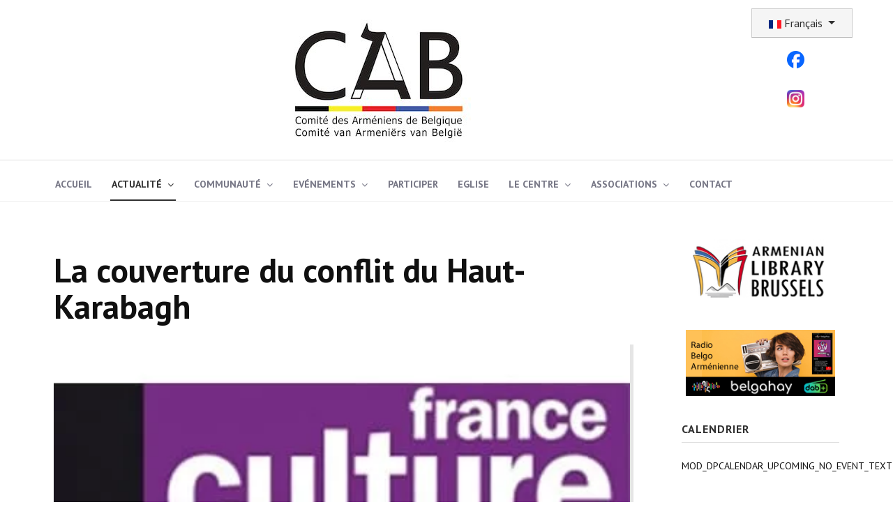

--- FILE ---
content_type: text/html; charset=utf-8
request_url: https://armencom.be/fr/actualite/presse/2210-la-couverture-du-conflit-du-haut-karabagh
body_size: 8046
content:

<!DOCTYPE html>
<html xmlns="http://www.w3.org/1999/xhtml" xml:lang="fr-fr" lang="fr-fr" dir="ltr">

<head>

	<!-- Custom code -->
		<!-- // Custom code -->

	<!-- META FOR IOS & HANDHELD -->
	<meta name="viewport" content="width=device-width, initial-scale=1.0, maximum-scale=1.0, user-scalable=no"/>
	<style type="text/css">
		@-webkit-viewport   { width: device-width; }
		@-moz-viewport      { width: device-width; }
		@-ms-viewport       { width: device-width; }
		@-o-viewport        { width: device-width; }
		@viewport           { width: device-width; }
	</style>

<style type="text/css">
    .logo-container {
        display: flex;
        justify-content: center;
        align-items: center;
    }
</style>

	<script type="text/javascript">
		//<![CDATA[
		if (navigator.userAgent.match(/IEMobile\/10\.0/)) {
			var msViewportStyle = document.createElement("style");
			msViewportStyle.appendChild(
				document.createTextNode("@-ms-viewport{width:auto!important}")
			);
			document.getElementsByTagName("head")[0].appendChild(msViewportStyle);
		}
		//]]>
	</script>

	<meta name="HandheldFriendly" content="true"/>
	<meta name="apple-mobile-web-app-capable" content="YES"/>
	<!-- //META FOR IOS & HANDHELD -->

	<meta name="viewport" content="width=device-width, initial-scale=1.0" />

	<meta charset="utf-8">
	<meta name="generator" content="Joomla! - Open Source Content Management">
	<title>La couverture du conflit du Haut-Karabagh</title>
	<link href="/templates/ja_simpli/favicon.ico" rel="icon" type="image/vnd.microsoft.icon">
<link href="/media/mod_languages/css/template.min.css?fd33a5" rel="stylesheet">
	<link href="/media/vendor/joomla-custom-elements/css/joomla-alert.min.css?0.2.0" rel="stylesheet">
	<link href="/templates/ja_simpli/css/template-j4.css" rel="stylesheet">
	<link href="/templates/ja_simpli/css/custom.css" rel="stylesheet">
<script src="/media/vendor/jquery/js/jquery.min.js?3.7.1"></script>
	<script src="/media/legacy/js/jquery-noconflict.min.js?504da4"></script>
	<script type="application/json" class="joomla-script-options new">{"bootstrap.dropdown":{".dropdown-toggle":{"flip":true,"boundary":"scrollParent","reference":"toggle","display":"dynamic","popperConfig":true}},"joomla.jtext":{"ERROR":"Erreur","MESSAGE":"Message","NOTICE":"Annonce","WARNING":"Alerte","JCLOSE":"Fermer","JOK":"OK","JOPEN":"Ouvrir"},"system.paths":{"root":"","rootFull":"https://armencom.be/","base":"","baseFull":"https://armencom.be/"},"csrf.token":"eab9219eb388a5d47c1d6b5350cf2841"}</script>
	<script src="/media/system/js/core.min.js?2cb912"></script>
	<script src="/media/vendor/bootstrap/js/alert.min.js?5.3.3" type="module"></script>
	<script src="/media/vendor/bootstrap/js/button.min.js?5.3.3" type="module"></script>
	<script src="/media/vendor/bootstrap/js/carousel.min.js?5.3.3" type="module"></script>
	<script src="/media/vendor/bootstrap/js/collapse.min.js?5.3.3" type="module"></script>
	<script src="/media/vendor/bootstrap/js/dropdown.min.js?5.3.3" type="module"></script>
	<script src="/media/vendor/bootstrap/js/modal.min.js?5.3.3" type="module"></script>
	<script src="/media/vendor/bootstrap/js/offcanvas.min.js?5.3.3" type="module"></script>
	<script src="/media/vendor/bootstrap/js/popover.min.js?5.3.3" type="module"></script>
	<script src="/media/vendor/bootstrap/js/scrollspy.min.js?5.3.3" type="module"></script>
	<script src="/media/vendor/bootstrap/js/tab.min.js?5.3.3" type="module"></script>
	<script src="/media/vendor/bootstrap/js/toast.min.js?5.3.3" type="module"></script>
	<script src="/media/system/js/messages.min.js?9a4811" type="module"></script>
	<script src="/templates/ja_simpli/js/template.js"></script>
	<script type="application/ld+json">{"@context":"https://schema.org","@graph":[{"@type":"Organization","@id":"https://armencom.be/#/schema/Organization/base","name":"Armencom.be","url":"https://armencom.be/"},{"@type":"WebSite","@id":"https://armencom.be/#/schema/WebSite/base","url":"https://armencom.be/","name":"Armencom.be","publisher":{"@id":"https://armencom.be/#/schema/Organization/base"}},{"@type":"WebPage","@id":"https://armencom.be/#/schema/WebPage/base","url":"https://armencom.be/fr/actualite/presse/2210-la-couverture-du-conflit-du-haut-karabagh","name":"La couverture du conflit du Haut-Karabagh","isPartOf":{"@id":"https://armencom.be/#/schema/WebSite/base"},"about":{"@id":"https://armencom.be/#/schema/Organization/base"},"inLanguage":"fr-FR"},{"@type":"Article","@id":"https://armencom.be/#/schema/com_content/article/2210","name":"La couverture du conflit du Haut-Karabagh","headline":"La couverture du conflit du Haut-Karabagh","inLanguage":"fr-FR","thumbnailUrl":"images/france-culture-fi-2.webp","image":"images/france-culture-fi-2.webp","isPartOf":{"@id":"https://armencom.be/#/schema/WebPage/base"}}]}</script>
	<script type="application/ld+json">{"@context":"http:\/\/schema.org","@type":"Organization","name":"Armencom.be","url":"https:\/\/armencom.be\/"}</script>


	<!--[if lt IE 9]>
		<script src="/media/jui/js/html5.js"></script>
	<![endif]-->

	
	<!-- Custom color style -->
	<link href="https://fonts.googleapis.com/css?family=PT Sans:400,400italic,700,700italic" rel="stylesheet" type="text/css" >
<link href="https://fonts.googleapis.com/css?family=Indie Flower" rel="stylesheet" type="text/css" >
<link id="custom-style-css" href="/media/ja_simpli/css/custom-styles/15.css" rel="stylesheet" type="text/css" >
	<!-- Custom code -->
		<!-- // Custom code -->
	<script>
		var isJ4 = true;
	</script>
</head>

<body class="page-article ">

	<!-- Custom code -->
		<!-- // Custom code -->

<div class="main">

		<!-- HEADER -->
	<header id="header" class="header" role="banner">
		<div class="container">
		<div class="row">
	    	<!-- Logo - header left -->
	    	<div class="span10 logo-container">
			<a class="navbar-brand logo logo-text" href="/">
				<strong></strong>
				<small class="slogan"></small>
			</a>
			</div>
			<!-- // Logo -->

				    	<!-- ADS-->
	    	<div class="banner span2  ">
				<div class="mod-languages">
    <p class="visually-hidden" id="language_picker_des_201">Sélectionnez votre langue</p>


        <div class="mod-languages__select btn-group">
                                    <button id="language_btn_201" type="button" data-bs-toggle="dropdown" class="btn btn-secondary dropdown-toggle" aria-haspopup="listbox" aria-labelledby="language_picker_des_201 language_btn_201" aria-expanded="false">
                                            <img src="/media/mod_languages/images/fr.gif" alt="">                                        Français                </button>
                                                                    <ul aria-labelledby="language_picker_des_201" class="lang-block dropdown-menu">

                                                                <li class="lang-active">
                    <a aria-current="true"  href="https://armencom.be/fr/actualite/presse/2210-la-couverture-du-conflit-du-haut-karabagh">
                                                    <img src="/media/mod_languages/images/fr.gif" alt="">                                                Français                    </a>
                </li>
                                                            <li>
                    <a  href="/nl/">
                                                    <img src="/media/mod_languages/images/nl.gif" alt="">                                                Nederlands                    </a>
                </li>
                                                            <li>
                    <a  href="/hy/նորություններ/նորություններ">
                                                    <img src="/media/mod_languages/images/hy.gif" alt="">                                                Հայերեն                    </a>
                </li>
                            </ul>
    </div>

</div>

<div id="mod-custom209" class="mod-custom custom">
    <p><a href="https://www.facebook.com/armeniensdebelgique"><br><img src="/images/Facebook_Logo_2023_petit.png" width="25" height="25" alt="Facebook Logo 2023 petit" style="display: block; margin-left: auto; margin-right: auto;"></a></p></div>

<div id="mod-custom210" class="mod-custom custom">
    <p><a href="https://www.instagram.com/armencom.be/"><br><img src="/images/Instagram_icon_petit_2.png" alt="Instagram icon petit 2" style="display: block; margin-left: auto; margin-right: auto;"></a></p></div>

			</div>
			<!-- // ADS-->
					</div>
		</div>	</header>
	<!-- // HEADER -->
			<!-- MAIN NAVIGATION -->
	<nav id="mainnav" class="navbar navbar-static-top stick-on-top" role="navigation">
		<div class="navbar-inner">
		<div class="container">
			<div class="row">
				<div class="span12">
			      	<button type="button" class="btn btn-navbar" data-toggle="collapse" data-target=".nav-collapse" data-bs-toggle="collapse" data-bs-target=".nav-collapse">
						<i class="fa fa-bars"></i>
			        	<span>Menu</span>
			      	</button>

					<!-- The Nav -->
					<div class="nav-collapse collapse">
						<ul class="mod-menu mod-list nav ">
<li class="nav-item item-101 default"><a href="/fr/" >Accueil</a></li><li class="nav-item item-115 active deeper parent"><a href="/fr/actualite" >Actualité</a><span class="subnav-toggle" data-toggle="collapse" data-target=".nav-collapse-115" data-bs-toggle="collapse" data-bs-target=".nav-collapse-115" aria-expanded="true"><i class="fa fa-angle-down"></i></span><ul class="mod-menu__sub list-unstyled small nav-collapse-115"><li class="nav-item item-103 current active"><a href="/fr/actualite/presse" aria-current="location">Actualité</a></li><li class="nav-item item-295"><a href="/fr/actualite/dossiers" >Dossiers</a></li><li class="nav-item item-117 deeper parent"><a href="/fr/actualite/archives" >Archives</a><span class="subnav-toggle" data-toggle="collapse" data-target=".nav-collapse-117" data-bs-toggle="collapse" data-bs-target=".nav-collapse-117" aria-expanded="true"><i class="fa fa-angle-down"></i></span><ul class="mod-menu__sub list-unstyled small nav-collapse-117"><li class="nav-item item-119"><a href="/fr/actualite/archives/communiqué" >Communiqué</a></li><li class="nav-item item-118"><a href="/fr/actualite/archives/presse" >Presse</a></li></ul></li><li class="nav-item item-515"><a href="/fr/actualite/bulletin-d-information-cab" >Hay - bulletin d'information CAB</a></li></ul></li><li class="nav-item item-110 deeper parent"><a href="/fr/communaute" >Communauté </a><span class="subnav-toggle" data-toggle="collapse" data-target=".nav-collapse-110" data-bs-toggle="collapse" data-bs-target=".nav-collapse-110" aria-expanded="true"><i class="fa fa-angle-down"></i></span><ul class="mod-menu__sub list-unstyled small nav-collapse-110"><li class="nav-item item-104"><a href="/fr/communaute/communiques" >Communiqués</a></li><li class="nav-item item-109"><a href="/fr/communaute/who-s-who" >Qui Sommes-Nous ?</a></li><li class="nav-item item-147"><a href="/fr/communaute/historique" >Historique</a></li><li class="nav-item item-279 deeper parent"><a href="/fr/communaute/lassemblée" >L'Assemblée</a><span class="subnav-toggle" data-toggle="collapse" data-target=".nav-collapse-279" data-bs-toggle="collapse" data-bs-target=".nav-collapse-279" aria-expanded="true"><i class="fa fa-angle-down"></i></span><ul class="mod-menu__sub list-unstyled small nav-collapse-279"><li class="nav-item item-337"><a href="/fr/communaute/lassemblée/les-membres" >Les Membres</a></li><li class="nav-item item-338"><a href="/fr/communaute/lassemblée/le-programme" >Le Programme</a></li></ul></li><li class="nav-item item-278"><a href="/fr/communaute/lecomite" >Le Comité </a></li><li class="nav-item item-181"><a href="/fr/communaute/statuts-du-c-a-b" >Statuts du C.A.B.</a></li><li class="nav-item item-512"><a href="/fr/communaute/hay-business-directory?sid=1" >Hay Business Directory</a></li></ul></li><li class="nav-item item-120 deeper parent"><a href="/fr/evénements" >Evénements</a><span class="subnav-toggle" data-toggle="collapse" data-target=".nav-collapse-120" data-bs-toggle="collapse" data-bs-target=".nav-collapse-120" aria-expanded="true"><i class="fa fa-angle-down"></i></span><ul class="mod-menu__sub list-unstyled small nav-collapse-120"><li class="nav-item item-288"><a href="/fr/evénements/ev-alternative-test" >Calendrier</a></li><li class="nav-item item-504"><a href="/fr/evénements/galerie" >Galeries Photo</a></li></ul></li><li class="nav-item item-112"><a href="/fr/participer" >Participer</a></li><li class="nav-item item-113"><a href="/fr/eglise" >Eglise</a></li><li class="nav-item item-114 deeper parent"><a href="/fr/hay-doun" >Le Centre</a><span class="subnav-toggle" data-toggle="collapse" data-target=".nav-collapse-114" data-bs-toggle="collapse" data-bs-target=".nav-collapse-114" aria-expanded="true"><i class="fa fa-angle-down"></i></span><ul class="mod-menu__sub list-unstyled small nav-collapse-114"><li class="nav-item item-268"><a href="/fr/hay-doun/le-centre" >CSCAB</a></li><li class="nav-item item-621"><a href="https://www.facebook.com/groups/536185886449234" target="_blank" rel="noopener noreferrer">Le Hay Doun</a></li><li class="nav-item item-399"><a href="https://gradaran.be/fr/home-francais/" target="_blank" rel="noopener noreferrer">Bibliothèque</a></li><li class="nav-item item-271"><a href="https://www.facebook.com/profile.php?id=100089790164076" target="_blank" rel="noopener noreferrer">Ecole</a></li><li class="nav-item item-272"><a href="/fr/hay-doun/amis-du-hay-doun" >Amis du Hay Doun </a></li></ul></li><li class="nav-item item-111 deeper parent"><a href="/fr/associations" >Associations</a><span class="subnav-toggle" data-toggle="collapse" data-target=".nav-collapse-111" data-bs-toggle="collapse" data-bs-target=".nav-collapse-111" aria-expanded="true"><i class="fa fa-angle-down"></i></span><ul class="mod-menu__sub list-unstyled small nav-collapse-111"><li class="nav-item item-323"><a href="/fr/associations/listes-de-associations" >Listes de associations</a></li></ul></li><li class="nav-item item-116"><a href="/fr/contact" >Contact</a></li></ul>

					</div>
					<!-- // The Nav -->
				</div>

							</div>
		</div>		</div>
	</nav>
	<!-- // MAIN NAVIGATION -->
	
	
	
	
	
	
		<!-- MAIN BODY -->
	<div class="mainbody">
		<div class="container">			<div class="mainbody-inner row ">
        <!-- Content -->
        <main id="content" class="content span9" role="main">

          <!-- Breadcrums -->
          
          <!-- // Breadcrums -->

          <div id="system-message-container" aria-live="polite"></div>

          <div class="com-content-article item-page">
    <meta itemprop="inLanguage" content="fr-FR">
    
    
        <div class="page-header">
        <h1>
            La couverture du conflit du Haut-Karabagh        </h1>
                            </div>
        
        
    
    
        
                            <figure class="left item-image">
    <img src="/images/france-culture-fi-2.webp">    </figure>
                    <div class="com-content-article__body">
        <p><em><strong>Bravo à la rédaction de France Culture pour son professionnalisme et son refus du terme « séparatisme » dans la couverture du conflit du Haut Karabakh</strong> </em></p>
<p><strong>France Culture – 15/10&nbsp; Le traitement éditorial du conflit du Haut-Karabagh suscite l'intérêt des auditeurs. Pour leur répondre, Emmanuelle Daviet reçoit Arnaud Bousquet, directeur de la rédaction de France Culture dans le rendez-vous de la médiatrice.</strong><br /><strong>Page de l’émission : <a href="https://www.franceculture.fr/emissions/le-rendez-vous-de-la-mediatrice/le-rendez-vous-de-la-mediatrice-du-jeudi-15-octobre-2020?fbclid=IwAR3MwSWRspoNBzdd7atOe-WuzELZveVims327rrS2Mij4YMRdTm6Vw8Dubw">https://www.franceculture.fr/le-rendez-vous-de-la-mediatrice/15-octobre-2020</a></strong></p>
 
<p><strong>Emmanuelle Daviet</strong> : « Comment les journalistes peuvent-ils parler d’armée séparatiste en parlant de l’Armée nationale d’Arménie et celle de la République du Haut Karabagh. Cette notion de « séparatisme » me semble reléguer le combat des arméniens du Haut-Karabagh à un caprice de provinciaux gâtés, et l’utilisation systématique du terme « séparatisme » sur France Culture me semble correspondre à un discours politiquement correct ne voulant fâcher personne mais n’expliquant rien aux auditeurs. »<br /><strong>Que peut-on répondre à cet auditeur ?</strong></p>
<p style="text-align: justify;"><strong>Arnaud Bousquet</strong><em> : </em>Que sur l’intention, l’idée n’est surement pas pour nous d’adopter une quelconque ligne « politiquement correct »… Et ça va mieux en le disant… donc merci à cet auditeur de l’avoir suggéré… Et puis lui dire aussi que sur le fond, il a raison… Le mot « séparatisme » n’est pas celui qu’il convient d’utiliser… Il est même carrément inapproprié puisqu’il pourrait induire une sorte de parallèle un peu ambigu avec la situation dans l’Est de l’Ukraine. Et en effet, l’emploi de l’expression séparatisme – d’une certaine façon et même involontairement – minore le combat des arméniens du Haut-Karabagh. Pour être plus précis, il faudrait plutôt parler de « République auto-proclamée ». Mais je crois c’est aussi important de noter que depuis 1991 et la disparition de l’Union Soviétique, la République du Haut-Karabagh n’est toujours reconnue par aucun des états membre de l’Organisation des Nations Unies…</p>
<p><br /><strong>Emmanuelle Daviet</strong> : Mais donc pourquoi ce terme de république séparatiste a-t-il été employé sur l’antenne de France Culture ?</p>
<p><strong>Arnaud Bousquet</strong> : Alors puisque ça n’est pas, comme je vous l’ai dit – et j’espère que ça rassurera l’auditeur qui vous a écrit – puisque ça n’est pas pour faire dans le politiquement correct, s’il vous arrive d’entendre ce terme de « république séparatiste », c’est peut-être parce que l’Agence France Presse (AFP) l’utilise dans ses dépêches. Et que par facilité, il puisse être repris tel quel par un présentateur de journal, un chroniqueur (même si –j’ai vérifié- il n’a par exemple jamais été employé dans la Revue de Presse Internationale, sur France Culture, juste après le journal de 7h30)… Donc ce n’est évidemment pas une excuse… mais c’est une explication… Et en aucun cas, en aucun cas, un jugement de valeur de notre part…</p>
<p><br /><em><strong>Emmanuelle Daviet</strong> : </em>Autre message: « Le caractère binaire pour ne pas dire manichéen de la présentation de ce conflit est construit avec facilité. Je trouve le traitement déséquilibré et trop clairement favorable à la partie arménienne, voire outrancièrement favorable à l’Armenie. » <strong>Ce point de vue vous parait-il justifié ?</strong></p>
<p style="text-align: justify;"><strong>Arnaud Bousquet</strong> : C’est l’une des difficultés de la couverture de ce conflit. Difficulté bêtement matérielle, administrative… C’est un fait : pour les journalistes occidentaux, il est extrêmement compliqué de se rendre sur place, sur cette zone de guerre, en entrant par l’Azerbaïdjan. C’est la réalité depuis des semaines et encore à l’heure où nous nous parlons… Notre reporter Claude BRUILLOT, qui se trouve dans la zone depuis une quinzaine de jours maintenant, n’a pas eu le choix. Pour accéder à ce secteur, il a dû transiter par Erevan, la capitale de l’Arménie. Depuis Moscou, avion jusqu’à Erevan et ensuite le Haut-Karabagh… Ensuite, là encore, disons les choses honnêtement mais clairement… même si l’Azerbaïdjan justifie son offensive militaire par la volonté de restaurer son intégrité territoriale mise à mal depuis 1994… selon les informations dont nous disposons, actuellement, les aspects les plus avérés des violations des règles internationales viennent plutôt du côté de l’Azerbaïdjan, avec une intervention turque contraire à ces mêmes règles internationales : des bombardements à l’aveugle sur des zones civiles, et la présence de miliciens syriens sur place envoyés par Ankara. C’est aussi tout cela que nos reportages et nos analyses font entendre.<br />Une fois que je vous ai dit ça, il nous semble indispensable de faire entendre le point de vue de Bakou. Ce que nous faisons. Par exemple en diffusant sur France Culture dans l’un de nos journaux de 18h en diffusant un entretien avec l’ambassadeur d’Azerbaïdjan en France.<br />Autre exemple, dans sa Revue de Presse Internationale du 29 septembre, Camille MAGNARD a cité des médias aussi bien arméniens qu’azerbaïdjanais, russes et turcs. Par ailleurs, je reviens à mon point de départ : Radio France tente encore, toujours, en ce moment d’envoyer un reporteur sur place côté azerbaïdjanais…</p>
<p>&nbsp;</p>
<p><strong>Emmanuelle Daviet</strong> : « Vous serait-il possible de parler davantage de ces événements ? « demande un auditeur. <strong>Concrètement comment couvrez-vous ce conflit ?</strong></p>
<p style="text-align: justify;"><strong>Arnaud Bousquet</strong> : Donc, pour revenir sur nos conditions de couvertures, Radio France, et sa rédaction internationale ont dépêché sur place dès la fin septembre, notre correspondant permanent à Moscou, Claude Bruillot. Qui est un grand reporteur plus qu’expérimenté… c’était l’un des premiers à rejoindre Kaboul après les attentats du 11 septembre 2001… Claude Bruillot est l’un des seuls journalistes français à avoir pu accéder au Haut-Karabagh. Il a rendu compte depuis la capitale, Stepenakert, des bombardements et de la situation des civils. Vous allez me dire, il fait juste son métier, mais je vous assure qu’il l’accomplit avec beaucoup beaucoup de courage, dans des conditions effrayantes… Sans donner de détails et pour avoir personnellement échangé avec lui ces derniers jours, Claude – nommons les choses- prend des risques physiques depuis deux semaines pour nous informer, pour témoigner, au plus près de la population… Ses reportages ont été diffusés dans toutes les éditions de France Culture – matinales, journal de 12h30, 18h et 22h. Et pour les aspects plus diplomatiques de ce conflit, ils sont également traités par nos correspondants depuis Bruxelles, Istanbul ou Moscou…</p>
<p style="text-align: justify;">Alors évidemment il serait toujours possible de parler davantage du Haut-Karabagh, comme d’ailleurs des autres conflits en cours à travers le monde. Mais je voudrais rappeler que l’antenne de France Culture (c’est-à-dire aussi bien les journaux que les chroniques et les émissions) accorde une place prépondérante, j’allais dire prioritaire, à l’actualité internationale, plus que toute autre chaîne de Radio France…<br />Que nous sommes présents le plus régulièrement possible sur le suivi de ce conflit depuis le mois de septembre, et même déjà depuis le début de l’été, puisque Camille Magnard en avait fait le sujet principal de sa Revue de Presse Internationale le 15 juillet. Et nous continuerons de l’être dans les prochaines semaines. Et ce évidemment dans les journaux de France Culture, la Revue de Presse, les émissions, les chroniques… pour ne citer qu’elles… le Journal des Idées avec Jacques Munier et les Enjeux Internationaux avec Julie Gacon, entre 6h30 et 7h… C’est de bonne heure… mais justement, c’est l’occasion rêvée de découvrir la nouvelle application Radio France pour écouter ou podcaster l’ensemble de ces rendez-vous 24h/24…</p>
<p>&nbsp;</p>    </div>

        
                                        </div>

        </main>
        <!-- // Content -->

				
								<!-- Sidebar 2 -->
				<div class="sidebar sidebar-2 span3">
					<div class="sidebar-inner">
						<div class="ja-module module " id="Mod176"><div class="module-inner"><div class="module-ct">
<div id="mod-custom176" class="mod-custom custom">
    <p><a href="https://gradaran.be/fr/home-francais/" target="_blank" rel="noopener"><img src="/images/alb.png" alt="alb" style="display: block; margin-left: auto; margin-right: auto;" /></a></p></div>
</div></div></div><div class="ja-module module " id="Mod212"><div class="module-inner"><div class="module-ct">
<div id="mod-custom212" class="mod-custom custom">
    <p><a href="https://www.belgahay.be" target="_blank" rel="noopener"><img src="/images/radio_belgahay.png" alt="alb" style="display: block; margin-left: auto; margin-right: auto;" width="214" height="235"></a></p></div>
</div></div></div><div class="ja-module module " id="Mod140"><div class="module-inner"><h3 class="module-title "><span>Calendrier</span></h3><div class="module-ct">MOD_DPCALENDAR_UPCOMING_NO_EVENT_TEXT</div></div></div>
					</div>
				</div>
				<!-- // Sidebar 2 -->
							</div>
		</div>	</div>
	<!-- // MAIN BODY -->
	
	
	
	
	
</div>

<!-- FOOTER -->


<div id="footer" class="footer-section section">
<div class="container">

<div class="row">

		<div class="span12">
		<div class="ja-module module " id="Mod177"><div class="module-inner"><div class="module-ct">
<div id="mod-custom177" class="mod-custom custom">
    <p style="text-align: center;">Copyright © 2000-2024 Armencom.be - All Rights Reserved.</p></div>
</div></div></div>
	</div>
	
</div>

</div></div><!-- // FOOTER -->





<!-- Custom code -->
<!-- // Custom code -->

</body>

</html>


--- FILE ---
content_type: text/css
request_url: https://armencom.be/templates/ja_simpli/css/template-j4.css
body_size: 35804
content:
/** 
 *------------------------------------------------------------------------------
 * @package       SIMPLI - Free Template for Joomla!
 *------------------------------------------------------------------------------
 * @copyright     Copyright (C) 2004-2016 JoomlArt.com. All Rights Reserved.
 * @license       GNU General Public License version 2 or later; see LICENSE.txt
 * @authors       JoomlArt
 *------------------------------------------------------------------------------
**/
@import "../../../media/vendor/bootstrap/css/bootstrap.min.css";
@import "joomla-fontawesome.css";
@import "../vendors/font-awesome-4.5.0/css/font-awesome.min.css";
article,
aside,
details,
figcaption,
figure,
footer,
hgroup,
nav,
section {
  display: block;
}
header{
  display: block;
  margin-left: auto;
  margin-right: auto
}


audio,
canvas,
video {
  display: inline-block;
  *display: inline;
  *zoom: 1;
}
audio:not([controls]) {
  display: none;
}
html {
  font-size: 100%;
  -webkit-text-size-adjust: 100%;
  -ms-text-size-adjust: 100%;
}
a:focus {
  outline: thin dotted #333;
  outline: 5px auto -webkit-focus-ring-color;
  outline-offset: -2px;
}
a:hover,
a:active {
  outline: 0;
}
sub,
sup {
  position: relative;
  font-size: 75%;
  line-height: 0;
  vertical-align: baseline;
}
sup {
  top: -0.5em;
}
sub {
  bottom: -0.25em;
}
img {
  /* Responsive images (ensure images don't scale beyond their parents) */
  max-width: 100%;
  /* Part 1: Set a maxium relative to the parent */
  width: auto\9;
  /* IE7-8 need help adjusting responsive images */
  height: auto;
  /* Part 2: Scale the height according to the width, otherwise you get stretching */
  vertical-align: middle;
  border: 0;
  -ms-interpolation-mode: bicubic;
}
#map_canvas img,
.google-maps img,
.gm-style img {
  max-width: none;
}
button,
input,
select,
textarea {
  margin: 0;
  font-size: 100%;
  vertical-align: middle;
}
button,
input {
  *overflow: visible;
  line-height: normal;
}
button::-moz-focus-inner,
input::-moz-focus-inner {
  padding: 0;
  border: 0;
}
button,
html input[type="button"],
input[type="reset"],
input[type="submit"] {
  -webkit-appearance: button;
  cursor: pointer;
}
label,
select,
button,
input[type="button"],
input[type="reset"],
input[type="submit"],
input[type="radio"],
input[type="checkbox"] {
  cursor: pointer;
}
input[type="search"] {
  -webkit-box-sizing: content-box;
  box-sizing: content-box;
  -webkit-appearance: textfield;
}
input[type="search"]::-webkit-search-decoration,
input[type="search"]::-webkit-search-cancel-button {
  -webkit-appearance: none;
}
textarea {
  overflow: auto;
  vertical-align: top;
}
@media print {
  * {
    text-shadow: none !important;
    color: #000 !important;
    background: transparent !important;
    -webkit-box-shadow: none !important;
            box-shadow: none !important;
  }
  a,
  a:visited {
    text-decoration: underline;
  }
  a[href]:after {
    content: " (" attr(href) ")";
  }
  abbr[title]:after {
    content: " (" attr(title) ")";
  }
  .ir a:after,
  a[href^="javascript:"]:after,
  a[href^="#"]:after {
    content: "";
  }
  pre,
  blockquote {
    border: 1px solid #999;
    page-break-inside: avoid;
  }
  thead {
    display: table-header-group;
  }
  tr,
  img {
    page-break-inside: avoid;
  }
  img {
    max-width: 100% !important;
  }
  @page {
    margin: 0.5cm;
  }
  p,
  h2,
  h3 {
    orphans: 3;
    widows: 3;
  }
  h2,
  h3 {
    page-break-after: avoid;
  }
}
.clearfix {
  *zoom: 1;
}
.clearfix:before,
.clearfix:after {
  display: table;
  content: "";
  line-height: 0;
}
.clearfix:after {
  clear: both;
}
.hide-text {
  font: 0/0 a;
  color: transparent;
  text-shadow: none;
  background-color: transparent;
  border: 0;
}
.input-block-level {
  display: block;
  width: 100%;
  min-height: 34px;
  -webkit-box-sizing: border-box;
  box-sizing: border-box;
}
/** 
 *------------------------------------------------------------------------------
 * @package       SIMPLI - Free Template for Joomla!
 *------------------------------------------------------------------------------
 * @copyright     Copyright (C) 2004-2016 JoomlArt.com. All Rights Reserved.
 * @license       GNU General Public License version 2 or later; see LICENSE.txt
 * @authors       JoomlArt
 *------------------------------------------------------------------------------
**/
.row {
  margin-left: -40px;
  *zoom: 1;
}
.row:before,
.row:after {
  display: table;
  content: "";
  line-height: 0;
}
.row:after {
  clear: both;
}
[class*="span"] {
  float: left;
  min-height: 1px;
  margin-left: 40px;
}
.container,
.navbar-static-top .container,
.navbar-fixed-top .container,
.navbar-fixed-bottom .container {
  width: 980px;
}
.span12 {
  width: 980px;
}
.span11 {
  width: 895px;
}
.span10 {
  width: 810px;
}
.span9 {
  width: 725px;
}
.span8 {
  width: 640px;
}
.span7 {
  width: 555px;
}
.span6 {
  width: 470px;
}
.span5 {
  width: 385px;
}
.span4 {
  width: 300px;
}
.span3 {
  width: 215px;
}
.span2 {
  width: 130px;
}
.span1 {
  width: 45px;
}
.offset12 {
  margin-left: 1060px;
}
.offset11 {
  margin-left: 975px;
}
.offset10 {
  margin-left: 890px;
}
.offset9 {
  margin-left: 805px;
}
.offset8 {
  margin-left: 720px;
}
.offset7 {
  margin-left: 635px;
}
.offset6 {
  margin-left: 550px;
}
.offset5 {
  margin-left: 465px;
}
.offset4 {
  margin-left: 380px;
}
.offset3 {
  margin-left: 295px;
}
.offset2 {
  margin-left: 210px;
}
.offset1 {
  margin-left: 125px;
}
.row-fluid {
  width: 100%;
  *zoom: 1;
}
.row-fluid:before,
.row-fluid:after {
  display: table;
  content: "";
  line-height: 0;
}
.row-fluid:after {
  clear: both;
}
.row-fluid [class*="span"] {
  display: block;
  width: 100%;
  min-height: 34px;
  -webkit-box-sizing: border-box;
  box-sizing: border-box;
  float: left;
  margin-left: 4.08163265%;
  *margin-left: 4.03061224%;
}
.row-fluid [class*="span"]:first-child {
  margin-left: 0;
}
.row-fluid .controls-row [class*="span"] + [class*="span"] {
  margin-left: 4.08163265%;
}
.row-fluid .span12 {
  width: 100%;
  *width: 99.94897959%;
}
.row-fluid .span11 {
  width: 91.32653061%;
  *width: 91.2755102%;
}
.row-fluid .span10 {
  width: 82.65306122%;
  *width: 82.60204082%;
}
.row-fluid .span9 {
  width: 73.97959184%;
  *width: 73.92857143%;
}
.row-fluid .span8 {
  width: 65.30612245%;
  *width: 65.25510204%;
}
.row-fluid .span7 {
  width: 56.63265306%;
  *width: 56.58163265%;
}
.row-fluid .span6 {
  width: 47.95918367%;
  *width: 47.90816327%;
}
.row-fluid .span5 {
  width: 39.28571429%;
  *width: 39.23469388%;
}
.row-fluid .span4 {
  width: 30.6122449%;
  *width: 30.56122449%;
}
.row-fluid .span3 {
  width: 21.93877551%;
  *width: 21.8877551%;
}
.row-fluid .span2 {
  width: 13.26530612%;
  *width: 13.21428571%;
}
.row-fluid .span1 {
  width: 4.59183673%;
  *width: 4.54081633%;
}
.row-fluid .offset12 {
  margin-left: 108.16326531%;
  *margin-left: 108.06122449%;
}
.row-fluid .offset12:first-child {
  margin-left: 104.08163265%;
  *margin-left: 103.97959184%;
}
.row-fluid .offset11 {
  margin-left: 99.48979592%;
  *margin-left: 99.3877551%;
}
.row-fluid .offset11:first-child {
  margin-left: 95.40816327%;
  *margin-left: 95.30612245%;
}
.row-fluid .offset10 {
  margin-left: 90.81632653%;
  *margin-left: 90.71428571%;
}
.row-fluid .offset10:first-child {
  margin-left: 86.73469388%;
  *margin-left: 86.63265306%;
}
.row-fluid .offset9 {
  margin-left: 82.14285714%;
  *margin-left: 82.04081633%;
}
.row-fluid .offset9:first-child {
  margin-left: 78.06122449%;
  *margin-left: 77.95918367%;
}
.row-fluid .offset8 {
  margin-left: 73.46938776%;
  *margin-left: 73.36734694%;
}
.row-fluid .offset8:first-child {
  margin-left: 69.3877551%;
  *margin-left: 69.28571429%;
}
.row-fluid .offset7 {
  margin-left: 64.79591837%;
  *margin-left: 64.69387755%;
}
.row-fluid .offset7:first-child {
  margin-left: 60.71428571%;
  *margin-left: 60.6122449%;
}
.row-fluid .offset6 {
  margin-left: 56.12244898%;
  *margin-left: 56.02040816%;
}
.row-fluid .offset6:first-child {
  margin-left: 52.04081633%;
  *margin-left: 51.93877551%;
}
.row-fluid .offset5 {
  margin-left: 47.44897959%;
  *margin-left: 47.34693878%;
}
.row-fluid .offset5:first-child {
  margin-left: 43.36734694%;
  *margin-left: 43.26530612%;
}
.row-fluid .offset4 {
  margin-left: 38.7755102%;
  *margin-left: 38.67346939%;
}
.row-fluid .offset4:first-child {
  margin-left: 34.69387755%;
  *margin-left: 34.59183673%;
}
.row-fluid .offset3 {
  margin-left: 30.10204082%;
  *margin-left: 30%;
}
.row-fluid .offset3:first-child {
  margin-left: 26.02040816%;
  *margin-left: 25.91836735%;
}
.row-fluid .offset2 {
  margin-left: 21.42857143%;
  *margin-left: 21.32653061%;
}
.row-fluid .offset2:first-child {
  margin-left: 17.34693878%;
  *margin-left: 17.24489796%;
}
.row-fluid .offset1 {
  margin-left: 12.75510204%;
  *margin-left: 12.65306122%;
}
.row-fluid .offset1:first-child {
  margin-left: 8.67346939%;
  *margin-left: 8.57142857%;
}
[class*="span"].hide,
.row-fluid [class*="span"].hide {
  display: none;
}
[class*="span"].pull-right,
.row-fluid [class*="span"].pull-right {
  float: right;
}
.container {
  margin-right: auto;
  margin-left: auto;
  *zoom: 1;
}
.container:before,
.container:after {
  display: table;
  content: "";
  line-height: 0;
}
.container:after {
  clear: both;
}
.container-fluid {
  padding-right: 40px;
  padding-left: 40px;
  *zoom: 1;
}
.container-fluid:before,
.container-fluid:after {
  display: table;
  content: "";
  line-height: 0;
}
.container-fluid:after {
  clear: both;
}
code,
pre {
  padding: 0 3px 2px;
  font-family: Monaco, Menlo, Consolas, "Courier New", monospace;
  font-size: 14px;
  color: #303030;
  border-radius: 3px;
}
code {
  padding: 2px 4px;
  color: #d14;
  background-color: #f7f7f9;
  border: 1px solid #e1e1e8;
  white-space: nowrap;
}
pre {
  display: block;
  padding: 11.5px;
  margin: 0 0 12px;
  font-size: 15px;
  line-height: 24px;
  word-break: break-all;
  word-wrap: break-word;
  white-space: pre;
  white-space: pre-wrap;
  background-color: #f5f5f5;
  border: 1px solid #ccc;
  border: 1px solid rgba(0, 0, 0, 0.15);
  border-radius: 0;
}
pre.prettyprint {
  margin-bottom: 24px;
}
pre code {
  padding: 0;
  color: inherit;
  white-space: pre;
  white-space: pre-wrap;
  background-color: transparent;
  border: 0;
}
.pre-scrollable {
  max-height: 340px;
  overflow-y: scroll;
}
form {
  margin: 0 0 24px;
}
fieldset {
  padding: 0;
  margin: 0;
  border: 0;
}
legend {
  display: block;
  width: 100%;
  padding: 0;
  margin-bottom: 24px;
  font-size: 24px;
  line-height: 48px;
  color: #303030;
  border: 0;
  border-bottom: 1px solid #e5e5e5;
}
legend small {
  font-size: 18px;
  color: #909090;
}
label,
input,
button,
select,
textarea {
  font-size: 16px;
  font-weight: normal;
  line-height: 24px;
}
input,
button,
select,
textarea {
  font-family: "PT Sans", "Helvetica Neue", Helvetica, Arial, sans-serif;
}
label {
  display: block;
  margin-bottom: 5px;
}
select,
textarea,
input[type="text"],
input[type="password"],
input[type="datetime"],
input[type="datetime-local"],
input[type="date"],
input[type="month"],
input[type="time"],
input[type="week"],
input[type="number"],
input[type="email"],
input[type="url"],
input[type="search"],
input[type="tel"],
input[type="color"],
.uneditable-input {
  display: inline-block;
  height: 24px;
  padding: 4px 6px;
  margin-bottom: 12px;
  font-size: 16px;
  line-height: 24px;
  color: #606060;
  border-radius: 0;
  vertical-align: middle;
}
input,
textarea,
.uneditable-input {
  width: 206px;
}
textarea {
  height: auto;
}
textarea,
input[type="text"],
input[type="password"],
input[type="datetime"],
input[type="datetime-local"],
input[type="date"],
input[type="month"],
input[type="time"],
input[type="week"],
input[type="number"],
input[type="email"],
input[type="url"],
input[type="search"],
input[type="tel"],
input[type="color"],
.uneditable-input {
  background-color: #fff;
  border: 1px solid #ccc;
  -webkit-box-shadow: inset 0 1px 1px rgba(0, 0, 0, 0.075);
  box-shadow: inset 0 1px 1px rgba(0, 0, 0, 0.075);
  -webkit-transition: border linear .2s, box-shadow linear .2s;
  -webkit-transition: border linear .2s, -webkit-box-shadow linear .2s;
  transition: border linear .2s, -webkit-box-shadow linear .2s;
  transition: border linear .2s, box-shadow linear .2s;
  transition: border linear .2s, box-shadow linear .2s, -webkit-box-shadow linear .2s;
}
textarea:focus,
input[type="text"]:focus,
input[type="password"]:focus,
input[type="datetime"]:focus,
input[type="datetime-local"]:focus,
input[type="date"]:focus,
input[type="month"]:focus,
input[type="time"]:focus,
input[type="week"]:focus,
input[type="number"]:focus,
input[type="email"]:focus,
input[type="url"]:focus,
input[type="search"]:focus,
input[type="tel"]:focus,
input[type="color"]:focus,
.uneditable-input:focus {
  border-color: rgba(82, 168, 236, 0.8);
  outline: 0;
  outline: thin dotted \9;
  /* IE6-9 */
  -webkit-box-shadow: inset 0 1px 1px rgba(0,0,0,.075), 0 0 8px rgba(82,168,236,.6);
  box-shadow: inset 0 1px 1px rgba(0,0,0,.075), 0 0 8px rgba(82,168,236,.6);
}
input[type="radio"],
input[type="checkbox"] {
  margin: 4px 0 0;
  *margin-top: 0;
  /* IE7 */
  margin-top: 1px \9;
  /* IE8-9 */
  line-height: normal;
}
input[type="file"],
input[type="image"],
input[type="submit"],
input[type="reset"],
input[type="button"],
input[type="radio"],
input[type="checkbox"] {
  width: auto;
}
select,
input[type="file"] {
  height: 34px;
  /* In IE7, the height of the select element cannot be changed by height, only font-size */
  *margin-top: 4px;
  /* For IE7, add top margin to align select with labels */
  line-height: 34px;
}
select {
  width: 220px;
  border: 1px solid #ccc;
  background-color: #fff;
}
select[multiple],
select[size] {
  height: auto;
}
select:focus,
input[type="file"]:focus,
input[type="radio"]:focus,
input[type="checkbox"]:focus {
  outline: thin dotted #333;
  outline: 5px auto -webkit-focus-ring-color;
  outline-offset: -2px;
}
.uneditable-input,
.uneditable-textarea {
  color: #909090;
  background-color: #fcfcfc;
  border-color: #ccc;
  -webkit-box-shadow: inset 0 1px 2px rgba(0, 0, 0, 0.025);
  box-shadow: inset 0 1px 2px rgba(0, 0, 0, 0.025);
  cursor: not-allowed;
}
.uneditable-input {
  overflow: hidden;
  white-space: nowrap;
}
.uneditable-textarea {
  width: auto;
  height: auto;
}
input:-moz-placeholder,
textarea:-moz-placeholder {
  color: #909090;
}
input:-ms-input-placeholder,
textarea:-ms-input-placeholder {
  color: #909090;
}
input::-webkit-input-placeholder,
textarea::-webkit-input-placeholder {
  color: #909090;
}
.radio,
.checkbox {
  min-height: 24px;
  padding-left: 20px;
}
.radio input[type="radio"],
.checkbox input[type="checkbox"] {
  float: left;
  margin-left: -20px;
}
.controls > .radio:first-child,
.controls > .checkbox:first-child {
  padding-top: 5px;
}
.radio.inline,
.checkbox.inline {
  display: inline-block;
  padding-top: 5px;
  margin-bottom: 0;
  vertical-align: middle;
}
.radio.inline + .radio.inline,
.checkbox.inline + .checkbox.inline {
  margin-left: 10px;
}
.input-mini {
  width: 60px;
}
.input-small {
  width: 90px;
}
.input-medium {
  width: 150px;
}
.input-large {
  width: 210px;
}
.input-xlarge {
  width: 270px;
}
.input-xxlarge {
  width: 530px;
}
input[class*="span"],
select[class*="span"],
textarea[class*="span"],
.uneditable-input[class*="span"],
.row-fluid input[class*="span"],
.row-fluid select[class*="span"],
.row-fluid textarea[class*="span"],
.row-fluid .uneditable-input[class*="span"] {
  float: none;
  margin-left: 0;
}
.input-append input[class*="span"],
.input-append .uneditable-input[class*="span"],
.input-prepend input[class*="span"],
.input-prepend .uneditable-input[class*="span"],
.row-fluid input[class*="span"],
.row-fluid select[class*="span"],
.row-fluid textarea[class*="span"],
.row-fluid .uneditable-input[class*="span"],
.row-fluid .input-prepend [class*="span"],
.row-fluid .input-append [class*="span"] {
  display: inline-block;
}
input,
textarea,
.uneditable-input {
  margin-left: 0;
}
.controls-row [class*="span"] + [class*="span"] {
  margin-left: 40px;
}
input.span12,
textarea.span12,
.uneditable-input.span12 {
  width: 966px;
}
input.span11,
textarea.span11,
.uneditable-input.span11 {
  width: 881px;
}
input.span10,
textarea.span10,
.uneditable-input.span10 {
  width: 796px;
}
input.span9,
textarea.span9,
.uneditable-input.span9 {
  width: 711px;
}
input.span8,
textarea.span8,
.uneditable-input.span8 {
  width: 626px;
}
input.span7,
textarea.span7,
.uneditable-input.span7 {
  width: 541px;
}
input.span6,
textarea.span6,
.uneditable-input.span6 {
  width: 456px;
}
input.span5,
textarea.span5,
.uneditable-input.span5 {
  width: 371px;
}
input.span4,
textarea.span4,
.uneditable-input.span4 {
  width: 286px;
}
input.span3,
textarea.span3,
.uneditable-input.span3 {
  width: 201px;
}
input.span2,
textarea.span2,
.uneditable-input.span2 {
  width: 116px;
}
input.span1,
textarea.span1,
.uneditable-input.span1 {
  width: 31px;
}
.controls-row {
  *zoom: 1;
}
.controls-row:before,
.controls-row:after {
  display: table;
  content: "";
  line-height: 0;
}
.controls-row:after {
  clear: both;
}
.controls-row [class*="span"],
.row-fluid .controls-row [class*="span"] {
  float: left;
}
.controls-row .checkbox[class*="span"],
.controls-row .radio[class*="span"] {
  padding-top: 5px;
}
input[disabled],
select[disabled],
textarea[disabled],
input[readonly],
select[readonly],
textarea[readonly] {
  cursor: not-allowed;
  background-color: #e0e0e0;
}
input[type="radio"][disabled],
input[type="checkbox"][disabled],
input[type="radio"][readonly],
input[type="checkbox"][readonly] {
  background-color: transparent;
}
.control-group.warning .control-label,
.control-group.warning .help-block,
.control-group.warning .help-inline {
  color: #c09853;
}
.control-group.warning .checkbox,
.control-group.warning .radio,
.control-group.warning input,
.control-group.warning select,
.control-group.warning textarea {
  color: #c09853;
}
.control-group.warning input,
.control-group.warning select,
.control-group.warning textarea {
  border-color: #c09853;
  -webkit-box-shadow: inset 0 1px 1px rgba(0, 0, 0, 0.075);
  box-shadow: inset 0 1px 1px rgba(0, 0, 0, 0.075);
}
.control-group.warning input:focus,
.control-group.warning select:focus,
.control-group.warning textarea:focus {
  border-color: #a47e3c;
  -webkit-box-shadow: inset 0 1px 1px rgba(0, 0, 0, 0.075), 0 0 6px #dbc59e;
  box-shadow: inset 0 1px 1px rgba(0, 0, 0, 0.075), 0 0 6px #dbc59e;
}
.control-group.warning .input-prepend .add-on,
.control-group.warning .input-append .add-on {
  color: #c09853;
  background-color: #fcf8e3;
  border-color: #c09853;
}
.control-group.error .control-label,
.control-group.error .help-block,
.control-group.error .help-inline {
  color: #b94a48;
}
.control-group.error .checkbox,
.control-group.error .radio,
.control-group.error input,
.control-group.error select,
.control-group.error textarea {
  color: #b94a48;
}
.control-group.error input,
.control-group.error select,
.control-group.error textarea {
  border-color: #b94a48;
  -webkit-box-shadow: inset 0 1px 1px rgba(0, 0, 0, 0.075);
  box-shadow: inset 0 1px 1px rgba(0, 0, 0, 0.075);
}
.control-group.error input:focus,
.control-group.error select:focus,
.control-group.error textarea:focus {
  border-color: #953b39;
  -webkit-box-shadow: inset 0 1px 1px rgba(0, 0, 0, 0.075), 0 0 6px #d59392;
  box-shadow: inset 0 1px 1px rgba(0, 0, 0, 0.075), 0 0 6px #d59392;
}
.control-group.error .input-prepend .add-on,
.control-group.error .input-append .add-on {
  color: #b94a48;
  background-color: #f2dede;
  border-color: #b94a48;
}
.control-group.success .control-label,
.control-group.success .help-block,
.control-group.success .help-inline {
  color: #468847;
}
.control-group.success .checkbox,
.control-group.success .radio,
.control-group.success input,
.control-group.success select,
.control-group.success textarea {
  color: #468847;
}
.control-group.success input,
.control-group.success select,
.control-group.success textarea {
  border-color: #468847;
  -webkit-box-shadow: inset 0 1px 1px rgba(0, 0, 0, 0.075);
  box-shadow: inset 0 1px 1px rgba(0, 0, 0, 0.075);
}
.control-group.success input:focus,
.control-group.success select:focus,
.control-group.success textarea:focus {
  border-color: #356635;
  -webkit-box-shadow: inset 0 1px 1px rgba(0, 0, 0, 0.075), 0 0 6px #7aba7b;
  box-shadow: inset 0 1px 1px rgba(0, 0, 0, 0.075), 0 0 6px #7aba7b;
}
.control-group.success .input-prepend .add-on,
.control-group.success .input-append .add-on {
  color: #468847;
  background-color: #dff0d8;
  border-color: #468847;
}
.control-group.info .control-label,
.control-group.info .help-block,
.control-group.info .help-inline {
  color: #3a87ad;
}
.control-group.info .checkbox,
.control-group.info .radio,
.control-group.info input,
.control-group.info select,
.control-group.info textarea {
  color: #3a87ad;
}
.control-group.info input,
.control-group.info select,
.control-group.info textarea {
  border-color: #3a87ad;
  -webkit-box-shadow: inset 0 1px 1px rgba(0, 0, 0, 0.075);
  box-shadow: inset 0 1px 1px rgba(0, 0, 0, 0.075);
}
.control-group.info input:focus,
.control-group.info select:focus,
.control-group.info textarea:focus {
  border-color: #2d6987;
  -webkit-box-shadow: inset 0 1px 1px rgba(0, 0, 0, 0.075), 0 0 6px #7ab5d3;
  box-shadow: inset 0 1px 1px rgba(0, 0, 0, 0.075), 0 0 6px #7ab5d3;
}
.control-group.info .input-prepend .add-on,
.control-group.info .input-append .add-on {
  color: #3a87ad;
  background-color: #d9edf7;
  border-color: #3a87ad;
}
input:focus:invalid,
textarea:focus:invalid,
select:focus:invalid {
  color: #b94a48;
  border-color: #ee5f5b;
}
input:focus:invalid:focus,
textarea:focus:invalid:focus,
select:focus:invalid:focus {
  border-color: #e9322d;
  -webkit-box-shadow: 0 0 6px #f8b9b7;
  box-shadow: 0 0 6px #f8b9b7;
}
.form-actions {
  padding: 23px 20px 24px;
  margin-top: 24px;
  margin-bottom: 24px;
  background-color: #f5f5f5;
  border-top: 1px solid #e5e5e5;
  *zoom: 1;
}
.form-actions:before,
.form-actions:after {
  display: table;
  content: "";
  line-height: 0;
}
.form-actions:after {
  clear: both;
}
.help-block,
.help-inline {
  color: #565656;
}
.help-block {
  display: block;
  margin-bottom: 12px;
}
.help-inline {
  display: inline-block;
  *display: inline;
  /* IE7 inline-block hack */
  *zoom: 1;
  vertical-align: middle;
  padding-left: 5px;
}
.input-append,
.input-prepend {
  display: inline-block;
  margin-bottom: 12px;
  vertical-align: middle;
  font-size: 0;
  white-space: nowrap;
}
.input-append input,
.input-prepend input,
.input-append select,
.input-prepend select,
.input-append .uneditable-input,
.input-prepend .uneditable-input,
.input-append .dropdown-menu,
.input-prepend .dropdown-menu,
.input-append .popover,
.input-prepend .popover {
  font-size: 16px;
}
.input-append input,
.input-prepend input,
.input-append select,
.input-prepend select,
.input-append .uneditable-input,
.input-prepend .uneditable-input {
  position: relative;
  margin-bottom: 0;
  *margin-left: 0;
  vertical-align: top;
  border-radius: 0 0 0 0;
}
.input-append input:focus,
.input-prepend input:focus,
.input-append select:focus,
.input-prepend select:focus,
.input-append .uneditable-input:focus,
.input-prepend .uneditable-input:focus {
  z-index: 2;
}
.input-append .add-on,
.input-prepend .add-on {
  display: inline-block;
  width: auto;
  height: 24px;
  min-width: 16px;
  padding: 4px 5px;
  font-size: 16px;
  font-weight: normal;
  line-height: 24px;
  text-align: center;
  text-shadow: 0 1px 0 #fff;
  background-color: #e0e0e0;
  border: 1px solid #ccc;
}
.input-append .add-on,
.input-prepend .add-on,
.input-append .btn,
.input-prepend .btn,
.input-append .btn-group > .dropdown-toggle,
.input-prepend .btn-group > .dropdown-toggle {
  vertical-align: top;
  border-radius: 0;
}
.input-prepend .add-on,
.input-prepend .btn {
  margin-right: -1px;
}
.input-prepend .add-on:first-child,
.input-prepend .btn:first-child {
  border-radius: 0 0 0 0;
}
.input-append input,
.input-append select,
.input-append .uneditable-input {
  border-radius: 0 0 0 0;
}
.input-append input + .btn-group .btn:last-child,
.input-append select + .btn-group .btn:last-child,
.input-append .uneditable-input + .btn-group .btn:last-child {
  border-radius: 0 0 0 0;
}
.input-append .add-on,
.input-append .btn,
.input-append .btn-group {
  margin-left: -1px;
}
.input-append .add-on:last-child,
.input-append .btn:last-child,
.input-append .btn-group:last-child > .dropdown-toggle {
  border-radius: 0 0 0 0;
}
.input-prepend.input-append input,
.input-prepend.input-append select,
.input-prepend.input-append .uneditable-input {
  border-radius: 0;
}
.input-prepend.input-append input + .btn-group .btn,
.input-prepend.input-append select + .btn-group .btn,
.input-prepend.input-append .uneditable-input + .btn-group .btn {
  border-radius: 0 0 0 0;
}
.input-prepend.input-append .add-on:first-child,
.input-prepend.input-append .btn:first-child {
  margin-right: -1px;
  border-radius: 0 0 0 0;
}
.input-prepend.input-append .add-on:last-child,
.input-prepend.input-append .btn:last-child {
  margin-left: -1px;
  border-radius: 0 0 0 0;
}
.input-prepend.input-append .btn-group:first-child {
  margin-left: 0;
}
input.search-query {
  padding-right: 14px;
  padding-right: 4px \9;
  padding-left: 14px;
  padding-left: 4px \9;
  /* IE7-8 doesn't have border-radius, so don't indent the padding */
  margin-bottom: 0;
  border-radius: 15px;
}
/* Allow for input prepend/append in search forms */
.form-search .input-append .search-query,
.form-search .input-prepend .search-query {
  border-radius: 0;
}
.form-search .input-append .search-query {
  border-radius: 14px 0 0 14px;
}
.form-search .input-append .btn {
  border-radius: 0 14px 14px 0;
}
.form-search .input-prepend .search-query {
  border-radius: 0 14px 14px 0;
}
.form-search .input-prepend .btn {
  border-radius: 14px 0 0 14px;
}
.js-stools-field-filter .input-prepend,
.js-stools-field-filter .input-append {
  margin-bottom: 0;
}
.form-search input,
.form-inline input,
.form-horizontal input,
.form-search textarea,
.form-inline textarea,
.form-horizontal textarea,
.form-search select,
.form-inline select,
.form-horizontal select,
.form-search .help-inline,
.form-inline .help-inline,
.form-horizontal .help-inline,
.form-search .uneditable-input,
.form-inline .uneditable-input,
.form-horizontal .uneditable-input,
.form-search .input-prepend,
.form-inline .input-prepend,
.form-horizontal .input-prepend,
.form-search .input-append,
.form-inline .input-append,
.form-horizontal .input-append {
  display: inline-block;
  *display: inline;
  /* IE7 inline-block hack */
  *zoom: 1;
  margin-bottom: 0;
  vertical-align: middle;
}
.form-search .hide,
.form-inline .hide,
.form-horizontal .hide {
  display: none;
}
.form-search label,
.form-inline label,
.form-search .btn-group,
.form-inline .btn-group {
  display: inline-block;
}
.form-search .input-append,
.form-inline .input-append,
.form-search .input-prepend,
.form-inline .input-prepend {
  margin-bottom: 0;
}
.form-search .radio,
.form-search .checkbox,
.form-inline .radio,
.form-inline .checkbox {
  padding-left: 0;
  margin-bottom: 0;
  vertical-align: middle;
}
.form-search .radio input[type="radio"],
.form-search .checkbox input[type="checkbox"],
.form-inline .radio input[type="radio"],
.form-inline .checkbox input[type="checkbox"] {
  float: left;
  margin-right: 3px;
  margin-left: 0;
}
.control-group {
  margin-bottom: 12px;
}
legend + .control-group {
  margin-top: 24px;
  -webkit-margin-top-collapse: separate;
}
.form-horizontal .control-group {
  margin-bottom: 24px;
  *zoom: 1;
}
.form-horizontal .control-group:before,
.form-horizontal .control-group:after {
  display: table;
  content: "";
  line-height: 0;
}
.form-horizontal .control-group:after {
  clear: both;
}
.form-horizontal .control-label {
  float: left;
  width: 160px;
  padding-top: 5px;
  text-align: right;
}
.form-horizontal .controls {
  *display: inline-block;
  *padding-left: 20px;
  margin-left: 180px;
  *margin-left: 0;
}
.form-horizontal .controls:first-child {
  *padding-left: 180px;
}
.form-horizontal .help-block {
  margin-bottom: 0;
}
.form-horizontal input + .help-block,
.form-horizontal select + .help-block,
.form-horizontal textarea + .help-block,
.form-horizontal .uneditable-input + .help-block,
.form-horizontal .input-prepend + .help-block,
.form-horizontal .input-append + .help-block {
  margin-top: 12px;
}
.form-horizontal .form-actions {
  padding-left: 180px;
}
/*Fix for tooltips wrong positioning*/
.control-label .hasPopover,
.control-label .hasTooltip {
  display: inline-block;
}
/* Field subform repeatable */
.subform-repeatable-wrapper .btn-group > .btn.button {
  min-width: 0;
}
.subform-repeatable-wrapper .ui-sortable-helper {
  background: #fff;
}
.subform-repeatable-wrapper tr.ui-sortable-helper {
  display: table;
}
/*Fix for floating 3 columns without overlapping */
@media (min-width: 980px) and (max-width: 1215px) {
  .float-cols .control-label {
    float: none;
  }
  .float-cols .controls {
    margin-left: 0;
  }
}
table {
  max-width: 100%;
  background-color: transparent;
  border-collapse: collapse;
  border-spacing: 0;
}
.table {
  width: 100%;
  margin-bottom: 24px;
}
.table th,
.table td {
  padding: 8px;
  line-height: 24px;
  text-align: left;
  vertical-align: top;
  border-top: 1px solid #ddd;
}
.table th {
  font-weight: bold;
}
.table thead th {
  vertical-align: bottom;
}
.table caption + thead tr:first-child th,
.table caption + thead tr:first-child td,
.table colgroup + thead tr:first-child th,
.table colgroup + thead tr:first-child td,
.table thead:first-child tr:first-child th,
.table thead:first-child tr:first-child td {
  border-top: 0;
}
.table tbody + tbody {
  border-top: 2px solid #ddd;
}
.table .table {
  background-color: #fff;
}
.table-condensed th,
.table-condensed td {
  padding: 4px 5px;
}
.table-bordered {
  border: 1px solid #ddd;
  border-collapse: separate;
  *border-collapse: collapse;
  border-left: 0;
  border-radius: 0;
}
.table-bordered th,
.table-bordered td {
  border-left: 1px solid #ddd;
}
.table-bordered caption + thead tr:first-child th,
.table-bordered caption + tbody tr:first-child th,
.table-bordered caption + tbody tr:first-child td,
.table-bordered colgroup + thead tr:first-child th,
.table-bordered colgroup + tbody tr:first-child th,
.table-bordered colgroup + tbody tr:first-child td,
.table-bordered thead:first-child tr:first-child th,
.table-bordered tbody:first-child tr:first-child th,
.table-bordered tbody:first-child tr:first-child td {
  border-top: 0;
}
.table-bordered thead:first-child tr:first-child > th:first-child,
.table-bordered tbody:first-child tr:first-child > td:first-child,
.table-bordered tbody:first-child tr:first-child > th:first-child {
  border-top-left-radius: 0;
}
.table-bordered thead:first-child tr:first-child > th:last-child,
.table-bordered tbody:first-child tr:first-child > td:last-child,
.table-bordered tbody:first-child tr:first-child > th:last-child {
  border-top-right-radius: 0;
}
.table-bordered thead:last-child tr:last-child > th:first-child,
.table-bordered tbody:last-child tr:last-child > td:first-child,
.table-bordered tbody:last-child tr:last-child > th:first-child,
.table-bordered tfoot:last-child tr:last-child > td:first-child,
.table-bordered tfoot:last-child tr:last-child > th:first-child {
  border-bottom-left-radius: 0;
}
.table-bordered thead:last-child tr:last-child > th:last-child,
.table-bordered tbody:last-child tr:last-child > td:last-child,
.table-bordered tbody:last-child tr:last-child > th:last-child,
.table-bordered tfoot:last-child tr:last-child > td:last-child,
.table-bordered tfoot:last-child tr:last-child > th:last-child {
  border-bottom-right-radius: 0;
}
.table-bordered tfoot + tbody:last-child tr:last-child td:first-child {
  border-bottom-left-radius: 0;
}
.table-bordered tfoot + tbody:last-child tr:last-child td:last-child {
  border-bottom-right-radius: 0;
}
.table-bordered caption + thead tr:first-child th:first-child,
.table-bordered caption + tbody tr:first-child td:first-child,
.table-bordered colgroup + thead tr:first-child th:first-child,
.table-bordered colgroup + tbody tr:first-child td:first-child {
  border-top-left-radius: 0;
}
.table-bordered caption + thead tr:first-child th:last-child,
.table-bordered caption + tbody tr:first-child td:last-child,
.table-bordered colgroup + thead tr:first-child th:last-child,
.table-bordered colgroup + tbody tr:first-child td:last-child {
  border-top-right-radius: 0;
}
.table-striped tbody > tr:nth-child(odd) > td,
.table-striped tbody > tr:nth-child(odd) > th {
  background-color: #f9f9f9;
}
.table-hover tbody tr:hover > td,
.table-hover tbody tr:hover > th {
  background-color: #f5f5f5;
}
table td[class*="span"],
table th[class*="span"],
.row-fluid table td[class*="span"],
.row-fluid table th[class*="span"] {
  display: table-cell;
  float: none;
  margin-left: 0;
}
.table td.span1,
.table th.span1 {
  float: none;
  width: 29px;
  margin-left: 0;
}
.table td.span2,
.table th.span2 {
  float: none;
  width: 114px;
  margin-left: 0;
}
.table td.span3,
.table th.span3 {
  float: none;
  width: 199px;
  margin-left: 0;
}
.table td.span4,
.table th.span4 {
  float: none;
  width: 284px;
  margin-left: 0;
}
.table td.span5,
.table th.span5 {
  float: none;
  width: 369px;
  margin-left: 0;
}
.table td.span6,
.table th.span6 {
  float: none;
  width: 454px;
  margin-left: 0;
}
.table td.span7,
.table th.span7 {
  float: none;
  width: 539px;
  margin-left: 0;
}
.table td.span8,
.table th.span8 {
  float: none;
  width: 624px;
  margin-left: 0;
}
.table td.span9,
.table th.span9 {
  float: none;
  width: 709px;
  margin-left: 0;
}
.table td.span10,
.table th.span10 {
  float: none;
  width: 794px;
  margin-left: 0;
}
.table td.span11,
.table th.span11 {
  float: none;
  width: 879px;
  margin-left: 0;
}
.table td.span12,
.table th.span12 {
  float: none;
  width: 964px;
  margin-left: 0;
}
.table tbody tr.success > td {
  background-color: #dff0d8;
}
.table tbody tr.error > td {
  background-color: #f2dede;
}
.table tbody tr.warning > td {
  background-color: #fcf8e3;
}
.table tbody tr.info > td {
  background-color: #d9edf7;
}
.table-hover tbody tr.success:hover > td {
  background-color: #d0e9c6;
}
.table-hover tbody tr.error:hover > td {
  background-color: #ebcccc;
}
.table-hover tbody tr.warning:hover > td {
  background-color: #faf2cc;
}
.table-hover tbody tr.info:hover > td {
  background-color: #c4e3f3;
}
.table-noheader {
  border-collapse: collapse;
}
.table-noheader thead {
  display: none;
}
.dropup,
.dropdown {
  position: relative;
}
.dropdown-toggle {
  *margin-bottom: -3px;
}
.dropdown-toggle:active,
.open .dropdown-toggle {
  outline: 0;
}
.caret {
  display: inline-block;
  width: 0;
  height: 0;
  vertical-align: top;
  border-top: 4px solid #000;
  border-right: 4px solid transparent;
  border-left: 4px solid transparent;
  content: "";
}
.dropdown .caret {
  margin-top: 8px;
  margin-left: 2px;
}
.dropdown-menu {
  position: absolute;
  top: 100%;
  left: 0;
  z-index: 1000;
  display: none;
  float: left;
  min-width: 160px;
  padding: 5px 0;
  margin: 2px 0 0;
  list-style: none;
  background-color: #fff;
  border: 1px solid #ccc;
  border: 1px solid #303030;
  *border-right-width: 2px;
  *border-bottom-width: 2px;
  border-radius: 6px;
  -webkit-box-shadow: 0 5px 10px rgba(0, 0, 0, 0.2);
  box-shadow: 0 5px 10px rgba(0, 0, 0, 0.2);
  -webkit-background-clip: padding-box;
  -moz-background-clip: padding;
  background-clip: padding-box;
}
.dropdown-menu.pull-right {
  right: 0;
  left: auto;
}
.dropdown-menu .divider {
  *width: 100%;
  height: 1px;
  margin: 11px 1px;
  *margin: -5px 0 5px;
  overflow: hidden;
  background-color: #e0e0e0;
  border-bottom: 1px solid #fff;
}
.dropdown-menu .menuitem-group {
  height: 1px;
  margin: 4px 1px;
  overflow: hidden;
  border-top: 1px solid #e0e0e0;
  border-bottom: 1px solid #e0e0e0;
  background-color: #e0e0e0;
  color: #606060;
  text-transform: capitalize;
  font-size: 95%;
  padding: 2px 0 24px;
}
.dropdown-menu > li > a {
  display: block;
  padding: 3px 20px;
  clear: both;
  font-weight: normal;
  line-height: 24px;
  color: #303030;
  white-space: nowrap;
}
.dropdown-menu > li > a:hover,
.dropdown-menu > li > a:focus,
.dropdown-submenu:hover > a,
.dropdown-submenu:focus > a {
  text-decoration: none;
  color: #ffffff;
  background-color: #2b2b2b;
  background-image: -webkit-gradient(linear, left top, left bottom, from(#303030), to(#232323));
  background-image: linear-gradient(to bottom, #303030, #232323);
  background-repeat: repeat-x;
  filter: progid:DXImageTransform.Microsoft.gradient(startColorstr='#ff303030', endColorstr='#ff232323', GradientType=0);
}
.dropdown-menu > .active > a,
.dropdown-menu > .active > a:hover,
.dropdown-menu > .active > a:focus {
  color: #ffffff;
  text-decoration: none;
  outline: 0;
  background-color: #2e93d7;
  background-image: -webkit-gradient(linear, left top, left bottom, from(#3498db), to(#258cd1));
  background-image: linear-gradient(to bottom, #3498db, #258cd1);
  background-repeat: repeat-x;
  filter: progid:DXImageTransform.Microsoft.gradient(startColorstr='#ff3498db', endColorstr='#ff258cd1', GradientType=0);
}
.dropdown-menu > .disabled > a,
.dropdown-menu > .disabled > a:hover,
.dropdown-menu > .disabled > a:focus {
  color: #909090;
}
.dropdown-menu > .disabled > a:hover,
.dropdown-menu > .disabled > a:focus {
  text-decoration: none;
  background-color: transparent;
  background-image: none;
  filter: progid:DXImageTransform.Microsoft.gradient(enabled = false);
  cursor: default;
}
.open {
  *z-index: 1000;
}
.open > .dropdown-menu {
  display: block;
}
.dropdown-backdrop {
  position: fixed;
  left: 0;
  right: 0;
  bottom: 0;
  top: 0;
  z-index: 990;
}
.pull-right > .dropdown-menu {
  right: 0;
  left: auto;
}
.dropup .caret,
.navbar-fixed-bottom .dropdown .caret {
  border-top: 0;
  border-bottom: 4px solid #000;
  content: "";
}
.dropup .dropdown-menu,
.navbar-fixed-bottom .dropdown .dropdown-menu {
  top: auto;
  bottom: 100%;
  margin-bottom: 1px;
}
.dropdown-submenu {
  position: relative;
}
.dropdown-submenu > .dropdown-menu {
  top: 0;
  left: 100%;
  margin-top: -6px;
  margin-left: -1px;
  border-radius: 6px 6px 6px 6px;
}
.dropdown-submenu:hover > .dropdown-menu {
  display: block;
}
.dropup .dropdown-submenu > .dropdown-menu {
  top: auto;
  bottom: 0;
  margin-top: 0;
  margin-bottom: -2px;
  border-radius: 5px 5px 5px 0;
}
.dropdown-submenu > a:after {
  display: block;
  content: " ";
  float: right;
  width: 0;
  height: 0;
  border-color: transparent;
  border-style: solid;
  border-width: 5px 0 5px 5px;
  border-left-color: #cccccc;
  margin-top: 5px;
  margin-right: -10px;
}
.dropdown-submenu:hover > a:after {
  border-left-color: #ffffff;
}
.dropdown-submenu.pull-left {
  float: none;
}
.dropdown-submenu.pull-left > .dropdown-menu {
  left: -100%;
  margin-left: 10px;
  border-radius: 6px 0 6px 6px;
}
.dropdown .dropdown-menu .nav-header {
  padding-left: 20px;
  padding-right: 20px;
}
.typeahead {
  z-index: 1051;
  margin-top: 2px;
  border-radius: 0;
}
.fade {
  opacity: 0;
  -webkit-transition: opacity 0.15s linear;
  transition: opacity 0.15s linear;
}
.fade.in {
  opacity: 1;
}
.collapse {
  position: relative;
  height: 0;
  overflow: hidden;
  -webkit-transition: height 0.35s ease;
  transition: height 0.35s ease;
}
.collapse.in {
  height: auto;
}
.close {
  float: right;
  font-size: 20px;
  font-weight: bold;
  line-height: 24px;
  color: #000;
  text-shadow: 0 1px 0 #ffffff;
  opacity: 0.2;
  filter: alpha(opacity=20);
}
.close:hover,
.close:focus {
  color: #000;
  text-decoration: none;
  cursor: pointer;
  opacity: 0.4;
  filter: alpha(opacity=40);
}
button.close {
  padding: 3;
  cursor: pointer;
  background: transparent;
  border: 0;
  -webkit-appearance: none;
}
.alert-options {
  float: right;
  line-height: 24px;
  color: #000;
  text-shadow: 0 1px 0 #ffffff;
  opacity: 0.2;
  filter: alpha(opacity=20);
}
.alert-options:hover,
.alert-options:focus {
  color: #000;
  text-decoration: none;
  cursor: pointer;
  opacity: 0.4;
  filter: alpha(opacity=40);
}
.btn {
  display: inline-block;
  *display: inline;
  /* IE7 inline-block hack */
  *zoom: 1;
  padding: 4px 12px;
  margin-bottom: 0;
  font-size: 16px;
  line-height: 24px;
  text-align: center;
  vertical-align: middle;
  cursor: pointer;
  color: #303030;
  text-shadow: 0 1px 1px rgba(255, 255, 255, 0.75);
  background-color: #f5f5f5;
  background-image: -webkit-gradient(linear, left top, left bottom, from(#fff), to(#e6e6e6));
  background-image: linear-gradient(to bottom, #fff, #e6e6e6);
  background-repeat: repeat-x;
  filter: progid:DXImageTransform.Microsoft.gradient(startColorstr='#ffffffff', endColorstr='#ffe6e6e6', GradientType=0);
  border-color: #e6e6e6 #e6e6e6 #bfbfbf;
  *background-color: #e6e6e6;
  /* Darken IE7 buttons by default so they stand out more given they won't have borders */
  filter: progid:DXImageTransform.Microsoft.gradient(enabled = false);
  border: 1px solid #ccc;
  *border: 0;
  border-bottom-color: #b3b3b3;
  border-radius: 0;
  *margin-left: 0.3em;
  -webkit-box-shadow: inset 0 1px 0 rgba(255,255,255,.2), 0 1px 2px rgba(0,0,0,.05);
  box-shadow: inset 0 1px 0 rgba(255,255,255,.2), 0 1px 2px rgba(0,0,0,.05);
}
.btn:hover,
.btn:focus,
.btn:active,
.btn.active,
.btn.disabled,
.btn[disabled] {
  color: #303030;
  background-color: #e6e6e6;
  *background-color: #d9d9d9;
}
.btn:active,
.btn.active {
  background-color: #cccccc \9;
}
.btn:first-child {
  *margin-left: 0;
}
.btn:hover,
.btn:focus {
  color: #303030;
  text-decoration: none;
  background-position: 0 -15px;
  -webkit-transition: background-position 0.1s linear;
  transition: background-position 0.1s linear;
}
.btn:focus {
  outline: thin dotted #333;
  outline: 5px auto -webkit-focus-ring-color;
  outline-offset: -2px;
}
.btn.active,
.btn:active {
  background-image: none;
  outline: 0;
  -webkit-box-shadow: inset 0 2px 4px rgba(0,0,0,.15), 0 1px 2px rgba(0,0,0,.05);
  box-shadow: inset 0 2px 4px rgba(0,0,0,.15), 0 1px 2px rgba(0,0,0,.05);
}
.btn.disabled,
.btn[disabled] {
  cursor: default;
  background-image: none;
  opacity: 0.65;
  filter: alpha(opacity=65);
  -webkit-box-shadow: none;
  box-shadow: none;
}
.btn-large {
  padding: 8px 18px;
  font-size: 18px;
  border-radius: 0;
}
.btn-large [class^="icon-"],
.btn-large [class*=" icon-"] {
  margin-top: 4px;
}
.btn-small {
  padding: 6px 12px;
  font-size: 14px;
  border-radius: 0;
}
.btn-small [class^="icon-"],
.btn-small [class*=" icon-"] {
  margin-top: 0;
}
.btn-mini [class^="icon-"],
.btn-mini [class*=" icon-"] {
  margin-top: -1px;
}
.btn-mini {
  padding: 2px 6px;
  font-size: 12px;
  border-radius: 0;
}
.btn-block {
  display: block;
  width: 100%;
  padding-left: 0;
  padding-right: 0;
  -webkit-box-sizing: border-box;
  box-sizing: border-box;
}
.btn-block + .btn-block {
  margin-top: 5px;
}
input[type="submit"].btn-block,
input[type="reset"].btn-block,
input[type="button"].btn-block {
  width: 100%;
}
.btn-primary.active,
.btn-warning.active,
.btn-danger.active,
.btn-success.active,
.btn-info.active,
.btn-inverse.active {
  color: rgba(255, 255, 255, 0.75);
}
.btn-primary {
  color: #fff;
  text-shadow: 0 -1px 0 rgba(0, 0, 0, 0.25);
  background-color: #2e93d7;
  background-image: -webkit-gradient(linear, left top, left bottom, from(#3498db), to(#258cd1));
  background-image: linear-gradient(to bottom, #3498db, #258cd1);
  background-repeat: repeat-x;
  filter: progid:DXImageTransform.Microsoft.gradient(startColorstr='#ff3498db', endColorstr='#ff258cd1', GradientType=0);
  border-color: #258cd1 #258cd1 #196090;
  *background-color: #258cd1;
  /* Darken IE7 buttons by default so they stand out more given they won't have borders */
  filter: progid:DXImageTransform.Microsoft.gradient(enabled = false);
}
.btn-primary:hover,
.btn-primary:focus,
.btn-primary:active,
.btn-primary.active,
.btn-primary.disabled,
.btn-primary[disabled] {
  color: #fff;
  background-color: #258cd1;
  *background-color: #217dbb;
}
.btn-primary:active,
.btn-primary.active {
  background-color: #1d6fa5 \9;
}
.btn-warning {
  color: #fff;
  text-shadow: 0 -1px 0 rgba(0, 0, 0, 0.25);
  background-color: #f5ae3e;
  background-image: -webkit-gradient(linear, left top, left bottom, from(#f7ba5b), to(#f39c12));
  background-image: linear-gradient(to bottom, #f7ba5b, #f39c12);
  background-repeat: repeat-x;
  filter: progid:DXImageTransform.Microsoft.gradient(startColorstr='#fff7ba5b', endColorstr='#fff39c12', GradientType=0);
  border-color: #f39c12 #f39c12 #b06f09;
  *background-color: #f39c12;
  /* Darken IE7 buttons by default so they stand out more given they won't have borders */
  filter: progid:DXImageTransform.Microsoft.gradient(enabled = false);
}
.btn-warning:hover,
.btn-warning:focus,
.btn-warning:active,
.btn-warning.active,
.btn-warning.disabled,
.btn-warning[disabled] {
  color: #fff;
  background-color: #f39c12;
  *background-color: #e08e0b;
}
.btn-warning:active,
.btn-warning.active {
  background-color: #c87f0a \9;
}
.btn-danger {
  color: #fff;
  text-shadow: 0 -1px 0 rgba(0, 0, 0, 0.25);
  background-color: #da4f49;
  background-image: -webkit-gradient(linear, left top, left bottom, from(#ee5f5b), to(#bd362f));
  background-image: linear-gradient(to bottom, #ee5f5b, #bd362f);
  background-repeat: repeat-x;
  filter: progid:DXImageTransform.Microsoft.gradient(startColorstr='#ffee5f5b', endColorstr='#ffbd362f', GradientType=0);
  border-color: #bd362f #bd362f #802420;
  *background-color: #bd362f;
  /* Darken IE7 buttons by default so they stand out more given they won't have borders */
  filter: progid:DXImageTransform.Microsoft.gradient(enabled = false);
}
.btn-danger:hover,
.btn-danger:focus,
.btn-danger:active,
.btn-danger.active,
.btn-danger.disabled,
.btn-danger[disabled] {
  color: #fff;
  background-color: #bd362f;
  *background-color: #a9302a;
}
.btn-danger:active,
.btn-danger.active {
  background-color: #942a25 \9;
}
.btn-success {
  color: #fff;
  text-shadow: 0 -1px 0 rgba(0, 0, 0, 0.25);
  background-color: #5bb75b;
  background-image: -webkit-gradient(linear, left top, left bottom, from(#62c462), to(#51a351));
  background-image: linear-gradient(to bottom, #62c462, #51a351);
  background-repeat: repeat-x;
  filter: progid:DXImageTransform.Microsoft.gradient(startColorstr='#ff62c462', endColorstr='#ff51a351', GradientType=0);
  border-color: #51a351 #51a351 #387038;
  *background-color: #51a351;
  /* Darken IE7 buttons by default so they stand out more given they won't have borders */
  filter: progid:DXImageTransform.Microsoft.gradient(enabled = false);
}
.btn-success:hover,
.btn-success:focus,
.btn-success:active,
.btn-success.active,
.btn-success.disabled,
.btn-success[disabled] {
  color: #fff;
  background-color: #51a351;
  *background-color: #499249;
}
.btn-success:active,
.btn-success.active {
  background-color: #408140 \9;
}
.btn-info {
  color: #fff;
  text-shadow: 0 -1px 0 rgba(0, 0, 0, 0.25);
  background-color: #49afcd;
  background-image: -webkit-gradient(linear, left top, left bottom, from(#5bc0de), to(#2f96b4));
  background-image: linear-gradient(to bottom, #5bc0de, #2f96b4);
  background-repeat: repeat-x;
  filter: progid:DXImageTransform.Microsoft.gradient(startColorstr='#ff5bc0de', endColorstr='#ff2f96b4', GradientType=0);
  border-color: #2f96b4 #2f96b4 #1f6377;
  *background-color: #2f96b4;
  /* Darken IE7 buttons by default so they stand out more given they won't have borders */
  filter: progid:DXImageTransform.Microsoft.gradient(enabled = false);
}
.btn-info:hover,
.btn-info:focus,
.btn-info:active,
.btn-info.active,
.btn-info.disabled,
.btn-info[disabled] {
  color: #fff;
  background-color: #2f96b4;
  *background-color: #2a85a0;
}
.btn-info:active,
.btn-info.active {
  background-color: #24748c \9;
}
.btn-inverse {
  color: #fff;
  text-shadow: 0 -1px 0 rgba(0, 0, 0, 0.25);
  background-color: #2f2f2f;
  background-image: -webkit-gradient(linear, left top, left bottom, from(#444), to(#101010));
  background-image: linear-gradient(to bottom, #444, #101010);
  background-repeat: repeat-x;
  filter: progid:DXImageTransform.Microsoft.gradient(startColorstr='#ff444444', endColorstr='#ff101010', GradientType=0);
  border-color: #101010 #101010 #000000;
  *background-color: #101010;
  /* Darken IE7 buttons by default so they stand out more given they won't have borders */
  filter: progid:DXImageTransform.Microsoft.gradient(enabled = false);
}
.btn-inverse:hover,
.btn-inverse:focus,
.btn-inverse:active,
.btn-inverse.active,
.btn-inverse.disabled,
.btn-inverse[disabled] {
  color: #fff;
  background-color: #101010;
  *background-color: #030303;
}
.btn-inverse:active,
.btn-inverse.active {
  background-color: #000000 \9;
}
button.btn,
input[type="submit"].btn {
  *padding-top: 3px;
  *padding-bottom: 3px;
}
button.btn::-moz-focus-inner,
input[type="submit"].btn::-moz-focus-inner {
  padding: 0;
  border: 0;
}
button.btn.btn-large,
input[type="submit"].btn.btn-large {
  *padding-top: 7px;
  *padding-bottom: 7px;
}
button.btn.btn-small,
input[type="submit"].btn.btn-small {
  *padding-top: 3px;
  *padding-bottom: 3px;
}
button.btn.btn-mini,
input[type="submit"].btn.btn-mini {
  *padding-top: 1px;
  *padding-bottom: 1px;
}
.btn-link,
.btn-link:active,
.btn-link[disabled] {
  background-color: transparent;
  background-image: none;
  -webkit-box-shadow: none;
  box-shadow: none;
}
.btn-link {
  border-color: transparent;
  cursor: pointer;
  color: #3498db;
  border-radius: 0;
}
.btn-link:hover,
.btn-link:focus {
  color: #303030;
  text-decoration: underline;
  background-color: transparent;
}
.btn-link[disabled]:hover,
.btn-link[disabled]:focus {
  color: #303030;
  text-decoration: none;
}
.btn-group {
  position: relative;
  display: inline-block;
  *display: inline;
  /* IE7 inline-block hack */
  *zoom: 1;
  font-size: 0;
  vertical-align: middle;
  white-space: nowrap;
  *margin-left: 0.3em;
}
.btn-group:first-child {
  *margin-left: 0;
}
.btn-group + .btn-group {
  margin-left: 5px;
}
.btn-toolbar {
  font-size: 0;
  margin-top: 12px;
  margin-bottom: 12px;
}
.btn-toolbar > .btn + .btn,
.btn-toolbar > .btn-group + .btn,
.btn-toolbar > .btn + .btn-group {
  margin-left: 5px;
}
.btn-group > .btn {
  position: relative;
  border-radius: 0;
}
.btn-group > .btn + .btn {
  margin-left: -1px;
}
.btn-group > .btn,
.btn-group > .dropdown-menu,
.btn-group > .popover {
  font-size: 16px;
}
.btn-group > .btn-mini {
  font-size: 12px;
}
.btn-group > .btn-small {
  font-size: 14px;
}
.btn-group > .btn-large {
  font-size: 18px;
}
.btn-group > .btn:first-child {
  margin-left: 0;
  border-top-left-radius: 0;
  border-bottom-left-radius: 0;
}
.btn-group > .btn:last-child,
.btn-group > .dropdown-toggle {
  border-top-right-radius: 0;
  border-bottom-right-radius: 0;
}
.btn-group > .btn.large:first-child {
  margin-left: 0;
  border-top-left-radius: 0;
  border-bottom-left-radius: 0;
}
.btn-group > .btn.large:last-child,
.btn-group > .large.dropdown-toggle {
  border-top-right-radius: 0;
  border-bottom-right-radius: 0;
}
.btn-group > .btn:hover,
.btn-group > .btn:focus,
.btn-group > .btn:active,
.btn-group > .btn.active {
  z-index: 2;
}
.btn-group .dropdown-toggle:active,
.btn-group.open .dropdown-toggle {
  outline: 0;
}
.btn-group > .btn + .dropdown-toggle {
  padding-left: 8px;
  padding-right: 8px;
  -webkit-box-shadow: inset 1px 0 0 rgba(255,255,255,.125), inset 0 1px 0 rgba(255,255,255,.2), 0 1px 2px rgba(0,0,0,.05);
  box-shadow: inset 1px 0 0 rgba(255,255,255,.125), inset 0 1px 0 rgba(255,255,255,.2), 0 1px 2px rgba(0,0,0,.05);
  *padding-top: 5px;
  *padding-bottom: 5px;
}
.btn-group > .btn-mini + .dropdown-toggle {
  padding-left: 5px;
  padding-right: 5px;
  *padding-top: 2px;
  *padding-bottom: 2px;
}
.btn-group > .btn-small + .dropdown-toggle {
  *padding-top: 5px;
  *padding-bottom: 4px;
}
.btn-group > .btn-large + .dropdown-toggle {
  padding-left: 12px;
  padding-right: 12px;
  *padding-top: 7px;
  *padding-bottom: 7px;
}
.btn-group.open .dropdown-toggle {
  background-image: none;
  -webkit-box-shadow: inset 0 2px 4px rgba(0,0,0,.15), 0 1px 2px rgba(0,0,0,.05);
  box-shadow: inset 0 2px 4px rgba(0,0,0,.15), 0 1px 2px rgba(0,0,0,.05);
}
.btn-group.open .btn.dropdown-toggle {
  background-color: #e6e6e6;
}
.btn-group.open .btn-primary.dropdown-toggle {
  background-color: #258cd1;
}
.btn-group.open .btn-warning.dropdown-toggle {
  background-color: #f39c12;
}
.btn-group.open .btn-danger.dropdown-toggle {
  background-color: #bd362f;
}
.btn-group.open .btn-success.dropdown-toggle {
  background-color: #51a351;
}
.btn-group.open .btn-info.dropdown-toggle {
  background-color: #2f96b4;
}
.btn-group.open .btn-inverse.dropdown-toggle {
  background-color: #101010;
}
.btn .caret {
  margin-top: 8px;
  margin-left: 0;
}
.btn-large .caret {
  margin-top: 6px;
}
.btn-large .caret {
  border-left-width: 5px;
  border-right-width: 5px;
  border-top-width: 5px;
}
.btn-mini .caret,
.btn-small .caret {
  margin-top: 8px;
}
.dropup .btn-large .caret {
  border-bottom-width: 5px;
}
.btn-primary .caret,
.btn-warning .caret,
.btn-danger .caret,
.btn-info .caret,
.btn-success .caret,
.btn-inverse .caret {
  border-top-color: #fff;
  border-bottom-color: #fff;
}
.btn-group-vertical {
  display: inline-block;
  *display: inline;
  /* IE7 inline-block hack */
  *zoom: 1;
}
.btn-group-vertical > .btn {
  display: block;
  float: none;
  max-width: 100%;
  border-radius: 0;
}
.btn-group-vertical > .btn + .btn {
  margin-left: 0;
  margin-top: -1px;
}
.btn-group-vertical > .btn:first-child {
  border-radius: 0 0 0 0;
}
.btn-group-vertical > .btn:last-child {
  border-radius: 0 0 0 0;
}
.btn-group-vertical > .btn-large:first-child {
  border-radius: 0 0 0 0;
}
.btn-group-vertical > .btn-large:last-child {
  border-radius: 0 0 0 0;
}
.alert {
  padding: 8px 35px 8px 14px;
  margin-bottom: 24px;
  text-shadow: 0 1px 0 rgba(255, 255, 255, 0.5);
  background-color: #fcf8e3;
  border: 1px solid #fbeed5;
  border-radius: 0;
}
.alert,
.alert h4 {
  color: #c09853;
}
.alert h4 {
  margin: 0 0 0.5em;
}
.alert .close {
  position: relative;
  top: -2px;
  right: -21px;
  line-height: 24px;
  cursor: pointer;
}
.alert-success {
  background-color: #dff0d8;
  border-color: #d6e9c6;
  color: #468847;
}
.alert-success h4 {
  color: #468847;
}
.alert-danger,
.alert-error {
  background-color: #f2dede;
  border-color: #eed3d7;
  color: #b94a48;
}
.alert-danger h4,
.alert-error h4 {
  color: #b94a48;
}
.alert-info {
  background-color: #d9edf7;
  border-color: #bce8f1;
  color: #3a87ad;
}
.alert-info h4 {
  color: #3a87ad;
}
.alert-block {
  padding-top: 14px;
  padding-bottom: 14px;
}
.alert-block > p,
.alert-block > ul {
  margin-bottom: 0;
}
.alert-block p + p {
  margin-top: 5px;
}
.nav {
  margin-left: 0;
  margin-bottom: 24px;
  list-style: none;
}
.nav > li > a {
  display: block;
}
.nav > li > a:hover,
.nav > li > a:focus {
  text-decoration: none;
  background-color: #e0e0e0;
}
.nav > li > a > img {
  max-width: none;
}
.nav > .pull-right {
  float: right;
}
.nav-header {
  display: block;
  padding: 3px 15px;
  font-size: 11px;
  font-weight: bold;
  line-height: 24px;
  color: #909090;
  text-shadow: 0 1px 0 rgba(255, 255, 255, 0.5);
  text-transform: uppercase;
}
.nav li + .nav-header {
  margin-top: 9px;
}
.nav-list {
  padding-left: 15px;
  padding-right: 15px;
  margin-bottom: 0;
}
.nav-list > li > a,
.nav-list .nav-header {
  margin-left: -15px;
  margin-right: -15px;
  text-shadow: 0 1px 0 rgba(255, 255, 255, 0.5);
}
.nav-list > li > a {
  padding: 3px 15px;
}
.nav-list > .active > a,
.nav-list > .active > a:hover,
.nav-list > .active > a:focus {
  color: #fff;
  text-shadow: 0 -1px 0 rgba(0, 0, 0, 0.2);
  background-color: #3498db;
}
.nav-list [class^="icon-"],
.nav-list [class*=" icon-"] {
  margin-right: 2px;
}
.nav-list .divider {
  *width: 100%;
  height: 1px;
  margin: 11px 1px;
  *margin: -5px 0 5px;
  overflow: hidden;
  background-color: #e5e5e5;
  border-bottom: 1px solid #fff;
}
.nav-tabs,
.nav-pills {
  *zoom: 1;
}
.nav-tabs:before,
.nav-pills:before,
.nav-tabs:after,
.nav-pills:after {
  display: table;
  content: "";
  line-height: 0;
}
.nav-tabs:after,
.nav-pills:after {
  clear: both;
}
.nav-tabs > li,
.nav-pills > li {
  float: left;
}
.nav-tabs > li > a,
.nav-pills > li > a {
  padding-right: 12px;
  padding-left: 12px;
  margin-right: 2px;
  line-height: 14px;
}
.nav-tabs {
  border-bottom: 1px solid #ddd;
}
.nav-tabs > li {
  margin-bottom: -1px;
}
.nav-tabs > li > a {
  padding-top: 8px;
  padding-bottom: 8px;
  line-height: 24px;
  border: 1px solid transparent;
  border-radius: 4px 4px 0 0;
}
.nav-tabs > li > a:hover,
.nav-tabs > li > a:focus {
  border-color: #e0e0e0 #e0e0e0 #ddd;
}
.nav-tabs > .active > a,
.nav-tabs > .active > a:hover,
.nav-tabs > .active > a:focus {
  color: #606060;
  background-color: #fff;
  border: 1px solid #ddd;
  border-bottom-color: transparent;
  cursor: default;
}
.nav-pills > li > a {
  padding-top: 8px;
  padding-bottom: 8px;
  margin-top: 2px;
  margin-bottom: 2px;
  border-radius: 5px;
}
.nav-pills > .active > a,
.nav-pills > .active > a:hover,
.nav-pills > .active > a:focus {
  color: #fff;
  background-color: #3498db;
}
.nav-stacked > li {
  float: none;
}
.nav-stacked > li > a {
  margin-right: 0;
}
.nav-tabs.nav-stacked {
  border-bottom: 0;
}
.nav-tabs.nav-stacked > li > a {
  border: 1px solid #ddd;
  border-radius: 0;
}
.nav-tabs.nav-stacked > li:first-child > a {
  border-top-right-radius: 4px;
  border-top-left-radius: 4px;
}
.nav-tabs.nav-stacked > li:last-child > a {
  border-bottom-right-radius: 4px;
  border-bottom-left-radius: 4px;
}
.nav-tabs.nav-stacked > li > a:hover,
.nav-tabs.nav-stacked > li > a:focus {
  border-color: #ddd;
  z-index: 2;
}
.nav-pills.nav-stacked > li > a {
  margin-bottom: 3px;
}
.nav-pills.nav-stacked > li:last-child > a {
  margin-bottom: 1px;
}
.nav-tabs .dropdown-menu {
  border-radius: 0 0 6px 6px;
}
.nav-pills .dropdown-menu {
  border-radius: 6px;
}
.nav .dropdown-toggle .caret {
  border-top-color: #3498db;
  border-bottom-color: #3498db;
  margin-top: 6px;
}
.nav .dropdown-toggle:hover .caret,
.nav .dropdown-toggle:focus .caret {
  border-top-color: #303030;
  border-bottom-color: #303030;
}
/* move down carets for tabs */
.nav-tabs .dropdown-toggle .caret {
  margin-top: 8px;
}
.nav .active .dropdown-toggle .caret {
  border-top-color: #fff;
  border-bottom-color: #fff;
}
.nav-tabs .active .dropdown-toggle .caret {
  border-top-color: #606060;
  border-bottom-color: #606060;
}
.nav > .dropdown.active > a:hover,
.nav > .dropdown.active > a:focus {
  cursor: pointer;
}
.nav-tabs .open .dropdown-toggle,
.nav-pills .open .dropdown-toggle,
.nav > li.dropdown.open.active > a:hover,
.nav > li.dropdown.open.active > a:focus {
  color: #fff;
  background-color: #909090;
  border-color: #909090;
}
.nav li.dropdown.open .caret,
.nav li.dropdown.open.active .caret,
.nav li.dropdown.open a:hover .caret,
.nav li.dropdown.open a:focus .caret {
  border-top-color: #fff;
  border-bottom-color: #fff;
  opacity: 1;
  filter: alpha(opacity=100);
}
.tabs-stacked .open > a:hover,
.tabs-stacked .open > a:focus {
  border-color: #909090;
}
.tabbable {
  *zoom: 1;
}
.tabbable:before,
.tabbable:after {
  display: table;
  content: "";
  line-height: 0;
}
.tabbable:after {
  clear: both;
}
.tab-content {
  overflow: auto;
}
.tabs-below > .nav-tabs,
.tabs-right > .nav-tabs,
.tabs-left > .nav-tabs {
  border-bottom: 0;
}
.tab-content > .tab-pane,
.pill-content > .pill-pane {
  display: none;
}
.tab-content > .active,
.pill-content > .active {
  display: block;
}
.tabs-below > .nav-tabs {
  border-top: 1px solid #ddd;
}
.tabs-below > .nav-tabs > li {
  margin-top: -1px;
  margin-bottom: 0;
}
.tabs-below > .nav-tabs > li > a {
  border-radius: 0 0 4px 4px;
}
.tabs-below > .nav-tabs > li > a:hover,
.tabs-below > .nav-tabs > li > a:focus {
  border-bottom-color: transparent;
  border-top-color: #ddd;
}
.tabs-below > .nav-tabs > .active > a,
.tabs-below > .nav-tabs > .active > a:hover,
.tabs-below > .nav-tabs > .active > a:focus {
  border-color: transparent #ddd #ddd #ddd;
}
.tabs-left > .nav-tabs > li,
.tabs-right > .nav-tabs > li {
  float: none;
}
.tabs-left > .nav-tabs > li > a,
.tabs-right > .nav-tabs > li > a {
  min-width: 74px;
  margin-right: 0;
  margin-bottom: 3px;
}
.tabs-left > .nav-tabs {
  float: left;
  margin-right: 19px;
  border-right: 1px solid #ddd;
}
.tabs-left > .nav-tabs > li > a {
  margin-right: -1px;
  border-radius: 4px 0 0 4px;
}
.tabs-left > .nav-tabs > li > a:hover,
.tabs-left > .nav-tabs > li > a:focus {
  border-color: #e0e0e0 #ddd #e0e0e0 #e0e0e0;
}
.tabs-left > .nav-tabs .active > a,
.tabs-left > .nav-tabs .active > a:hover,
.tabs-left > .nav-tabs .active > a:focus {
  border-color: #ddd transparent #ddd #ddd;
  *border-right-color: #fff;
}
.tabs-right > .nav-tabs {
  float: right;
  margin-left: 19px;
  border-left: 1px solid #ddd;
}
.tabs-right > .nav-tabs > li > a {
  margin-left: -1px;
  border-radius: 0 4px 4px 0;
}
.tabs-right > .nav-tabs > li > a:hover,
.tabs-right > .nav-tabs > li > a:focus {
  border-color: #e0e0e0 #e0e0e0 #e0e0e0 #ddd;
}
.tabs-right > .nav-tabs .active > a,
.tabs-right > .nav-tabs .active > a:hover,
.tabs-right > .nav-tabs .active > a:focus {
  border-color: #ddd #ddd #ddd transparent;
  *border-left-color: #fff;
}
.nav > .disabled > a {
  color: #909090;
}
.nav > .disabled > a:hover,
.nav > .disabled > a:focus {
  text-decoration: none;
  background-color: transparent;
  cursor: default;
}
.navbar {
  overflow: visible;
  margin-bottom: 24px;
  *position: relative;
  *z-index: 2;
}
.navbar-inner {
  min-height: 48px;
  padding-left: 20px;
  padding-right: 20px;
  background-color: #ffffff;
  background-image: -webkit-gradient(linear, left top, left bottom, from(#fff), to(#fff));
  background-image: linear-gradient(to bottom, #fff, #fff);
  background-repeat: repeat-x;
  filter: progid:DXImageTransform.Microsoft.gradient(startColorstr='#ffffffff', endColorstr='#ffffffff', GradientType=0);
  border: 1px solid #e0e0e0;
  border-radius: 0;
  -webkit-box-shadow: 0 1px 4px rgba(0, 0, 0, 0.065);
  box-shadow: 0 1px 4px rgba(0, 0, 0, 0.065);
  *zoom: 1;
}
.navbar-inner:before,
.navbar-inner:after {
  display: table;
  content: "";
  line-height: 0;
}
.navbar-inner:after {
  clear: both;
}
.navbar .container {
  width: auto;
}
.nav-collapse.collapse {
  height: auto;
  overflow: visible;
}
.navbar .brand {
  float: left;
  display: block;
  padding: 12px 20px 12px;
  margin-left: -20px;
  font-size: 20px;
  font-weight: 200;
  color: #303030;
  text-shadow: 0 1px 0 #fff;
}
.navbar .brand:hover,
.navbar .brand:focus {
  text-decoration: none;
}
.navbar-text {
  margin-bottom: 0;
  line-height: 48px;
  color: #303030;
}
.navbar-link {
  color: #303030;
}
.navbar-link:hover,
.navbar-link:focus {
  color: #303030;
}
.navbar .divider-vertical {
  height: 48px;
  margin: 0 9px;
  border-left: 1px solid #fff;
  border-right: 1px solid #fff;
}
.navbar .btn,
.navbar .btn-group {
  margin-top: 9px;
}
.navbar .btn-group .btn,
.navbar .input-prepend .btn,
.navbar .input-append .btn,
.navbar .input-prepend .btn-group,
.navbar .input-append .btn-group {
  margin-top: 0;
}
.navbar-form {
  margin-bottom: 0;
  *zoom: 1;
}
.navbar-form:before,
.navbar-form:after {
  display: table;
  content: "";
  line-height: 0;
}
.navbar-form:after {
  clear: both;
}
.navbar-form input,
.navbar-form select,
.navbar-form .radio,
.navbar-form .checkbox {
  margin-top: 9px;
}
.navbar-form input,
.navbar-form select,
.navbar-form .btn {
  display: inline-block;
  margin-bottom: 0;
}
.navbar-form input[type="image"],
.navbar-form input[type="checkbox"],
.navbar-form input[type="radio"] {
  margin-top: 3px;
}
.navbar-form .input-append,
.navbar-form .input-prepend {
  margin-top: 5px;
  white-space: nowrap;
}
.navbar-form .input-append input,
.navbar-form .input-prepend input {
  margin-top: 0;
}
.navbar-search {
  position: relative;
  float: left;
  margin-top: 9px;
  margin-bottom: 0;
}
.navbar-search .search-query {
  margin-bottom: 0;
  padding: 4px 14px;
  font-family: "PT Sans", "Helvetica Neue", Helvetica, Arial, sans-serif;
  font-size: 13px;
  font-weight: normal;
  line-height: 1;
  border-radius: 15px;
}
.navbar-static-top {
  position: static;
  margin-bottom: 0;
}
.navbar-static-top .navbar-inner {
  border-radius: 0;
}
.navbar-fixed-top,
.navbar-fixed-bottom {
  position: fixed;
  right: 0;
  left: 0;
  z-index: 1030;
  margin-bottom: 0;
}
.navbar-fixed-top .navbar-inner,
.navbar-static-top .navbar-inner {
  border-width: 0 0 1px;
}
.navbar-fixed-bottom .navbar-inner {
  border-width: 1px 0 0;
}
.navbar-fixed-top .navbar-inner,
.navbar-fixed-bottom .navbar-inner {
  padding-left: 0;
  padding-right: 0;
  border-radius: 0;
}
.navbar-static-top .container,
.navbar-fixed-top .container,
.navbar-fixed-bottom .container {
  width: 980px;
}
.navbar-fixed-top {
  top: 0;
}
.navbar-fixed-top .navbar-inner,
.navbar-static-top .navbar-inner {
  -webkit-box-shadow: 0 1px 10px rgba(0,0,0,.1);
  box-shadow: 0 1px 10px rgba(0,0,0,.1);
}
.navbar-fixed-bottom {
  bottom: 0;
}
.navbar-fixed-bottom .navbar-inner {
  -webkit-box-shadow: 0 -1px 10px rgba(0,0,0,.1);
  box-shadow: 0 -1px 10px rgba(0,0,0,.1);
}
.navbar .nav {
  position: relative;
  left: 0;
  display: block;
  float: left;
  margin: 0 10px 0 0;
}
.navbar .nav.pull-right {
  float: right;
  margin-right: 0;
}
.navbar .nav > li {
  float: left;
}
.navbar .nav > li > a {
  float: none;
  padding: 12px 15px 12px;
  color: #303030;
  text-decoration: none;
  text-shadow: 0 1px 0 #fff;
}
.navbar .nav .dropdown-toggle .caret {
  margin-top: 8px;
}
.navbar .nav > li > a:focus,
.navbar .nav > li > a:hover {
  background-color: transparent;
  color: #303030;
  text-decoration: none;
}
.navbar .nav > li > a:focus {
  outline: 2px solid #5e9ed6;
}
.navbar .nav > .active > a,
.navbar .nav > .active > a:hover,
.navbar .nav > .active > a:focus {
  color: #303030;
  text-decoration: none;
  background-color: transparent;
  -webkit-box-shadow: inset 0 3px 8px rgba(0, 0, 0, 0.125);
  box-shadow: inset 0 3px 8px rgba(0, 0, 0, 0.125);
}
.navbar .btn-navbar {
  display: none;
  float: right;
  padding: 7px 10px;
  margin-left: 5px;
  margin-right: 5px;
  color: #fff;
  text-shadow: 0 -1px 0 rgba(0, 0, 0, 0.25);
  background-color: #f2f2f2;
  background-image: -webkit-gradient(linear, left top, left bottom, from(#f2f2f2), to(#f2f2f2));
  background-image: linear-gradient(to bottom, #f2f2f2, #f2f2f2);
  background-repeat: repeat-x;
  filter: progid:DXImageTransform.Microsoft.gradient(startColorstr='#fff2f2f2', endColorstr='#fff2f2f2', GradientType=0);
  border-color: #f2f2f2 #f2f2f2 #cccccc;
  *background-color: #f2f2f2;
  /* Darken IE7 buttons by default so they stand out more given they won't have borders */
  filter: progid:DXImageTransform.Microsoft.gradient(enabled = false);
  -webkit-box-shadow: inset 0 1px 0 rgba(255,255,255,.1), 0 1px 0 rgba(255,255,255,.075);
  box-shadow: inset 0 1px 0 rgba(255,255,255,.1), 0 1px 0 rgba(255,255,255,.075);
}
.navbar .btn-navbar:hover,
.navbar .btn-navbar:focus,
.navbar .btn-navbar:active,
.navbar .btn-navbar.active,
.navbar .btn-navbar.disabled,
.navbar .btn-navbar[disabled] {
  color: #fff;
  background-color: #f2f2f2;
  *background-color: #e5e5e5;
}
.navbar .btn-navbar:active,
.navbar .btn-navbar.active {
  background-color: #d9d9d9 \9;
}
.navbar .btn-navbar .icon-bar {
  display: block;
  width: 18px;
  height: 2px;
  background-color: #f5f5f5;
  border-radius: 1px;
  -webkit-box-shadow: 0 1px 0 rgba(0, 0, 0, 0.25);
  box-shadow: 0 1px 0 rgba(0, 0, 0, 0.25);
}
.btn-navbar .icon-bar + .icon-bar {
  margin-top: 3px;
}
.navbar .nav > li > .dropdown-menu:before {
  content: '';
  display: inline-block;
  border-left: 7px solid transparent;
  border-right: 7px solid transparent;
  border-bottom: 7px solid #ccc;
  border-bottom-color: #303030;
  position: absolute;
  top: -7px;
  left: 9px;
}
.navbar .nav > li > .dropdown-menu:after {
  content: '';
  display: inline-block;
  border-left: 6px solid transparent;
  border-right: 6px solid transparent;
  border-bottom: 6px solid #fff;
  position: absolute;
  top: -6px;
  left: 10px;
}
.navbar-fixed-bottom .nav > li > .dropdown-menu:before {
  border-top: 7px solid #ccc;
  border-top-color: #303030;
  border-bottom: 0;
  bottom: -7px;
  top: auto;
}
.navbar-fixed-bottom .nav > li > .dropdown-menu:after {
  border-top: 6px solid #fff;
  border-bottom: 0;
  bottom: -6px;
  top: auto;
}
.navbar .nav li.dropdown > a:hover .caret,
.navbar .nav li.dropdown > a:focus .caret {
  border-top-color: #303030;
  border-bottom-color: #303030;
}
.navbar .nav li.dropdown.open > .dropdown-toggle,
.navbar .nav li.dropdown.active > .dropdown-toggle,
.navbar .nav li.dropdown.open.active > .dropdown-toggle {
  background-color: transparent;
  color: #303030;
}
.navbar .nav li.dropdown > .dropdown-toggle .caret {
  border-top-color: #303030;
  border-bottom-color: #303030;
}
.navbar .nav li.dropdown.open > .dropdown-toggle .caret,
.navbar .nav li.dropdown.active > .dropdown-toggle .caret,
.navbar .nav li.dropdown.open.active > .dropdown-toggle .caret {
  border-top-color: #303030;
  border-bottom-color: #303030;
}
.navbar .pull-right > li > .dropdown-menu,
.navbar .nav > li > .dropdown-menu.pull-right {
  left: auto;
  right: 0;
}
.navbar .pull-right > li > .dropdown-menu:before,
.navbar .nav > li > .dropdown-menu.pull-right:before {
  left: auto;
  right: 12px;
}
.navbar .pull-right > li > .dropdown-menu:after,
.navbar .nav > li > .dropdown-menu.pull-right:after {
  left: auto;
  right: 13px;
}
.navbar .pull-right > li > .dropdown-menu .dropdown-menu,
.navbar .nav > li > .dropdown-menu.pull-right .dropdown-menu {
  left: auto;
  right: 100%;
  margin-left: 0;
  margin-right: -1px;
  border-radius: 6px 0 6px 6px;
}
.navbar-inverse .navbar-inner {
  background-color: #1b1b1b;
  background-image: -webkit-gradient(linear, left top, left bottom, from(#222222), to(#111111));
  background-image: linear-gradient(to bottom, #222222, #111111);
  background-repeat: repeat-x;
  filter: progid:DXImageTransform.Microsoft.gradient(startColorstr='#ff222222', endColorstr='#ff111111', GradientType=0);
  border-color: #252525;
}
.navbar-inverse .brand,
.navbar-inverse .nav > li > a {
  color: #909090;
  text-shadow: 0 -1px 0 rgba(0, 0, 0, 0.25);
}
.navbar-inverse .brand:hover,
.navbar-inverse .nav > li > a:hover,
.navbar-inverse .brand:focus,
.navbar-inverse .nav > li > a:focus {
  color: #fff;
}
.navbar-inverse .brand {
  color: #909090;
}
.navbar-inverse .navbar-text {
  color: #909090;
}
.navbar-inverse .nav > li > a:focus,
.navbar-inverse .nav > li > a:hover {
  background-color: transparent;
  color: #fff;
}
.navbar-inverse .nav .active > a,
.navbar-inverse .nav .active > a:hover,
.navbar-inverse .nav .active > a:focus {
  color: #fff;
  background-color: #111111;
}
.navbar-inverse .navbar-link {
  color: #909090;
}
.navbar-inverse .navbar-link:hover,
.navbar-inverse .navbar-link:focus {
  color: #fff;
}
.navbar-inverse .divider-vertical {
  border-left-color: #111111;
  border-right-color: #222222;
}
.navbar-inverse .nav li.dropdown.open > .dropdown-toggle,
.navbar-inverse .nav li.dropdown.active > .dropdown-toggle,
.navbar-inverse .nav li.dropdown.open.active > .dropdown-toggle {
  background-color: #111111;
  color: #fff;
}
.navbar-inverse .nav li.dropdown > a:hover .caret,
.navbar-inverse .nav li.dropdown > a:focus .caret {
  border-top-color: #fff;
  border-bottom-color: #fff;
}
.navbar-inverse .nav li.dropdown > .dropdown-toggle .caret {
  border-top-color: #909090;
  border-bottom-color: #909090;
}
.navbar-inverse .nav li.dropdown.open > .dropdown-toggle .caret,
.navbar-inverse .nav li.dropdown.active > .dropdown-toggle .caret,
.navbar-inverse .nav li.dropdown.open.active > .dropdown-toggle .caret {
  border-top-color: #fff;
  border-bottom-color: #fff;
}
.navbar-inverse .navbar-search .search-query {
  color: #fff;
  background-color: #515151;
  border-color: #111111;
  -webkit-box-shadow: inset 0 1px 2px rgba(0,0,0,.1), 0 1px 0 rgba(255,255,255,.15);
  box-shadow: inset 0 1px 2px rgba(0,0,0,.1), 0 1px 0 rgba(255,255,255,.15);
  -webkit-transition: none;
  transition: none;
}
.navbar-inverse .navbar-search .search-query:-moz-placeholder {
  color: #ccc;
}
.navbar-inverse .navbar-search .search-query:-ms-input-placeholder {
  color: #ccc;
}
.navbar-inverse .navbar-search .search-query::-webkit-input-placeholder {
  color: #ccc;
}
.navbar-inverse .navbar-search .search-query:focus,
.navbar-inverse .navbar-search .search-query.focused {
  padding: 5px 15px;
  color: #303030;
  text-shadow: 0 1px 0 #fff;
  background-color: #fff;
  border: 0;
  -webkit-box-shadow: 0 0 3px rgba(0, 0, 0, 0.15);
  box-shadow: 0 0 3px rgba(0, 0, 0, 0.15);
  outline: 0;
}
.navbar-inverse .btn-navbar {
  color: #fff;
  text-shadow: 0 -1px 0 rgba(0, 0, 0, 0.25);
  background-color: #0e0e0e;
  background-image: -webkit-gradient(linear, left top, left bottom, from(#151515), to(#040404));
  background-image: linear-gradient(to bottom, #151515, #040404);
  background-repeat: repeat-x;
  filter: progid:DXImageTransform.Microsoft.gradient(startColorstr='#ff151515', endColorstr='#ff040404', GradientType=0);
  border-color: #040404 #040404 #000000;
  *background-color: #040404;
  /* Darken IE7 buttons by default so they stand out more given they won't have borders */
  filter: progid:DXImageTransform.Microsoft.gradient(enabled = false);
}
.navbar-inverse .btn-navbar:hover,
.navbar-inverse .btn-navbar:focus,
.navbar-inverse .btn-navbar:active,
.navbar-inverse .btn-navbar.active,
.navbar-inverse .btn-navbar.disabled,
.navbar-inverse .btn-navbar[disabled] {
  color: #fff;
  background-color: #040404;
  *background-color: #000000;
}
.navbar-inverse .btn-navbar:active,
.navbar-inverse .btn-navbar.active {
  background-color: #000000 \9;
}
.breadcrumb {
  padding: 8px 15px;
  margin: 0 0 24px;
  list-style: none;
  background-color: #f5f5f5;
  border-radius: 0;
}
.breadcrumb > li {
  display: inline-block;
  *display: inline;
  /* IE7 inline-block hack */
  *zoom: 1;
  text-shadow: 0 1px 0 #fff;
}
.breadcrumb > li > .divider {
  padding: 0 5px;
  color: #ccc;
}
.breadcrumb > .active {
  color: #909090;
}
.pagination {
  margin: 24px 0;
}
.pagination ul {
  display: inline-block;
  *display: inline;
  /* IE7 inline-block hack */
  *zoom: 1;
  margin-left: 0;
  margin-bottom: 0;
  border-radius: 0;
  -webkit-box-shadow: 0 1px 2px rgba(0, 0, 0, 0.05);
  box-shadow: 0 1px 2px rgba(0, 0, 0, 0.05);
}
.pagination ul > li {
  display: inline;
}
.pagination ul > li > a,
.pagination ul > li > span {
  float: left;
  padding: 4px 12px;
  line-height: 24px;
  text-decoration: none;
  background-color: #fff;
  border: 1px solid #ddd;
  border-left-width: 0;
}
.pagination ul > li > a:hover,
.pagination ul > li > a:focus,
.pagination ul > .active > a,
.pagination ul > .active > span {
  background-color: #f5f5f5;
}
.pagination ul > .active > a,
.pagination ul > .active > span {
  color: #909090;
  cursor: default;
}
.pagination ul > .disabled > span,
.pagination ul > .disabled > a,
.pagination ul > .disabled > a:hover,
.pagination ul > .disabled > a:focus {
  color: #909090;
  background-color: transparent;
  cursor: default;
}
.pagination ul > li:first-child > a,
.pagination ul > li:first-child > span {
  border-left-width: 1px;
  border-top-left-radius: 0;
  border-bottom-left-radius: 0;
}
.pagination ul > li:last-child > a,
.pagination ul > li:last-child > span {
  border-top-right-radius: 0;
  border-bottom-right-radius: 0;
}
.pagination-centered {
  text-align: center;
}
.pagination-right {
  text-align: right;
}
.pagination-large ul > li > a,
.pagination-large ul > li > span {
  padding: 8px 18px;
  font-size: 18px;
}
.pagination-large ul > li:first-child > a,
.pagination-large ul > li:first-child > span {
  border-top-left-radius: 0;
  border-bottom-left-radius: 0;
}
.pagination-large ul > li:last-child > a,
.pagination-large ul > li:last-child > span {
  border-top-right-radius: 0;
  border-bottom-right-radius: 0;
}
.pagination-mini ul > li:first-child > a,
.pagination-small ul > li:first-child > a,
.pagination-mini ul > li:first-child > span,
.pagination-small ul > li:first-child > span {
  border-top-left-radius: 0;
  border-bottom-left-radius: 0;
}
.pagination-mini ul > li:last-child > a,
.pagination-small ul > li:last-child > a,
.pagination-mini ul > li:last-child > span,
.pagination-small ul > li:last-child > span {
  border-top-right-radius: 0;
  border-bottom-right-radius: 0;
}
.pagination-small ul > li > a,
.pagination-small ul > li > span {
  padding: 6px 12px;
  font-size: 14px;
}
.pagination-mini ul > li > a,
.pagination-mini ul > li > span {
  padding: 2px 6px;
  font-size: 12px;
}
.modal-backdrop {
  position: fixed;
  top: 0;
  right: 0;
  bottom: 0;
  left: 0;
  z-index: 1040;
  background-color: #000;
}
.modal-backdrop.fade {
  opacity: 0;
}
.modal-backdrop,
.modal-backdrop.fade.in {
  opacity: 0.8;
  filter: alpha(opacity=80);
}
.modal-header {
  padding: 9px 15px;
  border-bottom: 1px solid #eee;
}
.modal-header .close {
  margin-top: 2px;
}
.modal-header h3 {
  margin: 0;
  line-height: 30px;
}
.modal-body {
  width: 98%;
  position: relative;
  max-height: 400px;
  padding: 1%;
}
.modal-body iframe {
  width: 100%;
  max-height: none;
  border: 0 !important;
}
.modal-form {
  margin-bottom: 0;
}
.modal-footer {
  padding: 14px 15px 15px;
  margin-bottom: 0;
  text-align: right;
  background-color: #f5f5f5;
  border-top: 1px solid #ddd;
  border-radius: 0 0 6px 6px;
  -webkit-box-shadow: inset 0 1px 0 #fff;
  box-shadow: inset 0 1px 0 #fff;
  *zoom: 1;
}
.modal-footer:before,
.modal-footer:after {
  display: table;
  content: "";
  line-height: 0;
}
.modal-footer:after {
  clear: both;
}
.modal-footer .btn + .btn {
  margin-left: 5px;
  margin-bottom: 0;
}
.modal-footer .btn-group .btn + .btn {
  margin-left: -1px;
}
.modal-footer .btn-block + .btn-block {
  margin-left: 0;
}
.tooltip {
  position: absolute;
  z-index: 1030;
  display: block;
  visibility: visible;
  font-size: 11px;
  line-height: 1.4;
  opacity: 0;
  filter: alpha(opacity=0);
}
.tooltip.in {
  opacity: 0.8;
  filter: alpha(opacity=80);
}
.tooltip.top {
  margin-top: -3px;
  padding: 5px 0;
}
.tooltip.right {
  margin-left: 3px;
  padding: 0 5px;
}
.tooltip.bottom {
  margin-top: 3px;
  padding: 5px 0;
}
.tooltip.left {
  margin-left: -3px;
  padding: 0 5px;
}
.tooltip-inner {
  max-width: 200px;
  padding: 8px;
  color: #fff;
  text-align: center;
  text-decoration: none;
  background-color: #000;
  border-radius: 0;
}
.tooltip-arrow {
  position: absolute;
  width: 0;
  height: 0;
  border-color: transparent;
  border-style: solid;
}
.tooltip.top .tooltip-arrow {
  bottom: 0;
  left: 50%;
  margin-left: -5px;
  border-width: 5px 5px 0;
  border-top-color: #000;
}
.tooltip.right .tooltip-arrow {
  top: 50%;
  left: 0;
  margin-top: -5px;
  border-width: 5px 5px 5px 0;
  border-right-color: #000;
}
.tooltip.left .tooltip-arrow {
  top: 50%;
  right: 0;
  margin-top: -5px;
  border-width: 5px 0 5px 5px;
  border-left-color: #000;
}
.tooltip.bottom .tooltip-arrow {
  top: 0;
  left: 50%;
  margin-left: -5px;
  border-width: 0 5px 5px;
  border-bottom-color: #000;
}
.popover {
  position: absolute;
  top: 0;
  left: 0;
  z-index: 1010;
  display: none;
  max-width: 276px;
  padding: 1px;
  text-align: left;
  background-color: #fff;
  -webkit-background-clip: padding-box;
  -moz-background-clip: padding;
  background-clip: padding-box;
  border: 1px solid #ccc;
  border: 1px solid rgba(0, 0, 0, 0.2);
  border-radius: 6px;
  -webkit-box-shadow: 0 5px 10px rgba(0, 0, 0, 0.2);
  box-shadow: 0 5px 10px rgba(0, 0, 0, 0.2);
  white-space: normal;
}
.popover.top {
  margin-top: -10px;
}
.popover.right {
  margin-left: 10px;
}
.popover.bottom {
  margin-top: 10px;
}
.popover.left {
  margin-left: -10px;
}
.popover-title {
  margin: 0;
  padding: 8px 14px;
  font-size: 14px;
  font-weight: normal;
  line-height: 18px;
  background-color: #f7f7f7;
  border-bottom: 1px solid #ebebeb;
  border-radius: 5px 5px 0 0;
}
.popover-title:empty {
  display: none;
}
.popover-content {
  padding: 9px 14px;
}
.popover .arrow,
.popover .arrow:after {
  position: absolute;
  display: block;
  width: 0;
  height: 0;
  border-color: transparent;
  border-style: solid;
}
.popover .arrow {
  border-width: 11px;
}
.popover .arrow:after {
  border-width: 10px;
  content: "";
}
.popover.top .arrow {
  left: 50%;
  margin-left: -11px;
  border-bottom-width: 0;
  border-top-color: #999;
  border-top-color: rgba(0, 0, 0, 0.25);
  bottom: -11px;
}
.popover.top .arrow:after {
  bottom: 1px;
  margin-left: -10px;
  border-bottom-width: 0;
  border-top-color: #fff;
}
.popover.right .arrow {
  top: 50%;
  left: -11px;
  margin-top: -11px;
  border-left-width: 0;
  border-right-color: #999;
  border-right-color: rgba(0, 0, 0, 0.25);
}
.popover.right .arrow:after {
  left: 1px;
  bottom: -10px;
  border-left-width: 0;
  border-right-color: #fff;
}
.popover.bottom .arrow {
  left: 50%;
  margin-left: -11px;
  border-top-width: 0;
  border-bottom-color: #999;
  border-bottom-color: rgba(0, 0, 0, 0.25);
  top: -11px;
}
.popover.bottom .arrow:after {
  top: 1px;
  margin-left: -10px;
  border-top-width: 0;
  border-bottom-color: #fff;
}
.popover.left .arrow {
  top: 50%;
  right: -11px;
  margin-top: -11px;
  border-right-width: 0;
  border-left-color: #999;
  border-left-color: rgba(0, 0, 0, 0.25);
}
.popover.left .arrow:after {
  right: 1px;
  border-right-width: 0;
  border-left-color: #fff;
  bottom: -10px;
}
.thumbnails {
  margin-left: -40px;
  list-style: none;
  *zoom: 1;
}
.thumbnails:before,
.thumbnails:after {
  display: table;
  content: "";
  line-height: 0;
}
.thumbnails:after {
  clear: both;
}
.row-fluid .thumbnails {
  margin-left: 0;
}
.thumbnails > li {
  float: left;
  margin-bottom: 24px;
  margin-left: 40px;
}
.thumbnail {
  display: block;
  padding: 4px;
  line-height: 24px;
  border: 1px solid #ddd;
  border-radius: 0;
  -webkit-box-shadow: 0 1px 3px rgba(0, 0, 0, 0.055);
  box-shadow: 0 1px 3px rgba(0, 0, 0, 0.055);
  -webkit-transition: all 0.2s ease-in-out;
  transition: all 0.2s ease-in-out;
}
a.thumbnail:hover,
a.thumbnail:focus {
  border-color: #3498db;
  -webkit-box-shadow: 0 1px 4px rgba(0, 105, 214, 0.25);
  box-shadow: 0 1px 4px rgba(0, 105, 214, 0.25);
}
.thumbnail > img {
  display: block;
  max-width: 100%;
  margin-left: auto;
  margin-right: auto;
}
.thumbnail .caption {
  padding: 9px;
  color: #606060;
}
.label,
.badge {
  display: inline-block;
  padding: 2px 4px;
  font-size: 13.536px;
  font-weight: bold;
  line-height: 14px;
  color: #fff;
  vertical-align: baseline;
  white-space: nowrap;
  text-shadow: 0 -1px 0 rgba(0, 0, 0, 0.25);
  background-color: #909090;
}
.label {
  border-radius: 3px;
}
.badge {
  padding-left: 9px;
  padding-right: 9px;
  border-radius: 9px;
}
.label:empty,
.badge:empty {
  display: none;
}
a.label:hover,
a.label:focus,
a.badge:hover,
a.badge:focus {
  color: #fff;
  text-decoration: none;
  cursor: pointer;
}
.label-important,
.badge-important {
  background-color: #b94a48;
}
.label-important[href],
.badge-important[href] {
  background-color: #953b39;
}
.label-warning,
.badge-warning {
  background-color: #f39c12;
}
.label-warning[href],
.badge-warning[href] {
  background-color: #c87f0a;
}
.label-success,
.badge-success {
  background-color: #468847;
}
.label-success[href],
.badge-success[href] {
  background-color: #356635;
}
.label-info,
.badge-info {
  background-color: #3a87ad;
}
.label-info[href],
.badge-info[href] {
  background-color: #2d6987;
}
.label-inverse,
.badge-inverse {
  background-color: #303030;
}
.label-inverse[href],
.badge-inverse[href] {
  background-color: #161616;
}
.btn .label,
.btn .badge {
  position: relative;
  top: -1px;
}
.btn-mini .label,
.btn-mini .badge {
  top: 0;
}
@-webkit-keyframes progress-bar-stripes {
  from {
    background-position: 40px 0;
  }
  to {
    background-position: 0 0;
  }
}
@keyframes progress-bar-stripes {
  from {
    background-position: 40px 0;
  }
  to {
    background-position: 0 0;
  }
}
.progress {
  overflow: hidden;
  height: 24px;
  margin-bottom: 24px;
  background-color: #f7f7f7;
  background-image: -webkit-gradient(linear, left top, left bottom, from(#f5f5f5), to(#f9f9f9));
  background-image: linear-gradient(to bottom, #f5f5f5, #f9f9f9);
  background-repeat: repeat-x;
  filter: progid:DXImageTransform.Microsoft.gradient(startColorstr='#fff5f5f5', endColorstr='#fff9f9f9', GradientType=0);
  -webkit-box-shadow: inset 0 1px 2px rgba(0, 0, 0, 0.1);
  box-shadow: inset 0 1px 2px rgba(0, 0, 0, 0.1);
  border-radius: 0;
}
.progress .bar {
  width: 0%;
  height: 100%;
  color: #fff;
  float: left;
  font-size: 12px;
  text-align: center;
  text-shadow: 0 -1px 0 rgba(0, 0, 0, 0.25);
  background-color: #0e90d2;
  background-image: -webkit-gradient(linear, left top, left bottom, from(#149bdf), to(#0480be));
  background-image: linear-gradient(to bottom, #149bdf, #0480be);
  background-repeat: repeat-x;
  filter: progid:DXImageTransform.Microsoft.gradient(startColorstr='#ff149bdf', endColorstr='#ff0480be', GradientType=0);
  -webkit-box-shadow: inset 0 -1px 0 rgba(0, 0, 0, 0.15);
  box-shadow: inset 0 -1px 0 rgba(0, 0, 0, 0.15);
  -webkit-box-sizing: border-box;
  box-sizing: border-box;
  -webkit-transition: width 0.6s ease;
  transition: width 0.6s ease;
}
.progress .bar + .bar {
  -webkit-box-shadow: inset 1px 0 0 rgba(0,0,0,.15), inset 0 -1px 0 rgba(0,0,0,.15);
  box-shadow: inset 1px 0 0 rgba(0,0,0,.15), inset 0 -1px 0 rgba(0,0,0,.15);
}
.progress-striped .bar {
  background-color: #149bdf;
  background-image: linear-gradient(45deg, rgba(255, 255, 255, 0.15) 25%, transparent 25%, transparent 50%, rgba(255, 255, 255, 0.15) 50%, rgba(255, 255, 255, 0.15) 75%, transparent 75%, transparent);
  background-size: 40px 40px;
}
.progress.active .bar {
  -webkit-animation: progress-bar-stripes 2s linear infinite;
  animation: progress-bar-stripes 2s linear infinite;
}
.progress-danger .bar,
.progress .bar-danger {
  background-color: #dd514c;
  background-image: -webkit-gradient(linear, left top, left bottom, from(#ee5f5b), to(#c43c35));
  background-image: linear-gradient(to bottom, #ee5f5b, #c43c35);
  background-repeat: repeat-x;
  filter: progid:DXImageTransform.Microsoft.gradient(startColorstr='#ffee5f5b', endColorstr='#ffc43c35', GradientType=0);
}
.progress-danger.progress-striped .bar,
.progress-striped .bar-danger {
  background-color: #ee5f5b;
  background-image: linear-gradient(45deg, rgba(255, 255, 255, 0.15) 25%, transparent 25%, transparent 50%, rgba(255, 255, 255, 0.15) 50%, rgba(255, 255, 255, 0.15) 75%, transparent 75%, transparent);
}
.progress-success .bar,
.progress .bar-success {
  background-color: #5eb95e;
  background-image: -webkit-gradient(linear, left top, left bottom, from(#62c462), to(#57a957));
  background-image: linear-gradient(to bottom, #62c462, #57a957);
  background-repeat: repeat-x;
  filter: progid:DXImageTransform.Microsoft.gradient(startColorstr='#ff62c462', endColorstr='#ff57a957', GradientType=0);
}
.progress-success.progress-striped .bar,
.progress-striped .bar-success {
  background-color: #62c462;
  background-image: linear-gradient(45deg, rgba(255, 255, 255, 0.15) 25%, transparent 25%, transparent 50%, rgba(255, 255, 255, 0.15) 50%, rgba(255, 255, 255, 0.15) 75%, transparent 75%, transparent);
}
.progress-info .bar,
.progress .bar-info {
  background-color: #4bb1cf;
  background-image: -webkit-gradient(linear, left top, left bottom, from(#5bc0de), to(#339bb9));
  background-image: linear-gradient(to bottom, #5bc0de, #339bb9);
  background-repeat: repeat-x;
  filter: progid:DXImageTransform.Microsoft.gradient(startColorstr='#ff5bc0de', endColorstr='#ff339bb9', GradientType=0);
}
.progress-info.progress-striped .bar,
.progress-striped .bar-info {
  background-color: #5bc0de;
  background-image: linear-gradient(45deg, rgba(255, 255, 255, 0.15) 25%, transparent 25%, transparent 50%, rgba(255, 255, 255, 0.15) 50%, rgba(255, 255, 255, 0.15) 75%, transparent 75%, transparent);
}
.progress-warning .bar,
.progress .bar-warning {
  background-color: #f5ae3e;
  background-image: -webkit-gradient(linear, left top, left bottom, from(#f7ba5b), to(#f39c12));
  background-image: linear-gradient(to bottom, #f7ba5b, #f39c12);
  background-repeat: repeat-x;
  filter: progid:DXImageTransform.Microsoft.gradient(startColorstr='#fff7ba5b', endColorstr='#fff39c12', GradientType=0);
}
.progress-warning.progress-striped .bar,
.progress-striped .bar-warning {
  background-color: #f7ba5b;
  background-image: linear-gradient(45deg, rgba(255, 255, 255, 0.15) 25%, transparent 25%, transparent 50%, rgba(255, 255, 255, 0.15) 50%, rgba(255, 255, 255, 0.15) 75%, transparent 75%, transparent);
}
.accordion {
  margin-bottom: 24px;
}
.accordion-group {
  margin-bottom: 2px;
  border: 1px solid #e5e5e5;
  border-radius: 0;
}
.accordion-heading {
  border-bottom: 0;
}
.accordion-heading .accordion-toggle {
  display: block;
  padding: 8px 15px;
}
.accordion-toggle {
  cursor: pointer;
}
.accordion-inner {
  padding: 9px 15px;
  border-top: 1px solid #e5e5e5;
}
.carousel {
  position: relative;
  margin-bottom: 24px;
  line-height: 1;
}
.carousel-inner {
  overflow: hidden;
  width: 100%;
  position: relative;
}
.carousel-inner > .item {
  display: none;
  position: relative;
  -webkit-transition: 0.6s ease-in-out left;
  transition: 0.6s ease-in-out left;
}
.carousel-inner > .item > img,
.carousel-inner > .item > a > img {
  display: block;
  line-height: 1;
}
.carousel-inner > .active,
.carousel-inner > .next,
.carousel-inner > .prev {
  display: block;
}
.carousel-inner > .active {
  left: 0;
}
.carousel-inner > .next,
.carousel-inner > .prev {
  position: absolute;
  top: 0;
  width: 100%;
}
.carousel-inner > .next {
  left: 100%;
}
.carousel-inner > .prev {
  left: -100%;
}
.carousel-inner > .next.left,
.carousel-inner > .prev.right {
  left: 0;
}
.carousel-inner > .active.left {
  left: -100%;
}
.carousel-inner > .active.right {
  left: 100%;
}
.carousel-control {
  position: absolute;
  top: 40%;
  left: 15px;
  width: 40px;
  height: 40px;
  margin-top: -20px;
  font-size: 60px;
  font-weight: 100;
  line-height: 30px;
  color: #fff;
  text-align: center;
  background: #101010;
  border: 3px solid #fff;
  border-radius: 23px;
  opacity: 0.5;
  filter: alpha(opacity=50);
}
.carousel-control.right {
  left: auto;
  right: 15px;
}
.carousel-control:hover,
.carousel-control:focus {
  color: #fff;
  text-decoration: none;
  opacity: 0.9;
  filter: alpha(opacity=90);
}
.carousel-indicators {
  position: absolute;
  top: 15px;
  right: 15px;
  z-index: 5;
  margin: 0;
  list-style: none;
}
.carousel-indicators li {
  display: block;
  float: left;
  width: 10px;
  height: 10px;
  margin-left: 5px;
  text-indent: -999px;
  background-color: #ccc;
  background-color: rgba(255, 255, 255, 0.25);
  border-radius: 5px;
}
.carousel-indicators .active {
  background-color: #fff;
}
.carousel-caption {
  position: absolute;
  left: 0;
  right: 0;
  bottom: 0;
  padding: 15px;
  background: #303030;
  background: rgba(0, 0, 0, 0.75);
}
.carousel-caption h4,
.carousel-caption p {
  color: #fff;
  line-height: 24px;
}
.carousel-caption h4 {
  margin: 0 0 5px;
}
.carousel-caption p {
  margin-bottom: 0;
}
.hero-unit {
  padding: 60px;
  margin-bottom: 30px;
  font-size: 18px;
  font-weight: 200;
  line-height: 36px;
  color: inherit;
  background-color: #e0e0e0;
  border-radius: 6px;
}
.hero-unit h1 {
  margin-bottom: 0;
  font-size: 60px;
  line-height: 1;
  color: inherit;
  letter-spacing: -1px;
}
.hero-unit li {
  line-height: 36px;
}
.pull-right {
  float: right;
}
.pull-left {
  float: left;
}
.hide {
  display: none;
}
.show {
  display: block;
}
.invisible {
  visibility: hidden;
}
.affix {
  position: fixed;
}
@-ms-viewport {
  width: device-width;
}
.hidden {
  display: none;
  visibility: hidden;
}
.visible-phone {
  display: none !important;
}
.visible-tablet {
  display: none !important;
}
.hidden-desktop {
  display: none !important;
}
.visible-desktop {
  display: inherit !important;
}
@media (min-width: 768px) and (max-width: 979px) {
  .hidden-desktop {
    display: inherit !important;
  }
  .visible-desktop {
    display: none !important ;
  }
  .visible-tablet {
    display: inherit !important;
  }
  .hidden-tablet {
    display: none !important;
  }
}
@media (max-width: 767px) {
  .hidden-desktop {
    display: inherit !important;
  }
  .visible-desktop {
    display: none !important;
  }
  .visible-phone {
    display: inherit !important;
  }
  .hidden-phone {
    display: none !important;
  }
}
.visible-print {
  display: none !important;
}
@media print {
  .visible-print {
    display: inherit !important;
  }
  .hidden-print {
    display: none !important;
  }
}
@media (max-width: 767px) {
  body {
    padding-left: 20px;
    padding-right: 20px;
  }
  .navbar-fixed-top,
  .navbar-fixed-bottom,
  .navbar-static-top {
    margin-left: -20px;
    margin-right: -20px;
  }
  .container-fluid {
    padding: 0;
  }
  .dl-horizontal dt {
    float: none;
    clear: none;
    width: auto;
    text-align: left;
  }
  .dl-horizontal dd {
    margin-left: 0;
  }
  .container {
    width: auto;
  }
  .row-fluid {
    width: 100%;
  }
  .row,
  .thumbnails {
    margin-left: 0;
  }
  .thumbnails > li {
    float: none;
    margin-left: 0;
  }
  [class*="span"],
  .uneditable-input[class*="span"],
  .row-fluid [class*="span"] {
    float: none;
    display: block;
    width: 100%;
    margin-left: 0;
    -webkit-box-sizing: border-box;
    box-sizing: border-box;
  }
  .span12,
  .row-fluid .span12 {
    width: 100%;
    -webkit-box-sizing: border-box;
    box-sizing: border-box;
  }
  .row-fluid [class*="offset"]:first-child {
    margin-left: 0;
  }
  .input-large,
  .input-xlarge,
  .input-xxlarge,
  input[class*="span"],
  select[class*="span"],
  textarea[class*="span"],
  .uneditable-input {
    display: block;
    width: 100%;
    min-height: 34px;
    -webkit-box-sizing: border-box;
    box-sizing: border-box;
  }
  .input-prepend input,
  .input-append input,
  .input-prepend input[class*="span"],
  .input-append input[class*="span"] {
    display: inline-block;
    width: auto;
  }
  .controls-row [class*="span"] + [class*="span"] {
    margin-left: 0;
  }
}
@media (max-width: 480px) {
  .nav-collapse {
    -webkit-transform: translate3d(0, 0, 0);
  }
  .page-header h1 small {
    display: block;
    line-height: 24px;
  }
  input[type="checkbox"],
  input[type="radio"] {
    border: 1px solid #ccc;
  }
  .form-horizontal .control-label {
    float: none;
    width: auto;
    padding-top: 0;
    text-align: left;
  }
  .form-horizontal .controls {
    margin-left: 0;
  }
  .form-horizontal .control-list {
    padding-top: 0;
  }
  .form-horizontal .form-actions {
    padding-left: 10px;
    padding-right: 10px;
  }
  .media .pull-left,
  .media .pull-right {
    float: none;
    display: block;
    margin-bottom: 10px;
  }
  .media-object {
    margin-right: 0;
    margin-left: 0;
  }
  .modal-header .close {
    padding: 10px;
    margin: -10px;
  }
  .carousel-caption {
    position: static;
  }
}
@media (min-width: 768px) and (max-width: 979px) {
  .row {
    margin-left: -20px;
    *zoom: 1;
  }
  .row:before,
  .row:after {
    display: table;
    content: "";
    line-height: 0;
  }
  .row:after {
    clear: both;
  }
  [class*="span"] {
    float: left;
    min-height: 1px;
    margin-left: 20px;
  }
  .container,
  .navbar-static-top .container,
  .navbar-fixed-top .container,
  .navbar-fixed-bottom .container {
    width: 724px;
  }
  .span12 {
    width: 724px;
  }
  .span11 {
    width: 662px;
  }
  .span10 {
    width: 600px;
  }
  .span9 {
    width: 538px;
  }
  .span8 {
    width: 476px;
  }
  .span7 {
    width: 414px;
  }
  .span6 {
    width: 352px;
  }
  .span5 {
    width: 290px;
  }
  .span4 {
    width: 228px;
  }
  .span3 {
    width: 166px;
  }
  .span2 {
    width: 104px;
  }
  .span1 {
    width: 42px;
  }
  .offset12 {
    margin-left: 764px;
  }
  .offset11 {
    margin-left: 702px;
  }
  .offset10 {
    margin-left: 640px;
  }
  .offset9 {
    margin-left: 578px;
  }
  .offset8 {
    margin-left: 516px;
  }
  .offset7 {
    margin-left: 454px;
  }
  .offset6 {
    margin-left: 392px;
  }
  .offset5 {
    margin-left: 330px;
  }
  .offset4 {
    margin-left: 268px;
  }
  .offset3 {
    margin-left: 206px;
  }
  .offset2 {
    margin-left: 144px;
  }
  .offset1 {
    margin-left: 82px;
  }
  .row-fluid {
    width: 100%;
    *zoom: 1;
  }
  .row-fluid:before,
  .row-fluid:after {
    display: table;
    content: "";
    line-height: 0;
  }
  .row-fluid:after {
    clear: both;
  }
  .row-fluid [class*="span"] {
    display: block;
    width: 100%;
    min-height: 34px;
    -webkit-box-sizing: border-box;
    box-sizing: border-box;
    float: left;
    margin-left: 2.76243094%;
    *margin-left: 2.71141053%;
  }
  .row-fluid [class*="span"]:first-child {
    margin-left: 0;
  }
  .row-fluid .controls-row [class*="span"] + [class*="span"] {
    margin-left: 2.76243094%;
  }
  .row-fluid .span12 {
    width: 100%;
    *width: 99.94897959%;
  }
  .row-fluid .span11 {
    width: 91.43646409%;
    *width: 91.38544368%;
  }
  .row-fluid .span10 {
    width: 82.87292818%;
    *width: 82.82190777%;
  }
  .row-fluid .span9 {
    width: 74.30939227%;
    *width: 74.25837186%;
  }
  .row-fluid .span8 {
    width: 65.74585635%;
    *width: 65.69483595%;
  }
  .row-fluid .span7 {
    width: 57.18232044%;
    *width: 57.13130003%;
  }
  .row-fluid .span6 {
    width: 48.61878453%;
    *width: 48.56776412%;
  }
  .row-fluid .span5 {
    width: 40.05524862%;
    *width: 40.00422821%;
  }
  .row-fluid .span4 {
    width: 31.49171271%;
    *width: 31.4406923%;
  }
  .row-fluid .span3 {
    width: 22.9281768%;
    *width: 22.87715639%;
  }
  .row-fluid .span2 {
    width: 14.36464088%;
    *width: 14.31362048%;
  }
  .row-fluid .span1 {
    width: 5.80110497%;
    *width: 5.75008456%;
  }
  .row-fluid .offset12 {
    margin-left: 105.52486188%;
    *margin-left: 105.42282106%;
  }
  .row-fluid .offset12:first-child {
    margin-left: 102.76243094%;
    *margin-left: 102.66039012%;
  }
  .row-fluid .offset11 {
    margin-left: 96.96132597%;
    *margin-left: 96.85928515%;
  }
  .row-fluid .offset11:first-child {
    margin-left: 94.19889503%;
    *margin-left: 94.09685421%;
  }
  .row-fluid .offset10 {
    margin-left: 88.39779006%;
    *margin-left: 88.29574924%;
  }
  .row-fluid .offset10:first-child {
    margin-left: 85.63535912%;
    *margin-left: 85.5333183%;
  }
  .row-fluid .offset9 {
    margin-left: 79.83425414%;
    *margin-left: 79.73221333%;
  }
  .row-fluid .offset9:first-child {
    margin-left: 77.0718232%;
    *margin-left: 76.96978239%;
  }
  .row-fluid .offset8 {
    margin-left: 71.27071823%;
    *margin-left: 71.16867742%;
  }
  .row-fluid .offset8:first-child {
    margin-left: 68.50828729%;
    *margin-left: 68.40624648%;
  }
  .row-fluid .offset7 {
    margin-left: 62.70718232%;
    *margin-left: 62.6051415%;
  }
  .row-fluid .offset7:first-child {
    margin-left: 59.94475138%;
    *margin-left: 59.84271056%;
  }
  .row-fluid .offset6 {
    margin-left: 54.14364641%;
    *margin-left: 54.04160559%;
  }
  .row-fluid .offset6:first-child {
    margin-left: 51.38121547%;
    *margin-left: 51.27917465%;
  }
  .row-fluid .offset5 {
    margin-left: 45.5801105%;
    *margin-left: 45.47806968%;
  }
  .row-fluid .offset5:first-child {
    margin-left: 42.81767956%;
    *margin-left: 42.71563874%;
  }
  .row-fluid .offset4 {
    margin-left: 37.01657459%;
    *margin-left: 36.91453377%;
  }
  .row-fluid .offset4:first-child {
    margin-left: 34.25414365%;
    *margin-left: 34.15210283%;
  }
  .row-fluid .offset3 {
    margin-left: 28.45303867%;
    *margin-left: 28.35099786%;
  }
  .row-fluid .offset3:first-child {
    margin-left: 25.69060773%;
    *margin-left: 25.58856692%;
  }
  .row-fluid .offset2 {
    margin-left: 19.88950276%;
    *margin-left: 19.78746195%;
  }
  .row-fluid .offset2:first-child {
    margin-left: 17.12707182%;
    *margin-left: 17.02503101%;
  }
  .row-fluid .offset1 {
    margin-left: 11.32596685%;
    *margin-left: 11.22392603%;
  }
  .row-fluid .offset1:first-child {
    margin-left: 8.56353591%;
    *margin-left: 8.4614951%;
  }
  input,
  textarea,
  .uneditable-input {
    margin-left: 0;
  }
  .controls-row [class*="span"] + [class*="span"] {
    margin-left: 20px;
  }
  input.span12,
  textarea.span12,
  .uneditable-input.span12 {
    width: 710px;
  }
  input.span11,
  textarea.span11,
  .uneditable-input.span11 {
    width: 648px;
  }
  input.span10,
  textarea.span10,
  .uneditable-input.span10 {
    width: 586px;
  }
  input.span9,
  textarea.span9,
  .uneditable-input.span9 {
    width: 524px;
  }
  input.span8,
  textarea.span8,
  .uneditable-input.span8 {
    width: 462px;
  }
  input.span7,
  textarea.span7,
  .uneditable-input.span7 {
    width: 400px;
  }
  input.span6,
  textarea.span6,
  .uneditable-input.span6 {
    width: 338px;
  }
  input.span5,
  textarea.span5,
  .uneditable-input.span5 {
    width: 276px;
  }
  input.span4,
  textarea.span4,
  .uneditable-input.span4 {
    width: 214px;
  }
  input.span3,
  textarea.span3,
  .uneditable-input.span3 {
    width: 152px;
  }
  input.span2,
  textarea.span2,
  .uneditable-input.span2 {
    width: 90px;
  }
  input.span1,
  textarea.span1,
  .uneditable-input.span1 {
    width: 28px;
  }
}
@media (min-width: 1200px) {
  .row {
    margin-left: -50px;
    *zoom: 1;
  }
  .row:before,
  .row:after {
    display: table;
    content: "";
    line-height: 0;
  }
  .row:after {
    clear: both;
  }
  [class*="span"] {
    float: left;
    min-height: 1px;
    margin-left: 50px;
  }
  .container,
  .navbar-static-top .container,
  .navbar-fixed-top .container,
  .navbar-fixed-bottom .container {
    width: 1150px;
  }
  .span12 {
    width: 1150px;
  }
  .span11 {
    width: 1050px;
  }
  .span10 {
    width: 950px;
  }
  .span9 {
    width: 850px;
  }
  .span8 {
    width: 750px;
  }
  .span7 {
    width: 650px;
  }
  .span6 {
    width: 550px;
  }
  .span5 {
    width: 450px;
  }
  .span4 {
    width: 350px;
  }
  .span3 {
    width: 250px;
  }
  .span2 {
    width: 150px;
  }
  .span1 {
    width: 50px;
  }
  .offset12 {
    margin-left: 1250px;
  }
  .offset11 {
    margin-left: 1150px;
  }
  .offset10 {
    margin-left: 1050px;
  }
  .offset9 {
    margin-left: 950px;
  }
  .offset8 {
    margin-left: 850px;
  }
  .offset7 {
    margin-left: 750px;
  }
  .offset6 {
    margin-left: 650px;
  }
  .offset5 {
    margin-left: 550px;
  }
  .offset4 {
    margin-left: 450px;
  }
  .offset3 {
    margin-left: 350px;
  }
  .offset2 {
    margin-left: 250px;
  }
  .offset1 {
    margin-left: 150px;
  }
  .row-fluid {
    width: 100%;
    *zoom: 1;
  }
  .row-fluid:before,
  .row-fluid:after {
    display: table;
    content: "";
    line-height: 0;
  }
  .row-fluid:after {
    clear: both;
  }
  .row-fluid [class*="span"] {
    display: block;
    width: 100%;
    min-height: 34px;
    -webkit-box-sizing: border-box;
    box-sizing: border-box;
    float: left;
    margin-left: 4.34782609%;
    *margin-left: 4.29680568%;
  }
  .row-fluid [class*="span"]:first-child {
    margin-left: 0;
  }
  .row-fluid .controls-row [class*="span"] + [class*="span"] {
    margin-left: 4.34782609%;
  }
  .row-fluid .span12 {
    width: 100%;
    *width: 99.94897959%;
  }
  .row-fluid .span11 {
    width: 91.30434783%;
    *width: 91.25332742%;
  }
  .row-fluid .span10 {
    width: 82.60869565%;
    *width: 82.55767524%;
  }
  .row-fluid .span9 {
    width: 73.91304348%;
    *width: 73.86202307%;
  }
  .row-fluid .span8 {
    width: 65.2173913%;
    *width: 65.1663709%;
  }
  .row-fluid .span7 {
    width: 56.52173913%;
    *width: 56.47071872%;
  }
  .row-fluid .span6 {
    width: 47.82608696%;
    *width: 47.77506655%;
  }
  .row-fluid .span5 {
    width: 39.13043478%;
    *width: 39.07941437%;
  }
  .row-fluid .span4 {
    width: 30.43478261%;
    *width: 30.3837622%;
  }
  .row-fluid .span3 {
    width: 21.73913043%;
    *width: 21.68811003%;
  }
  .row-fluid .span2 {
    width: 13.04347826%;
    *width: 12.99245785%;
  }
  .row-fluid .span1 {
    width: 4.34782609%;
    *width: 4.29680568%;
  }
  .row-fluid .offset12 {
    margin-left: 108.69565217%;
    *margin-left: 108.59361136%;
  }
  .row-fluid .offset12:first-child {
    margin-left: 104.34782609%;
    *margin-left: 104.24578527%;
  }
  .row-fluid .offset11 {
    margin-left: 100%;
    *margin-left: 99.89795918%;
  }
  .row-fluid .offset11:first-child {
    margin-left: 95.65217391%;
    *margin-left: 95.5501331%;
  }
  .row-fluid .offset10 {
    margin-left: 91.30434783%;
    *margin-left: 91.20230701%;
  }
  .row-fluid .offset10:first-child {
    margin-left: 86.95652174%;
    *margin-left: 86.85448092%;
  }
  .row-fluid .offset9 {
    margin-left: 82.60869565%;
    *margin-left: 82.50665484%;
  }
  .row-fluid .offset9:first-child {
    margin-left: 78.26086957%;
    *margin-left: 78.15882875%;
  }
  .row-fluid .offset8 {
    margin-left: 73.91304348%;
    *margin-left: 73.81100266%;
  }
  .row-fluid .offset8:first-child {
    margin-left: 69.56521739%;
    *margin-left: 69.46317657%;
  }
  .row-fluid .offset7 {
    margin-left: 65.2173913%;
    *margin-left: 65.11535049%;
  }
  .row-fluid .offset7:first-child {
    margin-left: 60.86956522%;
    *margin-left: 60.7675244%;
  }
  .row-fluid .offset6 {
    margin-left: 56.52173913%;
    *margin-left: 56.41969831%;
  }
  .row-fluid .offset6:first-child {
    margin-left: 52.17391304%;
    *margin-left: 52.07187223%;
  }
  .row-fluid .offset5 {
    margin-left: 47.82608696%;
    *margin-left: 47.72404614%;
  }
  .row-fluid .offset5:first-child {
    margin-left: 43.47826087%;
    *margin-left: 43.37622005%;
  }
  .row-fluid .offset4 {
    margin-left: 39.13043478%;
    *margin-left: 39.02839397%;
  }
  .row-fluid .offset4:first-child {
    margin-left: 34.7826087%;
    *margin-left: 34.68056788%;
  }
  .row-fluid .offset3 {
    margin-left: 30.43478261%;
    *margin-left: 30.33274179%;
  }
  .row-fluid .offset3:first-child {
    margin-left: 26.08695652%;
    *margin-left: 25.98491571%;
  }
  .row-fluid .offset2 {
    margin-left: 21.73913043%;
    *margin-left: 21.63708962%;
  }
  .row-fluid .offset2:first-child {
    margin-left: 17.39130435%;
    *margin-left: 17.28926353%;
  }
  .row-fluid .offset1 {
    margin-left: 13.04347826%;
    *margin-left: 12.94143744%;
  }
  .row-fluid .offset1:first-child {
    margin-left: 8.69565217%;
    *margin-left: 8.59361136%;
  }
  input,
  textarea,
  .uneditable-input {
    margin-left: 0;
  }
  .controls-row [class*="span"] + [class*="span"] {
    margin-left: 50px;
  }
  input.span12,
  textarea.span12,
  .uneditable-input.span12 {
    width: 1136px;
  }
  input.span11,
  textarea.span11,
  .uneditable-input.span11 {
    width: 1036px;
  }
  input.span10,
  textarea.span10,
  .uneditable-input.span10 {
    width: 936px;
  }
  input.span9,
  textarea.span9,
  .uneditable-input.span9 {
    width: 836px;
  }
  input.span8,
  textarea.span8,
  .uneditable-input.span8 {
    width: 736px;
  }
  input.span7,
  textarea.span7,
  .uneditable-input.span7 {
    width: 636px;
  }
  input.span6,
  textarea.span6,
  .uneditable-input.span6 {
    width: 536px;
  }
  input.span5,
  textarea.span5,
  .uneditable-input.span5 {
    width: 436px;
  }
  input.span4,
  textarea.span4,
  .uneditable-input.span4 {
    width: 336px;
  }
  input.span3,
  textarea.span3,
  .uneditable-input.span3 {
    width: 236px;
  }
  input.span2,
  textarea.span2,
  .uneditable-input.span2 {
    width: 136px;
  }
  input.span1,
  textarea.span1,
  .uneditable-input.span1 {
    width: 36px;
  }
  .thumbnails {
    margin-left: -50px;
  }
  .thumbnails > li {
    margin-left: 50px;
  }
  .row-fluid .thumbnails {
    margin-left: 0;
  }
}
@media (max-width: 992px) {
  body {
    padding-top: 0;
  }
  .navbar-fixed-top,
  .navbar-fixed-bottom {
    position: static;
  }
  .navbar-fixed-top {
    margin-bottom: 24px;
  }
  .navbar-fixed-bottom {
    margin-top: 24px;
  }
  .navbar-fixed-top .navbar-inner,
  .navbar-fixed-bottom .navbar-inner {
    padding: 5px;
  }
  .navbar .container {
    width: auto;
    padding: 0;
  }
  .navbar .brand {
    padding-left: 10px;
    padding-right: 10px;
    margin: 0 0 0 -5px;
  }
  .nav-collapse {
    clear: both;
  }
  .nav-collapse .nav {
    float: none;
    margin: 0 0 12px;
  }
  .nav-collapse .nav > li {
    float: none;
  }
  .nav-collapse .nav > li > a {
    margin-bottom: 2px;
  }
  .nav-collapse .nav > .divider-vertical {
    display: none;
  }
  .nav-collapse .nav .nav-header {
    color: #303030;
    text-shadow: none;
  }
  .nav-collapse .nav > li > a,
  .nav-collapse .dropdown-menu a {
    padding: 9px 15px;
    font-weight: bold;
    color: #303030;
    border-radius: 3px;
  }
  .nav-collapse .btn {
    padding: 4px 10px 4px;
    font-weight: normal;
    border-radius: 0;
  }
  .nav-collapse .dropdown-menu li + li a {
    margin-bottom: 2px;
  }
  .nav-collapse .nav > li > a:hover,
  .nav-collapse .nav > li > a:focus,
  .nav-collapse .dropdown-menu a:hover,
  .nav-collapse .dropdown-menu a:focus {
    background-color: #fff;
  }
  .navbar-inverse .nav-collapse .nav > li > a,
  .navbar-inverse .nav-collapse .dropdown-menu a {
    color: #909090;
  }
  .navbar-inverse .nav-collapse .nav > li > a:hover,
  .navbar-inverse .nav-collapse .nav > li > a:focus,
  .navbar-inverse .nav-collapse .dropdown-menu a:hover,
  .navbar-inverse .nav-collapse .dropdown-menu a:focus {
    background-color: #111111;
  }
  .nav-collapse.in .btn-group {
    margin-top: 5px;
    padding: 0;
  }
  .nav-collapse .dropdown-menu {
    position: static;
    top: auto;
    left: auto;
    float: none;
    display: none;
    max-width: none;
    margin: 0 15px;
    padding: 0;
    background-color: transparent;
    border: none;
    border-radius: 0;
    -webkit-box-shadow: none;
    box-shadow: none;
  }
  .nav-collapse .open > .dropdown-menu {
    display: block;
  }
  .nav-collapse .dropdown-menu:before,
  .nav-collapse .dropdown-menu:after {
    display: none;
  }
  .nav-collapse .dropdown-menu .divider {
    display: none;
  }
  .nav-collapse .nav > li > .dropdown-menu:before,
  .nav-collapse .nav > li > .dropdown-menu:after {
    display: none;
  }
  .nav-collapse .navbar-form,
  .nav-collapse .navbar-search {
    float: none;
    padding: 12px 15px;
    margin: 12px 0;
    border-top: 1px solid #fff;
    border-bottom: 1px solid #fff;
    -webkit-box-shadow: inset 0 1px 0 rgba(255,255,255,.1), 0 1px 0 rgba(255,255,255,.1);
    box-shadow: inset 0 1px 0 rgba(255,255,255,.1), 0 1px 0 rgba(255,255,255,.1);
  }
  .navbar-inverse .nav-collapse .navbar-form,
  .navbar-inverse .nav-collapse .navbar-search {
    border-top-color: #111111;
    border-bottom-color: #111111;
  }
  .navbar .nav-collapse .nav.pull-right {
    float: none;
    margin-left: 0;
  }
  .nav-collapse,
  .nav-collapse.collapse {
    overflow: hidden;
    height: 0;
  }
  .navbar .btn-navbar {
    display: block;
  }
  .navbar-static .navbar-inner {
    padding-left: 10px;
    padding-right: 10px;
  }
}
@media (min-width: 1199px) {
  .nav-collapse.collapse {
    height: auto !important;
    overflow: visible !important;
  }
}
/* Extending Bootstrap */
/* Typography */
.small {
  font-size: 11px;
}
/* Max Width */
iframe,
svg {
  max-width: 100%;
}
/* Nowrap */
.nowrap {
  white-space: nowrap;
}
/* Center */
.center,
.table td.center,
.table th.center {
  text-align: center;
}
/* Disabled Link */
a.disabled,
a.disabled:hover {
  color: #999999;
  background-color: transparent;
  cursor: default;
  text-decoration: none;
}
/* Hero Banner */
.hero-unit {
  text-align: center;
}
.hero-unit .lead {
  margin-bottom: 18px;
  font-size: 20px;
  font-weight: 200;
  line-height: 27px;
}
.btn .caret {
  margin-bottom: 7px;
}
.btn.btn-micro .caret {
  margin: 5px 0;
}
.blog-row-rule,
.blog-item-rule {
  border: 0;
}
/* Modal */
body.modal {
  padding-top: 0;
}
/* Alternating Rows */
.row-even,
.row-odd {
  padding: 5px;
  width: 99%;
  border-bottom: 1px solid #ddd;
}
.row-odd {
  background-color: transparent;
}
.row-even {
  background-color: #f9f9f9;
}
.blog-row-rule,
.blog-item-rule {
  border: 0;
}
/* Row reveal */
.row-fluid .row-reveal {
  visibility: hidden;
}
.row-fluid:hover .row-reveal {
  visibility: visible;
}
/* Buttons */
.btn-wide {
  width: 80%;
}
/* Nav List Offset */
.nav-list > li.offset > a {
  padding-left: 30px;
  font-size: 12px;
}
.blog-row-rule,
.blog-item-rule {
  border: 0;
}
.row-fluid .offset1 {
  margin-left: 8.38297872%;
}
.row-fluid .offset2 {
  margin-left: 16.89361702%;
}
.row-fluid .offset3 {
  margin-left: 25.40425532%;
}
.row-fluid .offset4 {
  margin-left: 33.91489361%;
}
.row-fluid .offset5 {
  margin-left: 42.42553191%;
}
.row-fluid .offset6 {
  margin-left: 50.93617021%;
}
.row-fluid .offset7 {
  margin-left: 59.4468085%;
}
.row-fluid .offset8 {
  margin-left: 67.9574468%;
}
.row-fluid .offset9 {
  margin-left: 76.4680851%;
}
.row-fluid .offset10 {
  margin-left: 84.9787234%;
}
.row-fluid .offset11 {
  margin-left: 91.48936169%;
}
/* Navbar Buttons */
.navbar .nav > li > a.btn {
  padding: 4px 10px;
  line-height: 18px;
}
/* Nav Tabs Dark */
.nav-tabs.nav-dark {
  border-bottom: 1px solid #333;
  text-shadow: 1px 1px 1px #000;
}
.nav-tabs.nav-dark > li > a {
  color: #F8F8F8;
}
.nav-tabs.nav-dark > li > a:hover {
  border-color: #333 #333 #111;
  background-color: #777777;
}
.nav-tabs.nav-dark > .active > a,
.nav-tabs.nav-dark > .active > a:hover {
  color: #ffffff;
  background-color: #555555;
  border: 1px solid #222;
  border-bottom-color: transparent;
}
/* Inline Thumbnails */
.thumbnail.pull-left {
  margin: 0 10px 10px 0;
}
.thumbnail.pull-right {
  margin: 0 0 10px 10px;
}
/* Specific Widths */
.width-10 {
  width: 10px;
}
.width-20 {
  width: 20px;
}
.width-30 {
  width: 30px;
}
.width-40 {
  width: 40px;
}
.width-50 {
  width: 50px;
}
.width-60 {
  width: 60px;
}
.width-70 {
  width: 70px;
}
.width-80 {
  width: 80px;
}
.width-90 {
  width: 90px;
}
.width-100 {
  width: 100px;
}
/* Specific Heights */
.height-10 {
  height: 10px;
}
.height-20 {
  height: 20px;
}
.height-30 {
  height: 30px;
}
.height-40 {
  height: 40px;
}
.height-50 {
  height: 50px;
}
.height-60 {
  height: 60px;
}
.height-70 {
  height: 70px;
}
.height-80 {
  height: 80px;
}
.height-90 {
  height: 90px;
}
.height-100 {
  height: 100px;
}
/* Horizontal Row (hr) */
hr.hr-condensed {
  margin: 10px 0;
}
/* Striped */
.list-striped,
.row-striped {
  list-style: none;
  line-height: 18px;
  text-align: left;
  vertical-align: middle;
  border-top: 1px solid #ddd;
  margin-left: 0;
}
.list-striped li,
.list-striped dd,
.row-striped .row,
.row-striped .row-fluid {
  border-bottom: 1px solid #ddd;
  padding: 8px;
}
.list-striped li:nth-child(odd),
.list-striped dd:nth-child(odd),
.row-striped .row:nth-child(odd),
.row-striped .row-fluid:nth-child(odd) {
  background-color: #f9f9f9;
}
.list-striped li:hover,
.list-striped dd:hover,
.row-striped .row:hover,
.row-striped .row-fluid:hover {
  background-color: #f5f5f5;
}
.row-striped .row-fluid {
  width: 100%;
  -webkit-box-sizing: border-box;
          box-sizing: border-box;
}
.row-striped .row-fluid [class*="span"] {
  min-height: 10px;
}
.row-striped .row-fluid [class*="span"] {
  margin-left: 8px;
}
.row-striped .row-fluid [class*="span"]:first-child {
  margin-left: 0;
}
/* Condensed */
.list-condensed li {
  padding: 4px 5px;
}
.row-condensed .row,
.row-condensed .row-fluid {
  padding: 4px 5px;
}
/* Bordered */
.list-bordered,
.row-bordered {
  list-style: none;
  line-height: 18px;
  text-align: left;
  vertical-align: middle;
  margin-left: 0;
  border: 1px solid #ddd;
  border-radius: 4px;
}
/* Radio Button Groups */
.radio.btn-group input[type=radio] {
  display: none;
}
.radio.btn-group > label:first-of-type {
  margin-left: 0;
  border-bottom-left-radius: 4px;
  border-top-left-radius: 4px;
  -moz-border-radius-bottomleft: 4px;
  -moz-border-radius-topleft: 4px;
}
fieldset.radio.btn-group {
  padding-left: 0;
}
/* iFrames */
.iframe-bordered {
  border: 1px solid #ddd;
}
/* Tabbed Content */
.tab-content {
  overflow: visible;
}
.tabs-left .tab-content {
  overflow: auto;
}
/* Non-linkable nav-tabs */
.nav-tabs > li > span {
  display: block;
  margin-right: 2px;
  padding-right: 12px;
  padding-left: 12px;
  padding-top: 8px;
  padding-bottom: 8px;
  line-height: 18px;
  border: 1px solid transparent;
  border-radius: 4px 4px 0 0;
}
/* Extended Joomla Button Classes */
.btn-micro {
  padding: 1px 4px;
  font-size: 10px;
  line-height: 8px;
}
.btn-group > .btn-micro {
  font-size: 10px;
}
/* Joomla => Bootstrap Tooltip */
.tip-wrap {
  max-width: 200px;
  padding: 3px 8px;
  color: #fff;
  text-align: center;
  text-decoration: none;
  background-color: #000;
  border-radius: 4px;
  z-index: 100;
}
/* Page Header */
.page-header {
  margin: 2px 0px 10px 0px;
  padding-bottom: 5px;
}
/* Input Prepend Chosen Select Boxes */
/* Common styling for Chosen Select Boxes with Input Prepend/Append */
.input-prepend > .add-on,
.input-append > .add-on {
  vertical-align: top;
}
/* Styles specific to Input Prepend Chosen Select Boxes */
.input-prepend .chzn-container-single .chzn-single {
  border-radius: 0 3px 3px 0;
}
.input-prepend .chzn-container-single .chzn-single-with-drop {
  border-radius: 0 3px 0 0;
}
/* Styles specific to Input Append Chosen Select Boxes */
.input-append .chzn-container-single .chzn-single {
  border-radius: 3px 0 0 3px;
}
.input-append .chzn-container-single .chzn-single-with-drop {
  border-radius: 3px 0 0 0;
}
/* Styles specific to combined Input Prepend and Append Chosen Select Boxes */
.input-prepend.input-append .chzn-container-single .chzn-single,
.input-prepend.input-append .chzn-container-single .chzn-single-with-drop {
  border-radius: 0;
}
/* Accessible Hidden Elements (good for hidden labels and such) */
.element-invisible {
  position: absolute;
  padding: 0;
  margin: 0;
  border: 0;
  height: 1px;
  width: 1px;
  overflow: hidden;
}
/* Make Accessible Hidden Elements visible on focus */
.element-invisible:focus {
  width: auto;
  height: auto;
  overflow: auto;
  background: #eee;
  color: #000;
  padding: 1em;
}
/* Form Vertical Overrides Form Horizontal */
.form-vertical .control-label {
  float: none;
  width: auto;
  padding-right: 0;
  padding-top: 0;
  text-align: left;
}
.form-vertical .controls {
  margin-left: 0;
}
/* Auto Width */
.width-auto {
  width: auto;
}
/* Chosen proper wrapping in Bootstrap btn-group */
.btn-group .chzn-results {
  white-space: normal;
}
/* Accordion overflow fix */
.accordion-body.in:hover {
  overflow: visible;
}
/* Invalid indicators */
.invalid {
  color: #c0392b;
  font-weight: bold;
}
input.invalid {
  border: 1px solid #c0392b;
  background: #f2dede;
}
select.chzn-done.invalid + .chzn-container.chzn-container-single > a.chzn-single,
select.chzn-done.invalid + .chzn-container.chzn-container-multi > ul.chzn-choices {
  border-color: #c0392b;
  color: #c0392b;
}
/* Tweaking of tooltips */
.tooltip {
  max-width: 400px;
}
.tooltip-inner {
  max-width: none;
  text-align: left;
  text-shadow: none;
}
th .tooltip-inner {
  font-weight: normal;
}
.tooltip.hasimage {
  opacity: 1;
}
/* Align tip text to left (old mootools tip) */
.tip-text {
  text-align: left;
}
.btn-group > .btn + .dropdown-backdrop + .btn {
  margin-left: -1px;
}
.btn-group > .btn + .dropdown-backdrop + .dropdown-toggle {
  padding-left: 8px;
  padding-right: 8px;
  -webkit-box-shadow: inset 1px 0 0 rgba(255,255,255,.125), inset 0 1px 0 rgba(255,255,255,.2), 0 1px 2px rgba(0,0,0,.05);
  box-shadow: inset 1px 0 0 rgba(255,255,255,.125), inset 0 1px 0 rgba(255,255,255,.2), 0 1px 2px rgba(0,0,0,.05);
  *padding-top: 5px;
  *padding-bottom: 5px;
}
.btn-group > .btn-mini + .dropdown-backdrop + .dropdown-toggle {
  padding-left: 5px;
  padding-right: 5px;
  *padding-top: 2px;
  *padding-bottom: 2px;
}
.btn-group > .btn-small + .dropdown-backdrop + .dropdown-toggle {
  *padding-top: 5px;
  *padding-bottom: 4px;
}
.btn-group > .btn-large + .dropdown-backdrop + .dropdown-toggle {
  padding-left: 12px;
  padding-right: 12px;
  *padding-top: 7px;
  *padding-bottom: 7px;
}
.dropdown-menu {
  text-align: left;
}
.alert-link {
  font-weight: bold;
}
.alert .alert-link {
  color: #a47e3c;
}
.alert-success .alert-link {
  color: #356635;
}
.alert-danger .alert-link,
.alert-error .alert-link {
  color: #953b39;
}
.alert-info .alert-link {
  color: #2d6987;
}
/* Joomla JUI NOTE: Original .modal definition has to be commented */
div.modal {
  position: fixed;
  top: 5%;
  left: 50%;
  z-index: 1050;
  width: 80%;
  margin-left: -40%;
  background-color: #fff;
  border: 1px solid #999;
  border: 1px solid rgba(0, 0, 0, 0.3);
  *border: 1px solid #999;
  /* IE6-7 */
  border-radius: 6px;
  -webkit-box-shadow: 0 3px 7px rgba(0, 0, 0, 0.3);
  box-shadow: 0 3px 7px rgba(0, 0, 0, 0.3);
  -webkit-background-clip: padding-box;
  -moz-background-clip: padding-box;
  background-clip: padding-box;
  outline: none;
}
div.modal.fade {
  -webkit-transition: opacity .3s linear, top .3s ease-out;
  transition: opacity .3s linear, top .3s ease-out;
  top: -25%;
}
div.modal.fade.in {
  top: 5%;
}
.modal-batch {
  overflow-y: visible;
}
.modal-body[class^="jviewport-height"],
.modal-body[class*="jviewport-height"] {
  max-height: none;
}
.jviewport-height10 {
  height: 10vh;
}
.jviewport-height20 {
  height: 20vh;
}
.jviewport-height30 {
  height: 30vh;
}
.jviewport-height40 {
  height: 40vh;
}
.jviewport-height50 {
  height: 50vh;
}
.jviewport-height60 {
  height: 60vh;
}
.jviewport-height70 {
  height: 70vh;
}
.jviewport-height80 {
  height: 80vh;
}
.jviewport-height90 {
  height: 90vh;
}
.jviewport-height100 {
  height: 100vh;
}
div.modal.jviewport-width10 {
  width: 10vw;
  margin-left: -5vw;
}
div.modal.jviewport-width20 {
  width: 20vw;
  margin-left: -10vw;
}
div.modal.jviewport-width30 {
  width: 30vw;
  margin-left: -15vw;
}
div.modal.jviewport-width40 {
  width: 40vw;
  margin-left: -20vw;
}
div.modal.jviewport-width50 {
  width: 50vw;
  margin-left: -25vw;
}
div.modal.jviewport-width60 {
  width: 60vw;
  margin-left: -30vw;
}
div.modal.jviewport-width70 {
  width: 70vw;
  margin-left: -35vw;
}
div.modal.jviewport-width80 {
  width: 80vw;
  margin-left: -40vw;
}
div.modal.jviewport-width90 {
  width: 90vw;
  margin-left: -45vw;
}
div.modal.jviewport-width100 {
  width: 100vw;
  margin-left: -50vw;
}
/* Joomla JUI NOTE: Original .modal definition has to be commented */
@media (max-width: 767px) {
  div.modal {
    position: fixed;
    top: 20px;
    left: 20px;
    right: 20px;
    width: auto;
    margin: 0;
  }
  div.modal.fade {
    top: -100px;
  }
  div.modal.fade.in {
    top: 20px;
  }
  div.modal[class*="jviewport-width"] {
    width: auto;
    margin: 0;
  }
}
@media (max-width: 480px) {
  div.modal {
    top: 10px;
    left: 10px;
    right: 10px;
  }
}
/** 
 *------------------------------------------------------------------------------
 * @package       SIMPLI - Free Template for Joomla!
 *------------------------------------------------------------------------------
 * @copyright     Copyright (C) 2004-2016 JoomlArt.com. All Rights Reserved.
 * @license       GNU General Public License version 2 or later; see LICENSE.txt
 * @authors       JoomlArt
 *------------------------------------------------------------------------------
**/
/** 
 *------------------------------------------------------------------------------
 * @package       SIMPLI - Free Template for Joomla!
 *------------------------------------------------------------------------------
 * @copyright     Copyright (C) 2004-2016 JoomlArt.com. All Rights Reserved.
 * @license       GNU General Public License version 2 or later; see LICENSE.txt
 * @authors       JoomlArt
 *------------------------------------------------------------------------------
**/
body {
  background-color: #fff;
  color: #303030;
  font-family: "PT Sans", "Helvetica Neue", Helvetica, Arial, sans-serif;
  font-size: 16px;
  line-height: 1.5;
  margin: 0;
  position: relative;
}
@media (max-width: 767px) {
  body {
    padding-left: 24px;
    padding-right: 24px;
  }
}
a {
  color: #3498db;
  text-decoration: none;
}
a:hover,
a:focus {
  color: #303030;
  text-decoration: underline;
}
img[align="right"] {
  margin-left: 24px;
}
.img-rounded {
  border-radius: 6px;
}
.img-polaroid {
  padding: 4px;
  background-color: #fff;
  border: 1px solid #ccc;
  border: 1px solid rgba(0, 0, 0, 0.2);
  -webkit-box-shadow: 0 1px 3px rgba(0, 0, 0, 0.1);
  box-shadow: 0 1px 3px rgba(0, 0, 0, 0.1);
}
.img-circle {
  border-radius: 500px;
}
.img-border {
  border: 1px solid #e0e0e0;
  padding: 5px;
}
p {
  margin: 0 0 12px;
}
.lead {
  margin-bottom: 24px;
  font-size: 24px;
  font-weight: 200;
  line-height: 36px;
}
small {
  font-size: 85%;
}
strong {
  font-weight: bold;
}
em {
  font-style: italic;
}
cite {
  font-style: normal;
}
.muted {
  color: #909090;
}
a.muted:hover,
a.muted:focus {
  color: #777777;
}
.text-warning {
  color: #c09853;
}
a.text-warning:hover,
a.text-warning:focus {
  color: #a47e3c;
}
.text-error {
  color: #b94a48;
}
a.text-error:hover,
a.text-error:focus {
  color: #953b39;
}
.text-info {
  color: #3a87ad;
}
a.text-info:hover,
a.text-info:focus {
  color: #2d6987;
}
.text-success {
  color: #468847;
}
a.text-success:hover,
a.text-success:focus {
  color: #356635;
}
.text-left {
  text-align: left;
}
.text-right {
  text-align: right;
}
.text-center {
  text-align: center;
}
h1,
h2,
h3,
h4,
h5,
h6 {
  margin: 12px 0;
  font-family: "PT Serif", Georgia, "Times New Roman", Times, serif;
  font-weight: bold;
  line-height: 24px;
  color: inherit;
  text-rendering: optimizelegibility;
}
h1 small,
h2 small,
h3 small,
h4 small,
h5 small,
h6 small {
  font-weight: normal;
  line-height: 1;
  color: #909090;
}
h1 {
  font-size: 48px;
  line-height: 1.1;
}
h2 {
  font-size: 32px;
  line-height: 1.25;
}
h3 {
  font-size: 24px;
  line-height: 1.4;
}
h4 {
  font-size: 20px;
}
h5 {
  font-size: 16px;
}
h6 {
  font-size: 14px;
}
h1 small {
  font-size: 28px;
}
h2 small {
  font-size: 20px;
}
h3 small {
  font-size: 16px;
}
h4 small {
  font-size: 16px;
}
.page-header {
  border: 0;
  padding: 0;
  margin: 0;
}
.page-header h1,
.page-header h2,
.page-header h3 {
  margin-top: 0;
  margin-bottom: 0;
}
.page-header a {
  color: #303030;
}
.page-header a:hover,
.page-header a:active,
.page-header a:focus {
  color: inherit;
  text-decoration: none;
  border-bottom: 1px solid #303030;
}
ul,
ol {
  padding: 0;
  margin: 0 0 12px 25px;
}
ul ul,
ul ol,
ol ol,
ol ul {
  margin-bottom: 0;
}
li {
  line-height: 1.5;
}
ul.unstyled,
ol.unstyled {
  margin-left: 0;
  list-style: none;
}
ul.inline,
ol.inline {
  margin-left: 0;
  list-style: none;
}
ul.inline > li,
ol.inline > li {
  display: inline-block;
  *display: inline;
  /* IE7 inline-block hack */
  *zoom: 1;
  padding-left: 5px;
  padding-right: 5px;
}
dl {
  margin-top: 0;
  margin-bottom: 24px;
}
dt,
dd {
  line-height: 24px;
}
dt {
  font-weight: bold;
}
dd {
  margin-left: 12px;
}
.dl-horizontal {
  *zoom: 1;
}
.dl-horizontal:before,
.dl-horizontal:after {
  display: table;
  content: "";
  line-height: 0;
}
.dl-horizontal:after {
  clear: both;
}
.dl-horizontal dt {
  float: left;
  width: 160px;
  clear: left;
  text-align: right;
  overflow: hidden;
  text-overflow: ellipsis;
  white-space: nowrap;
}
.dl-horizontal dd {
  margin-left: 180px;
}
abbr[title],
abbr[data-original-title] {
  cursor: help;
  border-bottom: 1px dotted #909090;
}
abbr.initialism {
  font-size: 90%;
  text-transform: uppercase;
}
blockquote {
  padding: 0 0 0 15px;
  margin: 0 0 24px;
  border-left: 5px solid #e0e0e0;
}
blockquote p {
  margin-bottom: 0;
  font-size: 20px;
  font-weight: 300;
  line-height: 1.25;
}
blockquote small {
  display: block;
  line-height: 24px;
  color: #909090;
}
blockquote small:before {
  content: '\2014 \00A0';
}
blockquote.pull-right {
  float: right;
  padding-right: 15px;
  padding-left: 0;
  border-right: 5px solid #e0e0e0;
  border-left: 0;
}
blockquote.pull-right p,
blockquote.pull-right small {
  text-align: right;
}
blockquote.pull-right small:before {
  content: '';
}
blockquote.pull-right small:after {
  content: '\00A0 \2014';
}
q:before,
q:after,
blockquote:before,
blockquote:after {
  content: "";
}
address {
  display: block;
  margin-bottom: 24px;
  font-style: normal;
  line-height: 24px;
}
.btn {
  background-image: none;
  text-shadow: none;
  -webkit-box-shadow: none;
          box-shadow: none;
  filter: progid:DXImageTransform.Microsoft.gradient(enabled = false);
}
.btn:hover,
.btn:focus {
  background-image: none;
  text-shadow: none;
  -webkit-box-shadow: none;
          box-shadow: none;
  filter: progid:DXImageTransform.Microsoft.gradient(enabled = false);
}
.btn:focus {
  outline: thin dotted #333;
  outline: 5px auto -webkit-focus-ring-color;
  outline-offset: -2px;
}
.btn.active,
.btn:active {
  background-image: none;
  text-shadow: none;
  -webkit-box-shadow: none;
          box-shadow: none;
  filter: progid:DXImageTransform.Microsoft.gradient(enabled = false);
}
.star {
  color: #f1c40f;
}
.red {
  color: #c0392b;
}
hr {
  margin-top: 24px;
  margin-bottom: 24px;
  border: 0;
  border-top: 1px solid #e0e0e0;
}
.wrap {
  width: auto;
  clear: both;
}
.center,
.table td.center,
.table th.center {
  text-align: center;
}
.element-invisible {
  position: absolute;
  padding: 0;
  margin: 0;
  border: 0;
  height: 1px;
  width: 1px;
  overflow: hidden;
}
.alert .close {
  right: -15px;
  top: -20px;
}
.float-end {
  float: right;
}
/**
 *------------------------------------------------------------------------------
 * @package       SIMPLI - Free Template for Joomla!
 *------------------------------------------------------------------------------
 * @copyright     Copyright (C) 2004-2016 JoomlArt.com. All Rights Reserved.
 * @license       GNU General Public License version 2 or later; see LICENSE.txt
 * @authors       JoomlArt
 *------------------------------------------------------------------------------
**/
fieldset .form-group {
  margin-left: -15px;
  margin-right: -15px;
}
fieldset .form-group > div,
fieldset .form-group > label,
fieldset .form-group > span {
  padding-left: 15px;
  padding-right: 15px;
}
textarea,
input[type="text"],
input[type="password"],
input[type="datetime"],
input[type="datetime-local"],
input[type="date"],
input[type="month"],
input[type="time"],
input[type="week"],
input[type="number"],
input[type="email"],
input[type="url"],
input[type="search"],
input[type="tel"],
input[type="color"],
.form-control {
  padding: 8px 6px;
}
textarea:-moz-placeholder,
input[type="text"]:-moz-placeholder,
input[type="password"]:-moz-placeholder,
input[type="datetime"]:-moz-placeholder,
input[type="datetime-local"]:-moz-placeholder,
input[type="date"]:-moz-placeholder,
input[type="month"]:-moz-placeholder,
input[type="time"]:-moz-placeholder,
input[type="week"]:-moz-placeholder,
input[type="number"]:-moz-placeholder,
input[type="email"]:-moz-placeholder,
input[type="url"]:-moz-placeholder,
input[type="search"]:-moz-placeholder,
input[type="tel"]:-moz-placeholder,
input[type="color"]:-moz-placeholder,
.form-control:-moz-placeholder {
  color: #909090;
}
textarea:-ms-input-placeholder,
input[type="text"]:-ms-input-placeholder,
input[type="password"]:-ms-input-placeholder,
input[type="datetime"]:-ms-input-placeholder,
input[type="datetime-local"]:-ms-input-placeholder,
input[type="date"]:-ms-input-placeholder,
input[type="month"]:-ms-input-placeholder,
input[type="time"]:-ms-input-placeholder,
input[type="week"]:-ms-input-placeholder,
input[type="number"]:-ms-input-placeholder,
input[type="email"]:-ms-input-placeholder,
input[type="url"]:-ms-input-placeholder,
input[type="search"]:-ms-input-placeholder,
input[type="tel"]:-ms-input-placeholder,
input[type="color"]:-ms-input-placeholder,
.form-control:-ms-input-placeholder {
  color: #909090;
}
textarea::-webkit-input-placeholder,
input[type="text"]::-webkit-input-placeholder,
input[type="password"]::-webkit-input-placeholder,
input[type="datetime"]::-webkit-input-placeholder,
input[type="datetime-local"]::-webkit-input-placeholder,
input[type="date"]::-webkit-input-placeholder,
input[type="month"]::-webkit-input-placeholder,
input[type="time"]::-webkit-input-placeholder,
input[type="week"]::-webkit-input-placeholder,
input[type="number"]::-webkit-input-placeholder,
input[type="email"]::-webkit-input-placeholder,
input[type="url"]::-webkit-input-placeholder,
input[type="search"]::-webkit-input-placeholder,
input[type="tel"]::-webkit-input-placeholder,
input[type="color"]::-webkit-input-placeholder,
.form-control::-webkit-input-placeholder {
  color: #909090;
}
textareatextarea,
textareainput[type="text"],
textareainput[type="password"],
textareainput[type="datetime"],
textareainput[type="datetime-local"],
textareainput[type="date"],
textareainput[type="month"],
textareainput[type="time"],
textareainput[type="week"],
textareainput[type="number"],
textareainput[type="email"],
textareainput[type="url"],
textareainput[type="search"],
textareainput[type="tel"],
textareainput[type="color"],
textarea.form-control {
  height: auto;
}
.radio label,
.checkbox label {
  display: inline;
}
.form-control-static {
  margin-bottom: 0;
}
@media (min-width: 768px) {
  .form-inline .form-group {
    display: inline-block;
  }
  .form-inline .form-control {
    display: inline-block;
  }
  .form-inline .radio input[type="radio"],
  .form-inline .checkbox input[type="checkbox"] {
    float: none;
  }
}
.btn {
  -webkit-box-shadow: none;
          box-shadow: none;
  padding: 8px 24px;
}
/**
 *------------------------------------------------------------------------------
 * @package       SIMPLI - Free Template for Joomla!
 *------------------------------------------------------------------------------
 * @copyright     Copyright (C) 2004-2023 JoomlArt.com. All Rights Reserved.
 * @license       GNU General Public License version 2 or later; see LICENSE.txt
 * @authors       JoomlArt
 *------------------------------------------------------------------------------
**/
.nav-child {
  position: absolute;
  top: 100%;
  left: 0;
  z-index: 1000;
  display: none;
  float: left;
  padding: 5px 0;
  margin: 2px 0 0;
  list-style: none;
  border: 1px solid #ccc;
  *border-right-width: 2px;
  *border-bottom-width: 2px;
  border-radius: 6px;
  -webkit-box-shadow: 0 5px 10px rgba(0, 0, 0, 0.2);
  box-shadow: 0 5px 10px rgba(0, 0, 0, 0.2);
  -webkit-background-clip: padding-box;
  -moz-background-clip: padding;
  background-clip: padding-box;
  text-align: left;
  min-width: 160px;
  padding: 0;
  margin: 0;
  background-color: #fff;
  border: 1px solid #303030;
  font-size: 14px;
  border-radius: 0;
  background-image: none;
  text-shadow: none;
  -webkit-box-shadow: none;
          box-shadow: none;
  filter: progid:DXImageTransform.Microsoft.gradient(enabled = false);
  -webkit-box-shadow: 3px 3px 0 rgba(0, 0, 0, 0.1);
          box-shadow: 3px 3px 0 rgba(0, 0, 0, 0.1);
}
.nav-child.pull-right {
  right: 0;
  left: auto;
}
.nav-child .divider {
  *width: 100%;
  height: 1px;
  margin: 11px 1px;
  *margin: -5px 0 5px;
  overflow: hidden;
  background-color: #e0e0e0;
  border-bottom: 1px solid #fff;
}
.nav-child .menuitem-group {
  height: 1px;
  margin: 4px 1px;
  overflow: hidden;
  border-top: 1px solid #e0e0e0;
  border-bottom: 1px solid #e0e0e0;
  background-color: #e0e0e0;
  color: #606060;
  text-transform: capitalize;
  font-size: 95%;
  padding: 2px 0 24px;
}
.nav-child > li > a {
  display: block;
  padding: 3px 20px;
  clear: both;
  font-weight: normal;
  line-height: 24px;
  color: #303030;
  white-space: nowrap;
}
.nav-child > li > a {
  padding: 6px 12px;
  color: #303030;
}
.nav-child > li > a span {
  margin-right: 12px;
  position: relative;
  bottom: -2px;
}
.dropdown-menu,
.nav .nav-child {
  min-width: 160px;
  padding: 0;
  margin: 0;
  background-color: #fff;
  border: 1px solid #303030;
  font-size: 14px;
  border-radius: 0;
  background-image: none;
  text-shadow: none;
  -webkit-box-shadow: none;
          box-shadow: none;
  filter: progid:DXImageTransform.Microsoft.gradient(enabled = false);
  -webkit-box-shadow: 3px 3px 0 rgba(0, 0, 0, 0.1);
          box-shadow: 3px 3px 0 rgba(0, 0, 0, 0.1);
}
.dropdown-menu > li > a,
.nav .nav-child > li > a {
  padding: 6px 12px;
  color: #303030;
}
.dropdown-menu > li > a span,
.nav .nav-child > li > a span {
  margin-right: 12px;
  position: relative;
  bottom: -2px;
}
.list-unstyled {
  position: absolute;
  top: 100%;
  left: 0;
  z-index: 1000;
  display: none;
  float: left;
  padding: 5px 0;
  margin: 2px 0 0;
  list-style: none;
  border: 1px solid #ccc;
  *border-right-width: 2px;
  *border-bottom-width: 2px;
  border-radius: 6px;
  -webkit-box-shadow: 0 5px 10px rgba(0, 0, 0, 0.2);
  box-shadow: 0 5px 10px rgba(0, 0, 0, 0.2);
  -webkit-background-clip: padding-box;
  -moz-background-clip: padding;
  background-clip: padding-box;
  text-align: left;
  min-width: 160px;
  padding: 0;
  margin: 0;
  background-color: #fff;
  border: 1px solid #303030;
  font-size: 14px;
  border-radius: 0;
  background-image: none;
  text-shadow: none;
  -webkit-box-shadow: none;
  box-shadow: none;
  filter: progid:DXImageTransform.Microsoft.gradient(enabled=false);
  -webkit-box-shadow: 3px 3px 0 rgba(0, 0, 0, 0.1);
  box-shadow: 3px 3px 0 rgba(0, 0, 0, 0.1);
}
.list-unstyled > li > a {
  display: block;
  padding: 3px 20px;
  clear: both;
  font-weight: normal;
  line-height: 24px;
  color: #303030;
  white-space: nowrap;
  position: relative;
}
.nav .list-unstyled {
  min-width: 160px;
  padding: 0;
  margin: 0;
  background-color: #fff;
  border: 1px solid #303030;
  font-size: 14px;
  border-radius: 0;
  background-image: none;
  text-shadow: none;
  -webkit-box-shadow: none;
          box-shadow: none;
  filter: progid:DXImageTransform.Microsoft.gradient(enabled = false);
  -webkit-box-shadow: 3px 3px 0 rgba(0, 0, 0, 0.1);
          box-shadow: 3px 3px 0 rgba(0, 0, 0, 0.1);
}
.nav .list-unstyled > li > a {
  padding: 6px 12px;
  color: #303030;
}
.nav .list-unstyled > li > a span {
  margin-right: 12px;
  position: relative;
  bottom: -2px;
}
.dropdown-menu > li > a:hover,
.dropdown-menu > li > a:focus,
.dropdown-submenu:hover > a,
.dropdown-submenu:focus > a,
.nav .list-unstyled > li:hover > a,
.nav .list-unstyled > li:focus > a,
.nav .nav-child > li:hover > a,
.nav .nav-child > li:focus > a {
  background: #303030;
  color: #ffffff;
  text-decoration: none;
  background-image: none;
  text-shadow: none;
  -webkit-box-shadow: none;
          box-shadow: none;
  filter: progid:DXImageTransform.Microsoft.gradient(enabled = false);
}
.dropdown-menu > .active > a,
.dropdown-menu > .active > a:hover,
.dropdown-menu > .active > a:focus,
.nav .list-unstyled > .active > a,
.nav .list-unstyled > .active:hover > a,
.nav .list-unstyled > .active:focus > a,
.nav .nav-child > .active > a,
.nav .nav-child > .active:hover > a,
.nav .nav-child > .active:focus > a {
  background: #3498db;
  color: #ffffff;
  text-decoration: none;
  background-image: none;
  text-shadow: none;
  -webkit-box-shadow: none;
          box-shadow: none;
  filter: progid:DXImageTransform.Microsoft.gradient(enabled = false);
}
#mainnav {
  background: #fff;
  color: #000000;
  border: 0;
  border-bottom: 1px solid #e0e0e0;
  margin: 0;
  padding: 0;
}
@media only screen and (max-width: 992px) {
  #mainnav {
    background: #303030;
  }
  .j4 #mainnav [class*="span"] {
    width: 100%;
  }
}
#mainnav .navbar-inner {
  position: relative;
  background: transparent;
  border: 0;
  min-height: 0;
  margin: 0;
  padding: 0;
  width: 100%;
  background-image: none;
  text-shadow: none;
  -webkit-box-shadow: none;
          box-shadow: none;
  filter: progid:DXImageTransform.Microsoft.gradient(enabled = false);
}
#mainnav .btn-navbar {
  background: #303030;
  border: 0;
  color: #fff;
  float: left;
  margin: 0;
  text-transform: uppercase;
  padding: 8px 18px;
  height: 48px;
}
#mainnav .btn-navbar .fa {
  margin-right: 5px;
}
@media only screen and (max-width: 480px) {
  #mainnav .btn-navbar span {
    display: none;
  }
}
#mainnav .btn-navbar:hover,
#mainnav .btn-navbar:active,
#mainnav .btn-navbar:focus {
  background: #3498db;
  color: #ffffff;
  outline: none;
  -webkit-box-shadow: none;
          box-shadow: none;
}
#mainnav .nav-collapse {
  display: block;
}
@media only screen and (min-width: 992px) {
  #mainnav .nav > li {
    padding-right: 24px;
    display: inline-block;
  }
}
#mainnav .nav > li > a,
#mainnav .nav > li > .separator {
  text-transform: uppercase;
  font-weight: 700;
  padding: 0 2px;
  line-height: 48px;
  position: relative;
  display: block;
  text-shadow: none;
}
#mainnav .nav > li > a:after,
#mainnav .nav > li > .separator:after {
  content: '';
  border-bottom: 0px solid #303030;
  position: absolute;
  bottom: 0;
  left: 0;
  right: 0;
  height: 1px;
  -webkit-transition: ease 0.2s all;
  transition: ease 0.2s all;
}
#mainnav .nav > li > a:hover,
#mainnav .nav > li > a:active,
#mainnav .nav > li > a:focus,
#mainnav .nav > li:hover > a,
#mainnav .nav > li:hover > .separator {
  background: transparent;
}
#mainnav .nav > li > a:hover:after,
#mainnav .nav > li > a:active:after,
#mainnav .nav > li > a:focus:after,
#mainnav .nav > li:hover > a:after,
#mainnav .nav > li:hover > .separator:after {
  border-bottom-width: 5px;
}
#mainnav .nav > .active > a,
#mainnav .nav > .active > .separator {
  background-image: none;
  text-shadow: none;
  -webkit-box-shadow: none;
          box-shadow: none;
  filter: progid:DXImageTransform.Microsoft.gradient(enabled = false);
}
#mainnav .nav > .active > a:after,
#mainnav .nav > .active > .separator:after {
  border-bottom-width: 2px;
}
#mainnav .nav .badge {
  background: transparent;
  border-radius: 0;
}
#mainnav .nav .badge-hot:before {
  background-color: #c0392b;
  border-radius: 2px;
  color: #fff;
  content: "Hot";
  display: inline-block;
  height: 10px;
  font-size: 9px;
  font-weight: normal;
  line-height: 10px;
  letter-spacing: 1px;
  padding: 2px 5px;
  position: absolute;
  top: 2px;
  right: -20px;
  text-transform: uppercase;
  width: 18px;
}
#mainnav .nav .parent {
  position: relative;
}
#mainnav .nav .parent > a,
#mainnav .nav .parent > .separator {
  padding-right: 20px;
}
#mainnav .nav .parent > a:before,
#mainnav .nav .parent > .separator:before {
  content: "\f107";
  display: inline-block;
  font-family: FontAwesome;
  font-weight: normal;
  font-style: normal;
  display: none;
  position: absolute;
  right: 3px;
  top: 1px;
}
@media (min-width: 992px) {
  #mainnav .nav .parent > a:before,
  #mainnav .nav .parent > .separator:before {
    display: inline-block;
  }
}
#mainnav .nav .parent .parent > a:before,
#mainnav .nav .parent .parent > .separator:before {
  content: "\f105";
  right: 12px;
  top: 6px;
}
#mainnav .nav .parent.parent .subnav-toggle {
  display: -webkit-box;
  display: -ms-flexbox;
  display: flex;
  -webkit-box-align: center;
      -ms-flex-align: center;
          align-items: center;
  -webkit-box-pack: center;
      -ms-flex-pack: center;
          justify-content: center;
  position: absolute;
  right: 24px;
  top: 0;
  height: 48px;
  width: 24px;
}
@media (min-width: 992px) {
  #mainnav .nav .parent.parent .subnav-toggle {
    display: none;
  }
}
#mainnav .nav .parent.parent .subnav-toggle:hover {
  cursor: pointer;
}
#mainnav .nav .nav-child > li {
  border-bottom: 1px dotted #e0e0e0;
}
#mainnav .nav .nav-child > li:last-child {
  border-bottom: 0;
}
#mainnav .nav > li:hover > .nav-child {
  display: block;
  left: auto;
}
#mainnav .nav .nav-child > li:hover > .nav-child {
  display: block;
  left: 155px;
  top: 5px;
}
#mainnav .nav .list-unstyled {
  display: none;
}
@media (max-width: 992px) {
  #mainnav .nav .list-unstyled {
    display: none !important;
  }
  #mainnav .nav .list-unstyled.show {
    display: block !important;
  }
}
#mainnav .nav .list-unstyled > li {
  border-bottom: 1px dotted #e0e0e0;
}
#mainnav .nav .list-unstyled > li:last-child {
  border-bottom: 0;
}
#mainnav .nav .list-unstyled > li:hover > .list-unstyled {
  display: block;
  left: 155px;
  top: 5px;
}
#mainnav .nav > li:hover > .list-unstyled {
  display: block;
  left: auto;
}
@media only screen and (max-width: 992px) {
  #mainnav .nav-collapse {
    background: #fff;
  }
  #mainnav .nav-collapse.show,
  #mainnav .nav-collapse.in {
    padding-bottom: 24px;
  }
  #mainnav .nav-collapse .nav > li {
    padding-left: 24px;
    padding-right: 24px;
    clear: both;
  }
  #mainnav .nav-collapse .list-unstyled,
  #mainnav .nav-collapse .nav-child {
    position: relative;
    top: 0 !important;
    left: 0 !important;
    height: auto;
    display: block;
    width: 100%;
    -webkit-box-sizing: border-box;
    box-sizing: border-box;
    -webkit-box-shadow: none;
            box-shadow: none;
    border: 1px solid #e0e0e0;
  }
  #mainnav .nav-collapse .list-unstyled > li > a,
  #mainnav .nav-collapse .nav-child > li > a {
    padding: 8px 18px;
  }
  #mainnav .nav-collapse .list-unstyled .list-unstyled,
  #mainnav .nav-collapse .nav-child .list-unstyled,
  #mainnav .nav-collapse .list-unstyled .nav-child,
  #mainnav .nav-collapse .nav-child .nav-child {
    background: #f6f7f8;
    border: 0;
  }
  #mainnav .nav-collapse .list-unstyled .parent > a,
  #mainnav .nav-collapse .nav-child .parent > a,
  #mainnav .nav-collapse .list-unstyled .parent > .separator,
  #mainnav .nav-collapse .nav-child .parent > .separator {
    position: relative;
  }
  #mainnav .nav-collapse .list-unstyled .parent > a:before,
  #mainnav .nav-collapse .nav-child .parent > a:before,
  #mainnav .nav-collapse .list-unstyled .parent > .separator:before,
  #mainnav .nav-collapse .nav-child .parent > .separator:before {
    content: "\f107";
  }
}
.breadcrumb {
  margin: 0 0 6px;
  padding: 0;
  border-radius: 0;
  line-height: normal;
  background: none;
  font-size: 14px;
}
.page-featured .breadcrumb {
  display: none;
}
.breadcrumb > .active {
  color: #606060;
}
.breadcrumb .pathway {
  color: #303030;
  font-weight: bold;
}
.breadcrumb .divider img {
  position: relative;
  top: 50%;
  -webkit-transform: translateY(-50%);
  transform: translateY(-50%);
  margin-top: 2px;
}
.pagination {
  margin: 24px 0 0;
}
.pagination ul {
  margin: 0;
  padding: 0;
  background-image: none;
  text-shadow: none;
  -webkit-box-shadow: none;
          box-shadow: none;
  filter: progid:DXImageTransform.Microsoft.gradient(enabled = false);
}
.pagination ul > li {
  display: inline-block;
  margin-right: 2px;
}
.pagination ul > li > a,
.pagination ul > li > span {
  border: 1px solid #303030;
  padding: 6px 12px;
  text-transform: uppercase;
  display: block;
  color: #303030;
}
.pagination ul > li > span {
  border-color: #e0e0e0;
  background: #e0e0e0;
  opacity: 0.5;
}
.pagination ul > li > a:hover,
.pagination ul > li > a:focus {
  background: #303030;
  color: #fff;
}
.pagination {
  *zoom: 1;
  display: block;
}
.pagination:before,
.pagination:after {
  display: table;
  content: "";
  line-height: 0;
}
.pagination:after {
  clear: both;
}
.pagination .pagination {
  display: inline-block;
}
.counter {
  display: inline-block;
  padding: 6px 12px !important;
  background-color: #303030;
  color: #fff;
  border: 1px solid #303030;
  border-radius: 0;
}
ul.pagination > li.page-item {
  display: inline-block;
  margin-right: 2px;
}
ul.pagination > li.page-item > a.page-link,
ul.pagination > li.page-item > span.page-link {
  border: 1px solid #303030;
  padding: 6px 12px;
  text-transform: uppercase;
  display: block;
  color: #303030;
  border-radius: 0;
}
ul.pagination > li.page-item > span.page-link {
  border-color: #e0e0e0;
  background: #e0e0e0;
  opacity: 0.5;
}
ul.pagination > li.page-item > a.page-link:hover,
ul.pagination > li.page-item > a.page-link:focus {
  background: #303030;
  color: #fff;
}
.pager {
  margin: 24px 0;
  list-style: none;
  text-align: center;
  *zoom: 1;
}
.pager:before,
.pager:after {
  display: table;
  content: "";
  line-height: 0;
}
.pager:after {
  clear: both;
}
.pager li {
  display: inline;
}
.pager li > a,
.pager li > span {
  display: inline-block;
  padding: 6px 12px;
  background-color: #fff;
  border: 1px solid #303030;
  color: #303030;
  border-radius: 0;
}
.pager li > a:hover,
.pager li > a:focus {
  text-decoration: none;
  background-color: #303030;
  color: #fff;
}
.pager .next > a,
.pager .next > span {
  float: right;
}
.pager .previous > a,
.pager .previous > span {
  float: left;
}
.pager .disabled > a,
.pager .disabled > a:hover,
.pager .disabled > a:focus,
.pager .disabled > span {
  color: #909090;
  background-color: #fff;
  cursor: default;
}
.pager .icon-chevron-left,
.pager .icon-chevron-right {
  font-size: 10px;
}
/** 
 *------------------------------------------------------------------------------
 * @package       SIMPLI - Free Template for Joomla!
 *------------------------------------------------------------------------------
 * @copyright     Copyright (C) 2004-2016 JoomlArt.com. All Rights Reserved.
 * @license       GNU General Public License version 2 or later; see LICENSE.txt
 * @authors       JoomlArt
 *------------------------------------------------------------------------------
**/
.nav-tabs {
  border-bottom: 1px solid #e0e0e0;
}
.nav-tabs > li {
  margin-bottom: -1px;
  margin-right: 4px;
}
.nav-tabs > li > a {
  color: #303030;
  background: transparent;
  border: 1px solid transparent;
  padding-top: 8px;
  padding-bottom: 8px;
  line-height: 24px;
  border-radius: 0;
}
.nav-tabs > li > a:hover,
.nav-tabs > li > a:focus {
  background: #f6f7f8;
  color: #303030;
  border: 1px solid #e0e0e0;
}
.nav-tabs > .active > a,
.nav-tabs > .active > a:hover,
.nav-tabs > .active > a:focus {
  color: #fff;
  background-color: #303030;
  border: 1px solid #303030;
  cursor: default;
}
.nav-pills > li > a {
  border-radius: 0;
}
.nav-pills > .active > a,
.nav-pills > .active > a:hover,
.nav-pills > .active > a:focus {
  color: #fff;
  background-color: #3498db;
}
.nav-tabs.nav-stacked {
  border-bottom: 0;
}
.nav-tabs.nav-stacked > li > a {
  border: 1px solid transparent;
  border-radius: 0;
}
.nav-tabs.nav-stacked > li:first-child > a {
  border-top-right-radius: 0;
  border-top-left-radius: 0;
}
.nav-tabs.nav-stacked > li:last-child > a {
  border-bottom-right-radius: 0;
  border-bottom-left-radius: 0;
}
.nav-tabs.nav-stacked > li > a:hover,
.nav-tabs.nav-stacked > li > a:focus {
  border-color: transparent;
}
.nav-pills.nav-stacked > li > a {
  margin-bottom: 3px;
}
.nav-pills.nav-stacked > li:last-child > a {
  margin-bottom: 1px;
}
.well {
  min-height: 24px;
  padding: 24px;
  margin-top: 24px;
  margin-bottom: 24px;
  background-color: #fff;
  border: 1px solid #e0e0e0;
  border-radius: 0;
}
.well blockquote {
  border-color: #e0e0e0;
}
.well-large {
  padding: 36px;
  border-radius: 0;
}
.well-small {
  padding: 12px;
  border-radius: 0;
}
/** 
 *------------------------------------------------------------------------------
 * @package       SIMPLI - Free Template for Joomla!
 *------------------------------------------------------------------------------
 * @copyright     Copyright (C) 2004-2016 JoomlArt.com. All Rights Reserved.
 * @license       GNU General Public License version 2 or later; see LICENSE.txt
 * @authors       JoomlArt
 *------------------------------------------------------------------------------
**/
.ja-module {
  padding: 0;
  margin-bottom: 24px;
}
.module-title {
  border-bottom: 1px solid #e0e0e0;
  color: #303030;
  font-size: 16px;
  letter-spacing: 1px;
  margin: 0 0 24px 0;
  padding: 0 0 8px;
  text-transform: uppercase;
}
.module-title span {
  display: inline-block;
}
.module-ct {
  *zoom: 1;
}
.module-ct:before,
.module-ct:after {
  display: table;
  content: "";
  line-height: 0;
}
.module-ct:after {
  clear: both;
}
.module-ct > ul,
.module-ct .custom > ul,
.module-ct > ol,
.module-ct .custom > ol {
  margin: 0 0 0 24px;
  padding-left: 0;
}
.module-ct > ul.unstyled,
.module-ct .custom > ul.unstyled,
.module-ct > ol.unstyled,
.module-ct .custom > ol.unstyled {
  padding-left: 0;
}
.module-ct > ul.nav,
.module-ct .custom > ul.nav,
.module-ct > ol.nav,
.module-ct .custom > ol.nav {
  padding-left: 0;
  margin-left: 0;
}
.ja-module .nav,
.module-menu .nav {
  display: -webkit-box;
  display: -ms-flexbox;
  display: flex;
  -webkit-box-orient: vertical;
  -webkit-box-direction: normal;
      -ms-flex-direction: column;
          flex-direction: column;
}
.ja-module .nav > li,
.module-menu .nav > li {
  display: block;
  padding: 2px 0;
  margin: 0;
}
.ja-module .nav > li > .separator,
.module-menu .nav > li > .separator {
  padding: 6px 12px;
  display: block;
}
.ja-module .nav > li > a,
.module-menu .nav > li > a {
  color: #303030;
  display: inline-block;
  background: #f6f7f8;
  padding: 6px 12px;
  position: relative;
  left: 0;
  -webkit-transition: left 0.2s ease;
  transition: left 0.2s ease;
}
.ja-module .nav > li > a:before,
.module-menu .nav > li > a:before {
  content: "\f105";
  display: inline-block;
  font-family: FontAwesome;
  font-weight: normal;
  font-style: normal;
  margin-right: 5px;
}
.ja-module .nav > li > a:hover,
.module-menu .nav > li > a:hover,
.ja-module .nav > li > a:active,
.module-menu .nav > li > a:active,
.ja-module .nav > li > a:focus,
.module-menu .nav > li > a:focus {
  text-decoration: none;
  background: #303030;
  color: #fff;
  left: 3px;
}
.ja-module .nav > li.active > a,
.module-menu .nav > li.active > a {
  background: #303030;
  color: #fff;
}
#login-form {
  margin-bottom: 0;
}
#login-form ul.unstyled {
  margin-top: 24px;
  margin-bottom: 0;
}
#login-form #form-login-username .input-prepend,
#login-form #form-login-password .input-prepend {
  -webkit-box-sizing: border-box;
          box-sizing: border-box;
  position: relative;
  padding-left: 30px;
  width: 100%;
}
#login-form #form-login-username .input-prepend .add-on,
#login-form #form-login-password .input-prepend .add-on {
  position: absolute;
  top: 0;
  left: 0;
}
#login-form #form-login-username input,
#login-form #form-login-password input {
  -webkit-box-sizing: border-box;
          box-sizing: border-box;
  border-left: 0;
  height: 34px;
  width: 100%;
}
#login-form #form-login-remember {
  margin-bottom: 12px;
}
#login-form #form-login-remember label {
  font-weight: normal;
}
#login-form #form-login-remember .inputbox {
  margin: 0 0 0 5px;
  vertical-align: middle;
}
.mod-login .mod-login__options {
  border: 0;
  -webkit-box-shadow: none;
          box-shadow: none;
  margin-top: 12px;
  position: relative;
  top: auto;
  left: auto;
  display: block;
}
.mod-login .mod-login__options a {
  padding: 0;
  margin-bottom: 4px;
}
.banneritem a {
  font-weight: bold;
}
.bannerfooter {
  border-top: 1px solid #e0e0e0;
  font-size: 14px;
  padding-top: 12px;
  text-align: right;
}
.categories-module,
ul.categories-module,
.category-module,
ul.category-module,
ul.mostread {
  margin: 0;
}
.categories-module li,
ul.categories-module li,
.category-module li,
ul.category-module li,
ul.mostread li {
  list-style: none;
  padding: 2px 0;
  margin: 0;
}
.categories-module li:first-child,
ul.categories-module li:first-child,
.category-module li:first-child,
ul.category-module li:first-child,
ul.mostread li:first-child {
  border-top: 0;
  padding-top: 0;
}
.categories-module li a,
ul.categories-module li a,
.category-module li a,
ul.category-module li a,
ul.mostread li a {
  color: #303030;
  display: inline-block;
  background: #f6f7f8;
  padding: 6px 12px;
  position: relative;
  left: 0;
  -webkit-transition: left 0.2s ease;
  transition: left 0.2s ease;
}
.categories-module li a:before,
ul.categories-module li a:before,
.category-module li a:before,
ul.category-module li a:before,
ul.mostread li a:before {
  content: "\f105";
  display: inline-block;
  font-family: FontAwesome;
  font-weight: normal;
  font-style: normal;
  margin-right: 5px;
}
.categories-module li a:hover,
ul.categories-module li a:hover,
.category-module li a:hover,
ul.category-module li a:hover,
ul.mostread li a:hover,
.categories-module li a:active,
ul.categories-module li a:active,
.category-module li a:active,
ul.category-module li a:active,
ul.mostread li a:active,
.categories-module li a:focus,
ul.categories-module li a:focus,
.category-module li a:focus,
ul.category-module li a:focus,
ul.mostread li a:focus {
  text-decoration: none;
  background: #303030;
  color: #fff;
  left: 3px;
}
.categories-module h4,
ul.categories-module h4,
.category-module h4,
ul.category-module h4,
ul.mostread h4 {
  font-size: 16px;
  font-weight: normal;
  margin: 0;
}
.feed h4 {
  font-weight: bold;
}
.feed .newsfeed,
.feed ul.newsfeed {
  border-top: 1px solid #e0e0e0;
}
.feed .newsfeed .feed-link,
.feed ul.newsfeed .feed-link,
.feed .newsfeed h5.feed-link,
.feed ul.newsfeed h5.feed-link {
  font-size: 16px;
  font-weight: normal;
  margin: 0;
}
a.syndicate-module {
  padding: 6px 12px;
  display: inline-block;
  background: #f39c12;
  color: #fff;
}
a.syndicate-module img {
  display: none;
}
a.syndicate-module:before {
  content: "\f143";
  display: inline-block;
  font-family: FontAwesome;
  font-weight: normal;
  font-style: normal;
  margin-right: 5px;
}
a.syndicate-module:hover,
a.syndicate-module:active,
a.syndicate-module:focus {
  text-decoration: none;
  background: #e08e0b;
}
.latestusers,
ul.latestusers {
  margin-left: 0;
}
.latestusers li,
ul.latestusers li {
  background: #e0e0e0;
  display: inline-block;
  padding: 5px 10px;
  border-radius: 0;
}
.stats-module {
  margin: 0;
}
.stats-module dt,
.stats-module dd {
  display: inline-block;
  margin: 0;
}
.stats-module dt {
  font-weight: bold;
  width: 35%;
}
.stats-module dd {
  width: 60%;
}
.tagspopular ul {
  display: block;
  margin: 0;
  padding: 0;
  list-style: none;
  overflow: hidden;
}
.tagspopular ul > li {
  color: #606060;
  display: inline-block;
  margin: 0 5px 10px 0;
}
.tagspopular ul > li > a {
  background: #e0e0e0;
  border-radius: 2px;
  color: #606060;
  display: block;
  padding: 2px 10px;
}
.tagspopular ul > li > a:hover,
.tagspopular ul > li > a:focus,
.tagspopular ul > li > a:active {
  background: #303030;
  color: #fff;
  text-decoration: none;
}
.tagssimilar ul {
  margin: 0;
  padding: 0;
  list-style: none;
}
.tagssimilar ul > li {
  border-bottom: 1px solid #e0e0e0;
  padding: 8px 0;
}
.tagssimilar ul > li > a {
  color: #606060;
}
.tagssimilar ul > li > a:hover,
.tagssimilar ul > li > a:focus,
.tagssimilar ul > li > a:active {
  color: #303030;
}
.module-ct > ol.breadcrumb {
  padding: 8px 18px;
  margin-left: 0;
}
.custom {
  background-repeat: no-repeat;
  background-size: 100%;
}
.module-dark {
  background-color: #101010;
  color: #e0e0e0;
  padding: 24px;
}
.module-dark .module-dark {
  padding: 0;
}
.module-dark .module-title {
  color: #e0e0e0;
  border-color: #303030;
}
.module.mod-hilite {
  border: 3px solid #f39c12;
  padding: 24px;
}
.module.mod-hilite h4 {
  font-size: 14px;
}
.module.box-grey {
  background-color: #f5f5f1;
  border: 1px solid #e0e0e0;
  padding: 24px;
}
ul.grid-view {
  display: -ms-grid;
  display: grid;
  -ms-grid-columns: (auto)[3];
  grid-template-columns: repeat(3, auto);
  -ms-grid-rows: (auto)[2];
  grid-template-rows: repeat(2, auto);
  margin: 0;
  list-style: none;
}
ul.grid-view > *:nth-child(1) {
  -ms-grid-row: 1;
  -ms-grid-column: 1;
}
ul.grid-view > *:nth-child(2) {
  -ms-grid-row: 1;
  -ms-grid-column: 2;
}
ul.grid-view > *:nth-child(3) {
  -ms-grid-row: 1;
  -ms-grid-column: 3;
}
ul.grid-view > *:nth-child(4) {
  -ms-grid-row: 2;
  -ms-grid-column: 1;
}
ul.grid-view > *:nth-child(5) {
  -ms-grid-row: 2;
  -ms-grid-column: 2;
}
ul.grid-view > *:nth-child(6) {
  -ms-grid-row: 2;
  -ms-grid-column: 3;
}
ul.grid-view li {
  background-color: #f6f7f8;
  margin: 0;
}
ul.grid-view li .item-info {
  max-height: 226px;
  overflow: hidden;
  position: relative;
}
@media screen and (min-width: 992px) {
}
ul.grid-view li .item-info .item-image {
  position: relative;
  margin: 0;
}
ul.grid-view li .item-info .item-image img {
  width: 100%;
}
ul.grid-view li .item-info .item-image .mask {
  background-image: linear-gradient(135deg, #be3636 0px, #3b910b 100%);
  background-repeat: repeat-x;
  display: block;
  position: absolute;
  top: 0;
  left: 0;
  height: 100%;
  opacity: 0.6;
  width: 100%;
}
ul.grid-view li .item-info .item-title {
  bottom: 24px;
  font-size: 20px;
  font-weight: 600;
  left: 12px;
  margin: 0;
  position: absolute;
  padding: 0 24px 0;
}
ul.grid-view li .item-info .item-title a {
  color: #fff;
}
ul.grid-view li.item-first {
  -ms-grid-column: 1;
      grid-column-start: 1;
  -ms-grid-column-span: 2;
  grid-column-end: 3;
  -ms-grid-row: 1;
      grid-row-start: 1;
  -ms-grid-row-span: 2;
  grid-row-end: 3;
}
ul.grid-view li.item-first .item-info {
  max-height: 452px;
}
@media screen and (min-width: 992px) {
  ul.grid-view li.item-first .item-info .item-title {
    font-size: 32px;
  }
}
ul.grid-view li.item-first .item-info .item-image .mask {
  background-image: linear-gradient(135deg, #000000, #1d578a);
}
ul.grid-view li:nth-child(3) .item-intro .item-image .mask {
  background-image: linear-gradient(135deg, #000000, #dc1e25);
}
ul.list-view {
  list-style: none;
  margin: 0;
  padding: 0;
}
ul.list-view li {
  border-bottom: 1px dotted #e0e0e0;
  display: block;
  padding-bottom: 16px;
  margin-bottom: 16px;
  overflow: hidden;
}
ul.list-view li:last-child {
  border: 0;
}
ul.list-view li .item-image {
  float: left;
  margin-right: 24px;
  margin-bottom: 0;
  max-width: 120px;
}
ul.list-view li .item-title {
  font-size: 16px;
  font-weight: 600;
  margin: 0;
  padding: 0;
}
ul.list-view li .item-title a {
  color: #303030;
}
ul.list-view li .item-title a:hover,
ul.list-view li .item-title a:focus,
ul.list-view li .item-title a:active {
  color: #303030;
}
ul.list-view li .mod-articles-category-introtext {
  margin-bottom: 0;
}
.newsletter form {
  margin-bottom: 0;
}
.newsletter .inputbox {
  -webkit-box-sizing: border-box;
          box-sizing: border-box;
  border: 1px solid #e0e0e0;
  -webkit-box-shadow: none;
          box-shadow: none;
  display: inline-block;
  height: 42px;
  line-height: 42px;
  margin-bottom: 0;
  padding: 0 24px;
  width: 80%;
}
@media screen and (max-width: 767px) {
  .newsletter .inputbox {
    width: 50%;
  }
}
/** 
 *------------------------------------------------------------------------------
 * @package       SIMPLI - Free Template for Joomla!
 *------------------------------------------------------------------------------
 * @copyright     Copyright (C) 2004-2016 JoomlArt.com. All Rights Reserved.
 * @license       GNU General Public License version 2 or later; see LICENSE.txt
 * @authors       JoomlArt
 *------------------------------------------------------------------------------
**/
h2.item-title,
.item-title h2 {
  margin: 0;
  font-size: 32px;
  font-family: "PT Serif", Georgia, "Times New Roman", Times, serif;
}
@media (max-width: 480px) {
  h2.item-title,
  .item-title h2 {
    font-size: 24px;
  }
}
h2.item-title a,
.item-title h2 a {
  color: #303030;
}
h2.item-title a:hover,
.item-title h2 a:hover,
h2.item-title a:active,
.item-title h2 a:active,
h2.item-title a:focus,
.item-title h2 a:focus {
  color: #303030;
  text-decoration: none;
  border-bottom: 1px solid #303030;
}
.article-info {
  margin: 6px auto 24px;
  font-size: 14px;
  color: #909090;
}
.article-info .article-info-term {
  display: none;
}
.article-info dd {
  display: inline-block;
  margin: 0;
  white-space: nowrap;
}
.article-info dd:after {
  content: "–";
  display: inline-block;
  margin: 0;
  padding: 0;
  font-weight: normal;
  font-style: normal;
  color: #909090;
  font-size: 16px;
}
.article-info dd:last-child:after {
  display: none;
}
.article-info dd .fa,
.article-info dd [class^="icon-"],
.article-info dd [class*=" icon-"] {
  display: none;
}
.article-info dd div {
  display: inline-block;
}
.createdby {
  font-weight: 700;
}
.content_rating {
  margin: 6px auto;
  font-size: 12px;
  color: #606060;
  text-transform: uppercase;
}
.content_rating > p {
  display: inline-block;
}
.content_vote .btn {
  display: inline-block;
  *display: inline;
  /* IE7 inline-block hack */
  *zoom: 1;
  padding: 4px 12px;
  margin-bottom: 0;
  font-size: 16px;
  line-height: 24px;
  text-align: center;
  vertical-align: middle;
  cursor: pointer;
  color: #303030;
  text-shadow: 0 1px 1px rgba(255, 255, 255, 0.75);
  background-color: #f5f5f5;
  background-image: -webkit-gradient(linear, left top, left bottom, from(#fff), to(#e6e6e6));
  background-image: linear-gradient(to bottom, #fff, #e6e6e6);
  background-repeat: repeat-x;
  filter: progid:DXImageTransform.Microsoft.gradient(startColorstr='#ffffffff', endColorstr='#ffe6e6e6', GradientType=0);
  border-color: #e6e6e6 #e6e6e6 #bfbfbf;
  *background-color: #e6e6e6;
  /* Darken IE7 buttons by default so they stand out more given they won't have borders */
  border: 1px solid #ccc;
  *border: 0;
  border-bottom-color: #b3b3b3;
  border-radius: 0;
  *margin-left: 0.3em;
  -webkit-box-shadow: inset 0 1px 0 rgba(255,255,255,.2), 0 1px 2px rgba(0,0,0,.05);
  box-shadow: inset 0 1px 0 rgba(255,255,255,.2), 0 1px 2px rgba(0,0,0,.05);
  background-image: none;
  text-shadow: none;
  filter: progid:DXImageTransform.Microsoft.gradient(enabled = false);
  -webkit-box-shadow: none;
          box-shadow: none;
  padding: 8px 24px;
}
.content_vote .btn:hover,
.content_vote .btn:focus,
.content_vote .btn:active,
.content_vote .btn.active,
.content_vote .btn.disabled,
.content_vote .btn[disabled] {
  color: #303030;
  background-color: #e6e6e6;
  *background-color: #d9d9d9;
}
.content_vote .btn:active,
.content_vote .btn.active {
  background-color: #cccccc \9;
}
.content_vote .btn:first-child {
  *margin-left: 0;
}
.content_vote .btn:hover,
.content_vote .btn:focus {
  color: #303030;
  text-decoration: none;
  background-position: 0 -15px;
  -webkit-transition: background-position 0.1s linear;
  transition: background-position 0.1s linear;
}
.content_vote .btn:focus {
  outline: thin dotted #333;
  outline: 5px auto -webkit-focus-ring-color;
  outline-offset: -2px;
}
.content_vote .btn.active,
.content_vote .btn:active {
  background-image: none;
  outline: 0;
  -webkit-box-shadow: inset 0 2px 4px rgba(0,0,0,.15), 0 1px 2px rgba(0,0,0,.05);
  box-shadow: inset 0 2px 4px rgba(0,0,0,.15), 0 1px 2px rgba(0,0,0,.05);
}
.content_vote .btn.disabled,
.content_vote .btn[disabled] {
  cursor: default;
  background-image: none;
  opacity: 0.65;
  filter: alpha(opacity=65);
  -webkit-box-shadow: none;
  box-shadow: none;
}
.content_vote .btn .label,
.content_vote .btn .badge {
  position: relative;
  top: -1px;
}
.content_vote .btn:hover,
.content_vote .btn:focus {
  background-image: none;
  text-shadow: none;
  -webkit-box-shadow: none;
          box-shadow: none;
  filter: progid:DXImageTransform.Microsoft.gradient(enabled = false);
}
.content_vote .btn:focus {
  outline: thin dotted #333;
  outline: 5px auto -webkit-focus-ring-color;
  outline-offset: -2px;
}
.content_vote .btn.active,
.content_vote .btn:active {
  background-image: none;
  text-shadow: none;
  -webkit-box-shadow: none;
          box-shadow: none;
  filter: progid:DXImageTransform.Microsoft.gradient(enabled = false);
}
.icons .btn {
  color: #303030;
  border: 1px solid transparent;
  padding: 4px 6px;
  line-height: normal;
}
.icons .btn:hover,
.icons .btn:active,
.icons .btn:focus {
  border: 1px solid #101010;
}
.icons .icon-cog {
  font-size: 12px;
  margin: 0;
}
.icons .caret {
  display: none;
}
.item-image {
  *zoom: 1;
  margin-bottom: 24px;
}
.item-image:before,
.item-image:after {
  display: table;
  content: "";
  line-height: 0;
}
.item-image:after {
  clear: both;
}
.item-image img {
  max-width: 100%;
}
body.magazine .item .item-image {
  float: left;
  margin-left: 40px;
  width: 300px;
  margin-left: 0 !important;
  max-height: 216px;
  overflow: hidden;
}
@media (min-width: 1200px) {
  body.magazine .item .item-image {
    margin-left: 50px;
    width: 350px;
  }
}
.pull-left.item-image,
.item-image.pull-left {
  margin-right: 24px;
  width: 50%;
}
@media only screen and (max-width: 767px) {
  .pull-left.item-image,
  .item-image.pull-left {
    width: 100%;
    margin-right: 0;
  }
}
.pull-right.item-image,
.item-image.pull-right {
  margin-left: 24px;
  width: 50%;
}
@media only screen and (max-width: 767px) {
  .pull-right.item-image,
  .item-image.pull-right {
    width: 100%;
    margin-left: 0;
  }
}
.img_caption p.img_caption {
  width: 100%;
  margin: 0;
  padding: 5px;
  text-align: center;
  clear: both;
}
figure {
  -webkit-box-shadow: 5px 5px 0 0 rgba(0, 0, 0, 0.1);
          box-shadow: 5px 5px 0 0 rgba(0, 0, 0, 0.1);
  margin: 0 0 24px;
}
figure.pull-left {
  margin-left: 0;
}
figure.pull-right {
  margin-right: 0;
}
@media (max-width: 480px) {
  figure.pull-left,
  figure.pull-right {
    float: none;
  }
  figure.pull-left img,
  figure.pull-right img {
    width: 100%;
  }
}
figure figcaption {
  background-color: #303030;
  color: #909090;
  font-size: 12px;
  letter-spacing: 0.5px;
  padding: 6px 12px;
  text-transform: uppercase;
  text-align: center;
  text-shadow: 1px 1px 0 rgba(0, 0, 0, 0.3);
}
.readmore {
  margin-top: 24px;
  margin-bottom: 0;
}
.readmore .btn {
  background: #fff;
  border: 1px solid #303030;
  color: #303030;
  max-width: 157.5px;
  overflow: hidden;
  text-overflow: ellipsis;
  white-space: nowrap;
  background-image: none;
  text-shadow: none;
  -webkit-box-shadow: none;
          box-shadow: none;
  filter: progid:DXImageTransform.Microsoft.gradient(enabled = false);
}
.readmore .btn:hover,
.readmore .btn:active,
.readmore .btn:focus {
  background: #303030;
  color: #fff;
}
.readmore .btn .icon-chevron-right {
  font-size: 8px;
  top: -2px;
  margin-left: -2px;
  position: relative;
}
.items-more {
  padding-top: 24px;
  margin-top: 24px;
  border-top: 1px solid #e0e0e0;
}
.items-more:before {
  content: "More Articles";
  display: inline-block;
  font-weight: bold;
  text-transform: uppercase;
  padding-bottom: 6px;
  border-bottom: 3px solid #303030;
  margin-bottom: 12px;
}
.items-more .nav-tabs > li {
  margin: 0;
  padding: 2px 0;
}
.items-more .nav-tabs > li > a {
  border: 0;
  padding: 0;
  color: #303030;
  display: inline-block;
  padding: 6px 12px;
  background: #f6f7f8;
  position: relative;
  left: 0;
  -webkit-transition: left 0.2s ease;
  transition: left 0.2s ease;
}
.items-more .nav-tabs > li > a:before {
  content: "\f0f6";
  display: inline-block;
  font-family: FontAwesome;
  font-weight: normal;
  font-style: normal;
  margin-right: 5px;
}
.items-more .nav-tabs > li > a:hover,
.items-more .nav-tabs > li > a:active,
.items-more .nav-tabs > li > a:focus {
  background: #303030;
  color: #fff;
  left: 3px;
}
.blog-items[class^="masonry-"],
.blog-items[class*=" masonry-"] {
  display: block;
  -webkit-column-gap: 40px;
     -moz-column-gap: 40px;
          column-gap: 40px;
}
.blog-items[class^="masonry-"] .blog-item,
.blog-items[class*=" masonry-"] .blog-item {
  display: -webkit-box;
  display: -ms-flexbox;
  display: flex;
  -ms-flex-wrap: wrap;
      flex-wrap: wrap;
  margin-bottom: 40px;
  page-break-inside: avoid;
  -webkit-column-break-inside: avoid;
     -moz-column-break-inside: avoid;
          break-inside: avoid;
  overflow: hidden;
}
@media (min-width: 1200px) {
  .blog-items.masonry-2 {
    -webkit-column-count: 2;
       -moz-column-count: 2;
            column-count: 2;
  }
  .blog-items.masonry-3 {
    -webkit-column-count: 3;
       -moz-column-count: 3;
            column-count: 3;
  }
  .blog-items.masonry-4 {
    -webkit-column-count: 4;
       -moz-column-count: 4;
            column-count: 4;
  }
}
.items-leading [class^="leading-"] {
  padding: 24px 0;
}
.items-leading [class^="leading-"]:first-child {
  padding-top: 0;
}
.items-leading [class^="leading-"] .item-image {
  max-height: 192px;
  overflow: hidden;
}
@media (max-width: 480px) {
  .items-leading [class^="leading-"] .item-image {
    width: 100%;
  }
}
.items-leading [class^="leading-"] p {
  margin-top: 12px;
  margin-bottom: 0;
}
.items-leading [class^="leading-"] .readmore {
  margin-top: 24px;
}
.items-row .item {
  font-size: 14px;
  padding-top: 12px;
  padding-bottom: 12px;
}
@media only screen and (min-width: 992px) {
  .items-row .item {
    padding-top: 24px;
    padding-bottom: 24px;
  }
}
.items-row .item .item-title {
  font-size: 24px;
}
.items-row .item p {
  margin-top: 12px;
  margin-bottom: 0;
}
.items-row .item .readmore {
  margin-top: 24px;
}
.items-row.cols-2 .item .item-image,
.items-row.cols-3 .item .item-image,
.items-row.cols-4 .item .item-image,
.items-row.cols-5 .item .item-image,
.items-row.cols-6 .item .item-image {
  float: none;
  width: 100%;
  margin-left: 0;
  margin-right: 0;
  max-height: 192px;
  overflow: hidden;
}
.blog-items .blog-item {
  font-size: 14px;
  padding-top: 12px;
  padding-bottom: 12px;
}
@media only screen and (min-width: 992px) {
  .blog-items .blog-item {
    padding-top: 24px;
    padding-bottom: 24px;
  }
}
.blog .col {
  padding-left: 0;
  padding-right: 0;
}
.blog.container-fluid {
  padding-left: 0;
  padding-right: 0;
}
.blog.container-fluid > .row {
  margin-left: 0;
}
.blog-featured .col {
  padding-left: 0;
  padding-right: 0;
}
.blog-featured.container-fluid {
  padding-left: 0;
  padding-right: 0;
}
.blog-featured.container-fluid > .row {
  margin-left: 0;
}
.blog-featured.container-fluid > [class*="row cols"] {
  margin-left: -15px;
  margin-right: -15px;
}
.item-page .page-header {
  margin-bottom: 24px;
}
.item-page .page-header h2 {
  font-size: 48px;
  margin: 0;
}
@media (max-width: 480px) {
  .item-page .page-header h2 {
    font-size: 24px;
  }
}
.item-page h1,
.item-page h2,
.item-page h3 {
  margin-top: 24px;
}
.item-page .db-frame-designit {
  float: right;
  margin: 0 0 24px 0;
}
.categories-list .page-header {
  border-top: 1px solid #e0e0e0;
  padding: 12px 0;
}
.categories-list .page-header .btn {
  background: none;
  border: 0;
  line-height: 1;
  margin-top: 12px;
}
.categories-list .page-header .btn span {
  font-size: 24px;
}
.categories-list .com-content-categories__item-title .badge {
  border-radius: 4px;
  padding: 4px 6px;
  font-weight: 400;
  text-shadow: none;
}
.categories-list .category-desc {
  font-size: 14px;
  color: #606060;
  padding-bottom: 12px;
}
.category-list .filters.btn-toolbar legend {
  border: none;
  margin-bottom: 0;
}
@media (min-width: 768px) {
  .page-login .controls {
    width: 40%;
  }
}
.page-login .list-group {
  border: none;
}
.page-login .list-group .list-group-item:last-child {
  border-bottom: 1px solid #e0e0e0;
}
.search {
  margin-top: 48px;
}
.search .pull-left {
  margin-right: 12px;
}
.search #search-searchword {
  height: 31px;
  line-height: 31px;
  margin-bottom: 0;
}
.search #searchForm .btn-group.pull-left {
  margin-right: 0;
}
.search #searchForm #search-searchword {
  height: inherit;
  line-height: inherit;
  margin-bottom: inherit;
}
.search .counter {
  margin-top: 24px;
}
.finder .fa-search::before {
  font-family: "fontAwesome";
}
.registration .form-control-feedback {
  display: none;
}
@media (max-width: 320px) {
  .contact-form input,
  .contact-form textarea {
    width: 100%;
  }
}
.contentpane {
  font-family: "PT Sans", sans-serif;
  padding: 0;
}
.contentpane #mailto-window {
  height: 300px;
  padding: 24px;
  position: relative;
  overflow: auto;
}
.contentpane #mailto-window h2 {
  font-size: 18px;
  font-family: "PT Sans", sans-serif;
  margin: 0 0 12px;
  text-transform: uppercase;
}
.contentpane #mailto-window .inputbox {
  -webkit-box-shadow: none;
          box-shadow: none;
  width: 100%;
}
.contentpane #mailto-window .mailto-close {
  position: absolute;
  top: 24px;
  right: 12px;
}
.contentpane #mailto-window .mailto-close a {
  display: block;
  text-decoration: none;
}
.contentpane #mailto-window .mailto-close a:hover span,
.contentpane #mailto-window .mailto-close a:focus span,
.contentpane #mailto-window .mailto-close a:active span {
  border-color: #303030;
}
.contentpane #mailto-window .mailto-close a:hover span:before,
.contentpane #mailto-window .mailto-close a:focus span:before,
.contentpane #mailto-window .mailto-close a:active span:before {
  color: #303030;
  text-decoration: none;
}
.contentpane #mailto-window .mailto-close span {
  border: 1px solid #909090;
  border-radius: 2px;
  display: block;
  height: 24px;
  overflow: hidden;
  text-indent: 100px;
  text-align: center;
  width: 24px;
}
.contentpane #mailto-window .mailto-close span:before {
  color: #606060;
  display: block !important;
  height: 24px;
  width: 24px;
  text-indent: 0;
  content: "\f00d";
  display: inline-block;
  font-family: FontAwesome;
  font-weight: normal;
  font-style: normal;
}
.contentpane #mailto-window .button {
  background-color: #e0e0e0;
  border: 0;
  color: #303030;
  padding: 0 24px;
  line-height: 36px;
  -webkit-transition: all 0.35s;
  transition: all 0.35s;
}
.contentpane #mailto-window .button:first-child {
  background-color: #303030;
  color: #f6f7f8;
  margin-right: 6px;
}
.contentpane #mailto-window .button:hover {
  background-color: #3498db;
  color: #fff;
}
.contentpane .item-page {
  padding: 24px;
}
.contentpane .item-page .page-header h2 {
  font-size: 32px;
  font-family: "PT Sans", sans-serif;
  margin: 0 0 24px;
}
.contentpane .item-page #pop-print {
  background-color: #fff;
  border: 1px solid #e0e0e0;
}
.contentpane .item-page #pop-print a {
  color: #606060;
}
.contentpane .item-page #pop-print a span {
  display: inline-block;
  margin-right: 10px;
}
.contentpane .item-page #pop-print:hover,
.contentpane .item-page #pop-print:focus,
.contentpane .item-page #pop-print:active {
  background-color: #303030;
  border-color: #303030;
}
.contentpane .item-page #pop-print:hover a:hover,
.contentpane .item-page #pop-print:focus a:hover,
.contentpane .item-page #pop-print:active a:hover,
.contentpane .item-page #pop-print:hover a:focus,
.contentpane .item-page #pop-print:focus a:focus,
.contentpane .item-page #pop-print:active a:focus,
.contentpane .item-page #pop-print:hover a:active,
.contentpane .item-page #pop-print:focus a:active,
.contentpane .item-page #pop-print:active a:active {
  color: #fff;
  text-decoration: none;
}
#jform_privacyconsent_privacy-lbl a.modal,
#jform_consentbox-lbl a.modal,
#jform_terms_terms-lbl a.modal,
#jform_profile_tos-lbl a.modal {
  display: inline-block;
  position: relative;
}
#jform_terms_terms input[type="radio"],
#jform_privacyconsent_privacy input[type="radio"],
#jform_consentbox input[type="radio"],
#jform_profile_tos input[type="radio"],
#jform_terms_terms input[type="checkbox"],
#jform_privacyconsent_privacy input[type="checkbox"],
#jform_consentbox input[type="checkbox"],
#jform_profile_tos input[type="checkbox"] {
  position: relative;
  margin: 0;
  margin-right: 5px;
  width: auto;
  float: none;
}
#jform_terms_terms label,
#jform_privacyconsent_privacy label,
#jform_consentbox label,
#jform_profile_tos label {
  margin-right: 12px;
  padding: 0;
}
.icons,
.mod-list,
.mod-custom,
.ja-module,
.mod-banners,
.mod-breadcrumbs__wrapper,
.mod-whosonline {
  position: relative;
}
.btn.jmodedit {
  background-color: rgba(0, 0, 0, 0.2);
  border: 0;
  border-radius: 0.25rem;
  color: #fff;
  left: auto;
  margin-top: 0;
  padding: 4px 4px 4px 8px;
  position: absolute;
  right: 0;
  top: 0;
  z-index: 900;
}
[role="tooltip"]:not(.show) {
  background: #fff;
  border: 1px solid #ccc;
  border-radius: 6px;
  -webkit-box-shadow: 0 0 9px rgba(0, 0, 0, 0.2);
          box-shadow: 0 0 9px rgba(0, 0, 0, 0.2);
  color: #000;
  display: none;
  margin: 0;
  max-width: 100%;
  padding: 12px;
  right: 36px;
  text-align: start;
  z-index: 1070;
}
.float-pos [role="tooltip"] {
  min-width: 150px;
}
:focus + [role="tooltip"],
:hover + [role="tooltip"] {
  display: block;
  position: absolute;
}
.btn-link.jmodedit {
  display: none;
}
:hover > .btn-link.jmodedit {
  display: block;
}
.field-calendar input {
  margin-bottom: 0;
}
.field-calendar .btn {
  padding-top: 7px;
  padding-bottom: 7px;
}
.alert {
  padding: 24px;
}
.alert h4 {
  font-family: "PT Sans", "Helvetica Neue", Helvetica, Arial, sans-serif;
  margin-bottom: 12px;
}
.alert p {
  margin-bottom: 0;
}
.nav-pills a span {
  background-color: rgba(0, 0, 0, 0.2);
  border-radius: 3px;
  padding: 3px 5px;
  text-shadow: none;
}
.label {
  border-radius: 2px;
  font-weight: 500;
  padding: 5px 10px;
}
.label.label-primary {
  background-color: #3498db;
}
.note-small {
  color: #909090;
  display: inline-block;
  font-size: 10px;
  margin-top: 6px;
  letter-spacing: 0.5px;
  text-transform: uppercase;
}
.list-group {
  border: 1px solid #e0e0e0;
  list-style: none;
  margin: 0;
}
.list-group .list-group-item {
  border-bottom: 1px solid #e0e0e0;
  display: block;
  padding: 12px 24px;
  overflow: hidden;
}
.list-group .list-group-item:last-child {
  border-bottom: 0;
}
.list-group .list-group-item .badge {
  border-radius: 2px;
  float: right;
  line-height: 18px;
}
.list-group a.list-group-item {
  color: #303030;
  -webkit-transition: all 0.35s;
  transition: all 0.35s;
}
.list-group a.list-group-item:hover,
.list-group a.list-group-item:focus,
.list-group a.list-group-item:active {
  background-color: #3498db;
  border-color: #3498db;
  color: #fff;
  text-decoration: none;
}
.list-group a.list-group-item:hover .badge,
.list-group a.list-group-item:focus .badge,
.list-group a.list-group-item:active .badge {
  background-color: rgba(0, 0, 0, 0.2);
}
.list-group .list-group-item-heading,
.list-group .list-group-item-text {
  padding: 0 24px;
}
.list-group .list-group-item-heading {
  border-top: 1px solid #e0e0e0;
  font-family: "PT Sans", "Helvetica Neue", Helvetica, Arial, sans-serif;
  margin-top: 0;
  margin-bottom: 6px;
  padding-top: 12px;
}
.list-group .list-group-item-heading:first-child {
  border: 0;
}
.list-group .list-group-item-text {
  line-height: 1.2;
}
.panel {
  border: 1px solid #e0e0e0;
  margin-bottom: 24px;
}
.panel .panel-heading {
  background-color: #e0e0e0;
  padding: 12px 24px;
}
.panel .panel-heading h3 {
  margin: 0;
  font-family: "PT Sans", "Helvetica Neue", Helvetica, Arial, sans-serif;
  font-size: 18px;
}
.panel .panel-body {
  padding: 12px 24px;
}
.panel.panel-primary {
  border-color: #3498db;
}
.panel.panel-primary .panel-heading {
  background-color: #3498db;
  color: #fff;
}
.panel.panel-success {
  border-color: #008c31;
}
.panel.panel-success .panel-heading {
  background-color: #008c31;
  color: #fff;
}
.panel.panel-danger {
  border-color: #c0392b;
}
.panel.panel-danger .panel-heading {
  background-color: #c0392b;
  color: #fff;
}
.panel.panel-warning {
  border-color: #f39c12;
}
.panel.panel-warning .panel-heading {
  background-color: #f39c12;
  color: #fff;
}
.panel.panel-info {
  border-color: #1abc9c;
}
.panel.panel-info .panel-heading {
  background-color: #1abc9c;
  color: #fff;
}
.well.well-sm {
  font-size: 14px;
}
.well.well-lg {
  font-size: 18px;
}
blockquote.left-side {
  float: left;
  margin: 24px 24px 24px 0;
  width: 50%;
}
blockquote.left-side p {
  color: #606060;
  font-style: italic;
}
.dropcap {
  display: inline-block;
  font-size: 45px;
  float: left;
  font-weight: bold;
  line-height: 1;
  margin-right: 12px;
}
ul.staff {
  list-style: none;
  margin: 0 !important;
  padding: 0;
}
ul.staff li {
  border-bottom: 1px dotted #e0e0e0;
  display: block;
  padding-top: 12px;
  padding-bottom: 12px;
  overflow: hidden;
}
ul.staff li:last-child {
  border-bottom: 0;
}
ul.staff li img {
  border: 1px solid #e0e0e0;
  float: left;
  padding: 3px;
  margin-right: 12px;
  margin-top: 5px;
}
ul.staff li h5 {
  margin: 0;
}
.media {
  background-color: #fff;
  border-bottom: 1px solid #e0e0e0;
  border-right: 1px solid #e0e0e0;
  overflow: hidden;
}
@media (max-width: 992px) {
  .media {
    border-bottom: 0;
    border-right: 0;
    margin-bottom: 24px;
    display: block;
  }
}
.media .media-img {
  margin-right: 24px;
}
@media (max-width: 992px) {
  .media .media-img {
    float: none;
    margin-right: 0;
  }
}
@media (max-width: 992px) {
  .media .media-img img {
    width: 100%;
  }
}
.media .media-body {
  padding-top: 24px;
}
@media (max-width: 992px) {
  .media .media-body {
    padding-left: 24px;
    padding-right: 24px;
    -webkit-box-flex: inherit;
        -ms-flex: inherit;
            flex: inherit;
  }
}
.media h4 {
  font-size: 16px;
  margin: 0 0 6px;
  text-transform: uppercase;
}
.testimonial {
  text-align: center;
}
.testimonial .author-info {
  margin-bottom: 12px;
}
.testimonial .author-img {
  border: 1px solid #e0e0e0;
  border-radius: 50%;
  display: inline-block;
  padding: 3px;
  overflow: hidden;
  width: 56px;
}
.testimonial .author-img img {
  border-radius: 50%;
}
.testimonial .author-name {
  display: block;
  font-weight: 600;
  letter-spacing: 0.5px;
  margin-bottom: 6px;
  text-transform: uppercase;
}
.testimonial .testimonial-text {
  font-size: 18px;
  padding-left: 10%;
  padding-right: 10%;
}
.testimonial.style-2 {
  overflow: hidden;
  text-align: left;
}
.testimonial.style-2 .author-img {
  border: 0;
  float: left;
  margin-top: 24px;
  margin-right: 36px;
  width: 80px;
}
.testimonial.style-2 .testimonial-text {
  color: #606060;
  font-style: italic;
  padding-left: 0;
  padding-right: 0;
  line-height: 1.5;
  text-align: left;
}
.client-list {
  list-style: none;
  marign: 0;
  padding: 0;
}
.client-list > div {
  min-height: 100px;
  line-height: 100px;
  text-align: center;
}
.client-list > div a img {
  opacity: 0.8;
}
.client-list > div a:hover img,
.client-list > div a:focus img,
.client-list > div a:active img {
  opacity: 1;
}
.social-list {
  list-style: none;
  margin: 12px 0 0;
  padding: 0;
}
.social-list li {
  display: inline-block;
  margin-right: 6px;
}
.social-list li a {
  border: 1px solid rgba(255, 255, 255, 0.1);
  border-radius: 50%;
  display: inline-block;
  height: 32px;
  line-height: 32px;
  text-align: center;
  width: 32px;
}
.hero-unit .unit-image {
  margin-bottom: 48px;
}
@media screen and (min-width: 992px) {
  .hero-unit .unit-image {
    margin-bottom: 0;
  }
}
@media (max-width: 992px) {
  .hero-unit .unit-text {
    margin-left: 0 !important;
  }
}
.features-intro .features-title {
  margin-bottom: 48px;
}
.features-intro.style-1 {
  list-style: none;
  margin: 0;
  padding: 0;
}
.features-intro.style-1 ul {
  list-style: none;
  margin: 0;
  padding: 0;
}
.features-intro.style-1 li {
  margin-bottom: 36px;
  padding-left: 72px;
  position: relative;
}
.features-intro.style-1 li strong {
  background-color: #909090;
  border-radius: 50%;
  color: #fff;
  font-size: 24px;
  display: block;
  height: 48px;
  line-height: 48px;
  position: absolute;
  top: 6px;
  left: 0;
  text-align: center;
  width: 48px;
}
.features-intro.style-1 li .line-icon {
  background: #e0e0e0;
  display: block;
  width: 1px;
  height: 100%;
  position: absolute;
  top: 53px;
  left: 23px;
}
.features-intro.style-2 {
  padding: 0 0 48px 0;
}
.features-intro.style-2 .row-fluid {
  margin-bottom: 48px;
}
.features-intro.style-2 .row-fluid:last-child {
  margin-bottom: 0;
}
.features-intro.style-2 .row-fluid .feature-item {
  border: 1px solid #e0e0e0;
  border-radius: 2px;
  min-height: 300px;
  margin-bottom: 24px;
  padding: 24px;
  -webkit-transition: all 0.35s;
  transition: all 0.35s;
}
@media screen and (min-width: 992px) {
  .features-intro.style-2 .row-fluid .feature-item {
    margin-bottom: 0;
  }
}
.features-intro.style-2 .row-fluid .feature-item:hover {
  border-color: #909090;
}
.features-intro.style-2 .row-fluid .hilite {
  border: 2px solid #3498db;
  -webkit-box-shadow: 5px 5px 0 rgba(0, 0, 0, 0.08);
          box-shadow: 5px 5px 0 rgba(0, 0, 0, 0.08);
}
.features-intro.style-2 .row-fluid .hilite .fa {
  color: #3498db;
}
.features-intro.style-2 .row-fluid .fa {
  color: #606060;
  font-size: 40px;
}
.features-intro.style-2 .row-fluid .badge-new {
  background-color: #008c31;
  color: #fff;
  display: inline-block;
  font-weight: normal;
  margin-top: -10px;
}
.features-intro.style-3 {
  background-color: #f6f7f8;
  border: 1px solid #e0e0e0;
  -webkit-box-shadow: 5px 5px 0 rgba(0, 0, 0, 0.2);
          box-shadow: 5px 5px 0 rgba(0, 0, 0, 0.2);
}
.features-intro.style-3 > div {
  padding: 48px;
}
.features-intro.style-3 .item-first {
  padding-right: 0;
}
.features-intro.style-3 .item-last {
  padding-left: 0;
}
@media (max-width: 480px) {
  .features-intro.style-3 .item-first,
  .features-intro.style-3 .item-last {
    padding: 24px;
  }
}
.features-intro.style-3 img {
  margin-bottom: 24px;
}
.features-intro.style-3 .features-title {
  font-size: 24px;
  margin-top: 12px;
  margin-bottom: 12px;
}
.cta {
  padding: 96px 0;
}
.cta .row-fluid {
  margin-bottom: 36px;
}
.cta p {
  font-size: 18px;
  letter-spacing: 1.6;
}
.cta img {
  display: inline-block;
  margin: 0 20px;
}
.cta .images {
  text-align: center;
  line-height: 66px;
}
.btn-wrap {
  clear: both;
  overflow: hidden;
}
.btn-wrap .btn i {
  margin-right: 12px;
}
.btn-wrap .btn-large {
  font-size: 24px;
  padding: 12px 48px;
}
.btn-wrap .btn-rounded {
  border-radius: 25px;
}
.badge-icon-group {
  border-radius: 3px;
  overflow: hidden;
}
.badge-icon-group .badge-icon {
  border: 1px solid rgba(255, 255, 255, 0.2);
  -webkit-box-sizing: border-box;
          box-sizing: border-box;
  display: block;
  float: left;
  font-size: 16px;
  padding: 6px 24px 12px;
  overflow: hidden;
  text-transform: uppercase;
  letter-spacing: 1px;
  opacity: 0.6;
}
@media (max-width: 480px) {
  .badge-icon-group .badge-icon {
    border-width: 1px;
    margin-bottom: 12px;
    width: 100%;
  }
}
.badge-icon-group .badge-icon.active {
  border-color: rgba(255, 255, 255, 0.5);
  opacity: 1;
}
.badge-icon-group .badge-icon.first-item {
  border-radius: 3px 0 0 3px;
}
@media (max-width: 480px) {
  .badge-icon-group .badge-icon.first-item {
    border-radius: 3px;
  }
}
.badge-icon-group .badge-icon.last-item {
  border-radius: 0 3px 3px 0;
  border-left: 0;
}
@media (max-width: 480px) {
  .badge-icon-group .badge-icon.last-item {
    border-radius: 3px;
    border-left: 1px solid rgba(255, 255, 255, 0.2);
  }
}
.badge-icon-group .badge-icon i {
  margin-right: 10px;
}
.badge-icon-group .badge-icon small {
  display: block;
  font-size: 12px;
  line-height: 1;
  opacity: 0.5;
  letter-spacing: 0;
  text-transform: uppercase;
}
.faq-block > div {
  margin-bottom: 0;
}
@media sreen and (min-width: 992px) {
  .faq-block > div {
    margin-bottom: 24px;
  }
}
.faq-block > div > div {
  margin-bottom: 24px;
}
.faq-block .fa {
  color: #909090;
  font-weight: normal;
  font-size: 16px;
  margin-right: 6px;
  margin-bottom: 5px;
  vertical-align: middle;
}
.faq-block .btn-large {
  border-radius: 5px;
  font-weight: 600;
  letter-spacing: 1px;
  padding: 16px 48px;
  text-transform: uppercase;
}
.thumbnails .thumbnail {
  border-radius: 0;
  text-align: center;
}
.thumbnails .thumbnail .thumb-wrap {
  display: block;
  height: 170px;
  margin-bottom: 5px;
  overflow: hidden;
}
.thumbnails .thumbnail img {
  margin-bottom: 6px;
  width: 100%;
}
.thumbnails .thumbnail img:hover {
  cursor: pointer;
}
.thumbnails .thumbnail strong {
  background-color: #f6f7f8;
  color: #303030;
  display: block;
  padding: 6px 0;
}
.thumbnails .thumbnail:hover {
  border-color: #909090;
}
.social-links {
  list-style: none;
  margin: 24px 0 0;
  padding: 0;
  text-align: right;
}
.social-links li {
  display: inline-block;
}
.social-links li a {
  background-color: rgba(0, 0, 0, 0.1);
  border-radius: 2px;
  display: inline-block;
  height: 32px;
  line-height: 32px;
  text-align: center;
  width: 32px;
}
.carousel {
  padding-bottom: 24px;
}
.carousel .carousel-inner {
  min-height: 150px;
}
ol.carousel-indicators {
  bottom: 0;
  right: 0;
  top: auto;
}
@media (max-width: 767px) {
  ol.carousel-indicators {
    bottom: -20px;
  }
}
ol.carousel-indicators li,
ol.carousel-indicators [data-bs-target] {
  background-color: #909090;
  border-radius: 50%;
  height: 16px;
  margin: 0 5px;
  width: 16px;
}
ol.carousel-indicators li.active,
ol.carousel-indicators [data-bs-target].active {
  background-color: #3498db;
}
ol.carousel-indicators li:hover,
ol.carousel-indicators [data-bs-target]:hover {
  cursor: pointer;
}
.vertical-tabs {
  position: relative;
}
.vertical-tabs .nav-tabs {
  border: 0;
  margin-bottom: 48px;
  text-align: center;
}
.vertical-tabs .nav-tabs > li {
  display: inline-block;
  float: none;
  padding: 0 6px;
}
.vertical-tabs .nav-tabs > li > a {
  background-color: #fff;
  border: 1px solid #e0e0e0;
  border-radius: 20px;
  color: #606060;
  font-size: 13px;
  font-weight: 600;
  letter-spacing: 1px;
  padding: 6px 24px;
  text-transform: uppercase;
  outline: none;
}
.vertical-tabs .nav-tabs > li > a:before {
  display: none;
}
.vertical-tabs .nav-tabs > li > a:hover,
.vertical-tabs .nav-tabs > li > a:focus,
.vertical-tabs .nav-tabs > li > a:active {
  border-color: #303030;
  left: 0;
}
.vertical-tabs .nav-tabs > li.active > a {
  background-color: #3498db;
  border-color: #3498db;
}
.vertical-tabs .tab-content {
  min-height: 300px;
  -webkit-transition: all 0.35s;
  transition: all 0.35s;
  margin: 0 auto;
  width: 851px;
}
.sc-layout {
  background-color: #fff;
  -webkit-box-sizing: border-box;
          box-sizing: border-box;
  padding: 15px 0;
  margin: 0 auto 24px;
}
.sc-layout .topbar {
  margin: -15px 0 0;
  height: 45px;
}
.sc-layout.facebook .topbar {
  background-color: #4e69a2;
}
.sc-layout.twitter .topbar {
  background-color: #00abf1;
}
.sc-layout .sc-head {
  background-color: #fff;
  border: 1px solid #e0e0e0;
  border-top: 0;
  border-radius: 0 0 3px 3px;
  padding-bottom: 40px;
  position: relative;
  margin-bottom: 24px;
}
.sc-layout .sc-head .avatar {
  background-color: #fff;
  border: 1px solid #e0e0e0;
  border-radius: 3px;
  position: absolute;
  bottom: 20px;
  left: 20px;
  padding: 8px;
}
.sc-layout.twitter .sc-head {
  margin: 0 0 20px;
}
.sc-layout.twitter .sc-head .avatar {
  border-radius: 0;
  left: auto;
  right: 15px;
}
.sc-layout.youtube .sc-head {
  margin: 0 0 20px;
}
.sc-layout.youtube .sc-head .avatar {
  border-radius: 0;
  top: 20px;
  bottom: auto;
  width: 80px;
}
.sc-layout.youtube .topbar {
  display: none;
}
.sc-layout .sc-body {
  overflow: hidden;
}
.sc-layout .col-l {
  float: left;
  width: 299px;
}
.sc-layout .col-r {
  float: right;
  width: 528px;
}
.sc-layout .block {
  background-color: #f6f7f8;
  margin-bottom: 24px;
}
.sc-layout .block.white-bg {
  background-color: #f0f0f0;
}
ul.list-layouts {
  list-style: none;
  margin: 0 !important;
  padding: 0;
  text-align: center;
}
ul.list-layouts li {
  display: inline-block;
  margin: 0 12px;
  vertical-align: top;
  width: auto;
  max-width: 30%;
}
.img-block {
  padding: 10px;
  margin-bottom: 24px;
}
.img-block img {
  -webkit-box-shadow: 0 0 5px rgba(0, 0, 0, 0.2);
          box-shadow: 0 0 5px rgba(0, 0, 0, 0.2);
  max-width: 100%;
}
.img-block img:hover {
  opacity: 0.9;
}
.img-block h4 {
  font-size: 16px;
  margin: 12px 0 0;
}
.video-wrap {
  background-color: #303030;
  border: 1px solid #101010;
  margin-top: 48px;
  padding: 24px;
}
/**
 *------------------------------------------------------------------------------
 * @package       SIMPLI - Free Template for Joomla!
 *------------------------------------------------------------------------------
 * @copyright     Copyright (C) 2004-2016 JoomlArt.com. All Rights Reserved.
 * @license       GNU General Public License version 2 or later; see LICENSE.txt
 * @authors       JoomlArt
 *------------------------------------------------------------------------------
**/
#header {
  border-bottom: 1px solid rgba(0, 0, 0, 0.1);
  padding-top: 12px;
  padding-bottom: 12px;
}
@media (max-width: 767px) {
  #header {
    margin-left: -24px;
    margin-right: -24px;
    padding-left: 24px;
    padding-right: 24px;
  }
}
#header .container {
  position: relative;
}
#header .menu {
  margin-top: 16px;
  margin-bottom: 0;
  text-align: right;
}
#header .menu li {
  display: inline-block;
  padding: 0 16px;
}
#header .menu li > a {
  font-weight: 500;
  font-size: 14px;
  text-transform: uppercase;
}
#header .menu li > a:hover,
#header .menu li > a:focus,
#header .menu li > a:active {
  background: transparent;
}
#header.stick-on-top {
  -webkit-box-sizing: border-box;
          box-sizing: border-box;
  width: 100%;
  z-index: 21;
}
.navbar-brand {
  color: inherit;
  font-family: "PT Serif", Georgia, "Times New Roman", Times, serif;
  height: auto;
  text-transform: uppercase;
  padding-top: 0;
  padding-bottom: 0;
}
@media (max-width: 480px) {
  .navbar-brand {
    display: block;
    margin-bottom: 12px;
    overflow: hidden;
    text-align: center;
  }
}
@media only screen and (min-width: 992px) {
}
.navbar-brand:hover,
.navbar-brand:active,
.navbar-brand:focus {
  text-decoration: none;
}
.navbar-brand strong {
  display: inline-block;
  font-size: 48px;
  line-height: 1;
}
.navbar-brand .slogan {
  font-family: Arial, sans-serif;
  font-size: 11px;
  font-weight: 600;
  display: block;
  letter-spacing: 0.5;
  opacity: 0.5;
}
@media only screen and (min-width: 992px) {
  .navbar-brand {
    float: left;
  }
}
.navbar-brand.logo-image {
  line-height: 90px;
  max-width: 200px;
}
@media only screen and (min-width: 992px) {
  #header .banner {
    float: right;
  }
}
.navbar-form {
  background: #303030;
  color: #e0e0e0;
  margin-top: 0;
  margin-bottom: 0;
  padding: 0;
}
@media (max-width: 992px) {
  .navbar-form {
    position: absolute;
    right: 0;
    top: 0;
    border-left: 1px solid #606060;
    width: auto;
  }
}
@media only screen and (min-width: 992px) {
  .navbar-form {
    float: left;
    margin-left: 40px;
    width: 215px;
    float: right;
  }
}
@media only screen and (min-width: 992px) and (min-width: 1200px) {
  .navbar-form {
    margin-left: 50px;
    width: 250px;
  }
}
#mainnav .navbar-form .nav {
  margin-right: 0;
}
#mainnav .navbar-form .nav > li {
  padding-left: 24px;
}
@media only screen and (max-width: 992px) {
  #mainnav .navbar-form .nav > li {
    padding-left: 12px;
    padding-right: 12px;
  }
}
#mainnav .navbar-form .nav > li:hover a:after,
#mainnav .navbar-form .nav > li .active a:after {
  border-bottom-color: #e0e0e0;
}
#mainnav .navbar-form .nav > li > a,
#mainnav .navbar-form .nav > li span.separator,
#mainnav .navbar-form .nav > li > a:hover,
#mainnav .navbar-form .nav > li span.separator:hover,
#mainnav .navbar-form .nav > li > a:active,
#mainnav .navbar-form .nav > li span.separator:active,
#mainnav .navbar-form .nav > li > a:focus,
#mainnav .navbar-form .nav > li span.separator:focus {
  color: #e0e0e0;
}
#mainnav .navbar-form .nav > li > a:after,
#mainnav .navbar-form .nav > li span.separator:after,
#mainnav .navbar-form .nav > li > a:hover:after,
#mainnav .navbar-form .nav > li span.separator:hover:after,
#mainnav .navbar-form .nav > li > a:active:after,
#mainnav .navbar-form .nav > li span.separator:active:after,
#mainnav .navbar-form .nav > li > a:focus:after,
#mainnav .navbar-form .nav > li span.separator:focus:after {
  border-bottom-color: #e0e0e0;
}
.navbar-form .search {
  float: left;
  height: 48px;
  margin-top: 0;
}
.navbar-form .search:before {
  content: "\f002";
  display: inline-block;
  font-family: FontAwesome;
  font-weight: normal;
  font-style: normal;
  float: left;
  padding-left: 24px;
  line-height: 48px;
}
@media only screen and (max-width: 992px) {
  .navbar-form .search:before {
    padding-left: 12px;
  }
}
.navbar-form .search form {
  float: left;
  margin: 0;
}
.navbar-form .search label {
  display: none;
}
.navbar-form .search .inputbox {
  background: transparent;
  color: #fff;
  border: 0;
  border-radius: 0;
  margin-top: 0;
  padding-top: 0;
  padding-bottom: 0;
  height: 48px;
  background-image: none;
  text-shadow: none;
  -webkit-box-shadow: none;
          box-shadow: none;
  filter: progid:DXImageTransform.Microsoft.gradient(enabled = false);
  outline: none;
  width: 160px;
}
@media (min-width: 992px) {
  .navbar-form .search .inputbox {
    width: 145px;
  }
}
@media screen and (min-width: 1200px) {
  .navbar-form .search .inputbox {
    width: auto;
  }
}
#mainnav {
  position: relative;
  z-index: 20;
}
#mainnav.stick-on-top {
  width: 100%;
}
#mainnav.affix {
  position: fixed;
}
@media (max-width: 991px) {
  #mainnav {
    margin-left: 0;
    margin-right: 0;
  }
  #mainnav.stick-on-top {
    width: 100%;
  }
  #mainnav.stick-on-top.affix-top {
    width: auto;
  }
  #mainnav.affix {
    width: 100%;
  }
}
@media (max-width: 767px) {
  #mainnav {
    margin-left: -24px;
    margin-right: -24px;
  }
}
.top-sl .container {
  padding: 48px 0;
}
.top-sl.no-padding .container {
  padding: 0;
}
.top-sl.no-padding-top .container {
  padding-top: 0;
}
.top-sl.no-padding-bot .container {
  padding-bottom: 0;
}
.top-sl.grey-bg {
  background-color: #f6f7f8;
  color: #303030;
}
.top-sl.blue-bg {
  background-color: #0049a0;
  color: #fff;
}
@media only screen and (max-width: 992px) {
  .top-sl .unit-text {
    width: 100%;
  }
  .top-sl .unit-image {
    margin-left: 0;
    width: 100%;
  }
}
.top-sl .hero-unit {
  background: transparent;
  border-radius: 0;
  padding: 0;
  margin: 0;
  color: #fff;
}
.top-sl .hero-unit h1 {
  line-height: 1.1;
  margin-bottom: 24px;
}
.top-sl .hero-unit p {
  margin-bottom: 36px;
}
@media only screen and (max-width: 992px) {
  .top-sl .hero-unit h1 {
    font-size: 32px;
  }
}
.top-sl .ja-module {
  margin-bottom: 0;
}
.mainbody-inner {
  padding-top: 24px;
  padding-bottom: 24px;
}
@media only screen and (max-width: 992px) {
  .content {
    -webkit-box-sizing: border-box;
            box-sizing: border-box;
    padding-right: 22.5px;
    width: 100%;
  }
  .sidebar {
    -webkit-box-sizing: border-box;
            box-sizing: border-box;
    padding-right: 22.5px;
    width: 100%;
  }
}
@media only screen and (min-width: 992px) {
  .mainbody-inner {
    padding-top: 48px;
    padding-bottom: 48px;
  }
  .bd-2-cols #content {
    float: left;
    margin-left: 40px;
    width: 725px;
  }
  .bd-2-cols .sidebar {
    float: left;
    margin-left: 40px;
    width: 215px;
  }
  .bd-3-cols #content {
    float: left;
    margin-left: 40px;
    width: 470px;
  }
  .bd-3-cols .sidebar {
    float: left;
    margin-left: 40px;
    width: 215px;
  }
  .bd-1-col #content {
    float: left;
    margin-left: 40px;
    width: 980px;
  }
  .bd-ct-r #content {
    float: right;
  }
}
@media only screen and (min-width: 992px) and (min-width: 1200px) {
  .bd-2-cols #content {
    margin-left: 50px;
    width: 850px;
  }
}
@media only screen and (min-width: 992px) and (min-width: 1200px) {
  .bd-2-cols .sidebar {
    margin-left: 50px;
    width: 250px;
  }
}
@media only screen and (min-width: 992px) and (min-width: 1200px) {
  .bd-3-cols #content {
    margin-left: 50px;
    width: 550px;
  }
}
@media only screen and (min-width: 992px) and (min-width: 1200px) {
  .bd-3-cols .sidebar {
    margin-left: 50px;
    width: 250px;
  }
}
@media only screen and (min-width: 992px) and (min-width: 1200px) {
  .bd-1-col #content {
    margin-left: 50px;
    width: 1150px;
  }
}
@media only screen and (max-width: 767px) {
  .content {
    padding-right: 0;
  }
}
@media only screen and (max-width: 992px) {
  .sidebar {
    margin-top: 24px;
    width: 100%;
  }
}
.sidebar-inner {
  font-size: 14px;
}
.section-title {
  font-size: 32px;
  padding-bottom: 12px;
  margin: 0 0 24px;
  position: relative;
  text-align: center;
}
.section-title:before {
  background-color: #3498db;
  content: "";
  display: block;
  height: 3px;
  position: absolute;
  left: 50%;
  bottom: 0;
  margin-left: -30px;
  width: 60px;
}
.section-desc {
  color: #909090;
  font-size: 18px;
  margin: 0 20% 72px;
  text-align: center;
}
@media (max-width: 768px) {
  .section-desc {
    margin-left: 0;
    margin-right: 0;
  }
}
.no-container .section-title {
  padding-top: 72px;
}
.no-container .section-desc {
  margin: 0 auto;
  max-width: 600px;
}
div.container div.container {
  padding-top: 0;
  padding-bottom: 0;
}
.border {
  border-top: 1px solid #e0e0e0;
  border-bottom: 1px solid #e0e0e0;
}
.border-top {
  border-top: 1px solid #e0e0e0;
}
.border-bot {
  border-bottom: 1px solid #e0e0e0;
}
@media (max-width: 768px) {
  .bg-image,
  .bg-color {
    margin-left: -24px;
    margin-right: -24px;
    padding-left: 24px;
    padding-right: 24px;
  }
}
@media (max-width: 768px) {
  .grey-bg,
  .blue-bg,
  .dark-bg {
    margin-left: -24px;
    margin-right: -24px;
    padding-left: 24px;
    padding-right: 24px;
  }
}
.grey-bg {
  background-color: #f6f7f8;
}
.blue-bg {
  background-color: #3498db;
  color: #fff;
}
.blue-bg .moduletable h3 {
  color: #fff;
}
.dark-bg {
  background-color: #101010;
  color: #909090;
  margin-right: -24px;
  margin-left: -24px;
}
@media screen and (min-width: 992px) {
  .dark-bg {
    margin-right: 0;
    margin-left: 0;
  }
}
.dark-bg a {
  color: #909090;
}
.dark-bg a:hover,
.dark-bg a:focus,
.dark-bg a:active {
  background-color: transparent;
  color: #fff;
}
.dark-bg .ja-module .module-title {
  border-color: #303030;
  color: #e0e0e0;
}
.no-padding .container {
  padding-top: 0;
  padding-bottom: 0;
}
.no-padding-left {
  padding-left: 0;
}
.no-padding-right {
  padding-right: 0;
}
.no-padding-top div.container {
  padding-top: 0;
}
.no-padding-bot .container {
  padding-bottom: 0;
}
.no-margin-left {
  margin-left: 0 !important;
  padding-left: 40px;
}
.no-margin-right {
  margin-right: 0 !important;
}
.no-repeat {
  background-repeat: no-repeat;
}
.cover {
  background-size: cover;
}
.full-width {
  background-size: 100% auto;
  background-position: top center;
}
@media (max-width: 1400px) {
  .full-width {
    background-size: auto 100%;
  }
}
@media (max-width: 768px) {
  .full-width {
    background-size: auto;
  }
}
.full-height {
  background-size: auto 100%;
}
.bot-sl .container {
  padding: 72px 0;
}
.bot-sl .ja-module {
  margin-bottom: 0;
}
.bot-sl .ja-module .module-title {
  font-weight: 600;
  font-size: 16px;
  margin: 0 0 24px;
  text-transform: uppercase;
}
.bot-sl .ja-module .nav > li {
  border-bottom: 1px solid rgba(255, 255, 255, 0.08);
  margin-bottom: 6px;
  padding-bottom: 6px;
}
.bot-sl .ja-module .nav > li:last-child {
  border-bottom: 0;
}
.bot-sl .ja-module .nav > li > a {
  background: none;
  color: #909090;
  font-weight: 300;
  padding: 0;
}
.bot-sl .ja-module .nav > li > a:before {
  display: none;
}
.bot-sl .ja-module .nav > li > a:hover,
.bot-sl .ja-module .nav > li > a:focus,
.bot-sl .ja-module .nav > li > a:active {
  color: #fff;
}
@media screen and (max-width: 992px) {
  .bot-sl .ja-module {
    margin-bottom: 24px;
  }
}
@media screen and (max-width: 480px) {
  .bot-sl [class*="span"] {
    width: 100%;
  }
}
.float-pos {
  position: fixed;
  right: 0;
  padding-right: 24px;
  top: 50%;
  -webkit-transform: translateY(-50%);
          transform: translateY(-50%);
}
.float-pos .ja-module {
  margin-bottom: 0;
}
.float-pos ul.nav {
  display: -webkit-box;
  display: -ms-flexbox;
  display: flex;
  -webkit-box-orient: vertical;
  -webkit-box-direction: normal;
      -ms-flex-direction: column;
          flex-direction: column;
}
.float-pos .nav > li {
  position: relative;
  height: 22px;
  margin: 0 0 10px;
  width: 20px;
}
.float-pos .nav > li:after {
  border-radius: 50%;
  border: 2px solid rgba(0, 0, 0, 0.2);
  content: "";
  display: block;
  height: 20px;
  position: absolute;
  right: 0;
  top: 0;
  width: 20px;
  z-index: 300;
  -webkit-box-sizing: border-box;
          box-sizing: border-box;
}
.float-pos .nav > li > a {
  background-color: transparent;
  border-radius: 3px 0 0 3px;
  color: #fff;
  display: inline-block;
  font-size: 14px;
  height: 26px;
  line-height: 26px;
  padding-left: 15px;
  padding-right: 40px;
  position: absolute;
  top: -3px;
  right: 0;
  opacity: 0;
  outline: none;
  overflow: hidden;
  text-align: center;
  z-index: 200;
  -webkit-transition: all 0.35s;
  transition: all 0.35s;
}
.float-pos .nav > li > a:before {
  background-color: rgba(0, 0, 0, 0.8);
  border-radius: 3px;
  content: "";
  position: absolute;
  top: 1px;
  right: 25px;
  left: 0;
  height: 25px;
  z-index: -1;
}
.float-pos .nav > li > a:after {
  content: "";
  display: block;
  border-left: 4px solid rgba(0, 0, 0, 0.8);
  border-top: 4px solid transparent;
  border-bottom: 4px solid transparent;
  height: 0;
  position: absolute;
  right: 21px;
  top: 9px;
  width: 0;
}
.float-pos .nav > li > a:hover {
  z-index: 400;
}
.float-pos .nav > li:hover {
  overflow: visible;
}
.float-pos .nav > li:hover:after {
  border-color: #303030;
  background-color: #fff;
}
.float-pos .nav > li:hover a {
  opacity: 1;
  z-index: 400;
}
.float-pos .nav > li.active a {
  opacity: 0.01;
  filter: alpha(opacity=1);
}
.float-pos .nav > li.active:after {
  background-color: #fff;
  border-color: #3498db;
}
#footer {
  border-top: 1px solid #e0e0e0;
  color: #909090;
  font-size: 12px;
}
@media (max-width: 768px) {
  #footer {
    margin-left: -24px;
    margin-right: -24px;
    padding-left: 24px;
    padding-right: 24px;
  }
}
#footer .container {
  padding-top: 12px;
  padding-bottom: 12px;
}
#footer .ja-module {
  margin-bottom: 0;
}
#footer .footnav {
  font-size: 14px;
  overflow: hidden;
  margin: 0 -12px 48px;
}
#footer .footnav .footer-block {
  float: left;
  padding: 0 12px;
  width: 25%;
}
#footer .footnav .nav > li {
  border-bottom: 1px solid rgba(0, 0, 0, 0.2);
  display: block;
  padding-bottom: 6px;
  margin-bottom: 6px;
}
#footer .footnav .nav > li:before {
  display: none;
}
#footer .footnav .nav > li > a {
  text-transform: none;
}
#footer .footer-position {
  float: right;
}
@media only screen and (max-width: 768px) {
  #footer .footer-position {
    float: none;
    margin-bottom: 12px;
  }
}
#footer .nav {
  -webkit-box-orient: horizontal;
  -webkit-box-direction: normal;
      -ms-flex-direction: row;
          flex-direction: row;
  -webkit-box-pack: end;
      -ms-flex-pack: end;
          justify-content: flex-end;
  margin: 0;
  text-align: right;
}
#footer .nav > li {
  display: inline-block;
}
#footer .nav > li:before {
  content: "/";
  display: inline-block;
  margin: 0;
  padding: 0;
  font-weight: normal;
  font-style: normal;
  color: #909090;
  margin: 0 6px;
}
#footer .nav > li:first-child:before {
  display: none;
}
#footer .nav > li > a {
  background: none;
  border-bottom: 1px solid transparent;
  color: #303030;
  display: inline-block;
  left: 0;
  padding: 0;
  text-transform: uppercase;
}
#footer .nav > li > a:before {
  display: none;
}
#footer .nav > li > a:hover,
#footer .nav > li > a:active,
#footer .nav > li > a:focus {
  background: none;
  border-bottom: 1px solid #303030;
  padding: 0;
}
#footer .footer-info {
  text-transform: uppercase;
}
#footer .footer-info p {
  margin: 0;
  line-height: 1;
}
#footer .footer-info small {
  font-size: 100%;
}
#footer .footer-info small:after {
  content: "-";
  display: inline-block;
  margin: 0;
  padding: 0;
  font-weight: normal;
  font-style: normal;
  color: #909090;
  font-size: 16px;
  margin: 0 1px 0 2px;
}
#footer .footer-info small:last-child:after {
  display: none;
}
#footer .banner {
  display: block;
  *zoom: 1;
  text-align: center;
}
#footer .banner:before,
#footer .banner:after {
  display: table;
  content: "";
  line-height: 0;
}
#footer .banner:after {
  clear: both;
}
.subscribe-form {
  text-align: center;
}
.subscribe-form form {
  margin-bottom: 0;
}
.subscribe-form .input-group {
  overflow: hidden;
  margin: 0 auto;
  padding-top: 24px;
  width: 420px;
}
@media (max-width: 480px) {
  .subscribe-form .input-group {
    width: 100%;
  }
}
.subscribe-form input {
  display: inline-block;
}
.subscribe-form .input-group-addon {
  background-color: #e0e0e0;
  border-radius: 3px 0 0 3px;
  display: none;
  float: left;
  height: 46px;
  line-height: 32px;
  padding-left: 12px;
  padding-right: 12px;
}
@media screen and (min-width: 480px) {
  .subscribe-form .input-group-addon {
    display: inline-block;
  }
}
.subscribe-form .col-xs-12 {
  width: 100%;
}
.subscribe-form .form-control {
  float: left;
  -webkit-box-sizing: border-box;
          box-sizing: border-box;
  height: 46px;
  line-height: 46px;
  margin: 0;
  width: 250px;
}
@media (max-width: 480px) {
  .subscribe-form .form-control {
    width: 135px;
  }
}
.subscribe-form .input-group-btn .btn {
  border-radius: 0 3px 3px 0;
  float: left;
  height: 46px;
  line-height: 46px;
  padding: 0 24px;
  text-transform: uppercase;
}
.subscribe-form #name,
.subscribe-form #email {
  border-radius: 3px;
  -webkit-box-shadow: none;
          box-shadow: none;
  padding: 12px 24px;
  min-width: 250px;
}
@media (max-width: 768px) {
  .subscribe-form #name,
  .subscribe-form #email {
    min-width: 100px;
    width: 120px;
  }
}
.subscribe-form #submit {
  background-color: #303030;
  border: 1px solid #303030;
  border-radius: 3px;
  color: #fff;
  padding: 12px 24px;
  text-transform: uppercase;
  -webkit-transition: all 0.35s;
  transition: all 0.35s;
}
.subscribe-form #submit:hover,
.subscribe-form #submit:active {
  background-color: #3498db;
  border-color: #3498db;
}
.docs-section {
  margin-bottom: 72px;
}
.docs-section .page-header {
  margin-bottom: 24px;
}
#gallery-box {
  border-radius: 0;
}
@media (max-width: 768px) {
  #gallery-box {
    top: 48px !important;
    -webkit-transform: none !important;
            transform: none !important;
    width: 90% !important;
  }
}
#gallery-box .modal-header h3 {
  line-height: 50px;
}
#gallery-box .modal-nav {
  -webkit-box-sizing: border-box;
          box-sizing: border-box;
  position: absolute;
  padding-right: 45px;
  top: 50%;
  overflow: hidden;
  width: 100%;
  z-index: 100;
}
#gallery-box .modal-nav > span {
  background-color: rgba(0, 0, 0, 0.8);
  color: #fff;
  display: inline-block;
  font-size: 24px;
  height: 40px;
  line-height: 40px;
  text-align: center;
  width: 40px;
}
#gallery-box .modal-nav > span.btn-next {
  float: right;
}
#gallery-box .modal-nav > span:hover {
  background-color: #3498db;
  cursor: pointer;
}
.modal.modal-img {
  background: transparent;
  border-radius: 0;
  border: 0;
  -webkit-box-shadow: none;
          box-shadow: none;
}
.modal.modal-img .modal-dialog {
  max-width: 1000px;
  height: 800px;
}
.modal.modal-img .modal-body {
  height: 800px;
  max-height: none;
  overflow: auto;
}
.tags .tag .label {
  background-color: #3498db;
  border-radius: 2px;
  font-weight: normal;
  padding: 5px 10px;
}
.img-wrap {
  margin-bottom: 12px;
}
.swatch-item {
  min-height: 120px;
  position: relative;
}
.swatch-item dl {
  margin: 0;
  padding: 24px;
  position: absolute;
  left: 0;
  bottom: 0;
}
.swatch-item dl dd {
  margin-left: 0;
}
.color-brand-primary {
  background: #3498db;
  color: #fff;
}
.color-brand-secondary {
  background-color: #008c31;
  color: #fff;
}
.color-brand-warning {
  background-color: #f39c12;
  color: #fff;
}
.color-brand-danger {
  background-color: #c0392b;
  color: #fff;
}
.color-brand-info {
  background-color: #1abc9c;
  color: #fff;
}
.color-brand-success {
  background-color: #008c31;
  color: #fff;
}
.color-gray-darker {
  background-color: #101010;
  color: #fff;
}
.color-gray-dark {
  background-color: #303030;
  color: #fff;
}
.color-gray {
  background-color: #606060;
  color: #fff;
}
.color-gray-light {
  background-color: #909090;
  color: #fff;
}
.color-gray-lighter {
  background-color: #e0e0e0;
  color: #606060;
}
.color-gray-lightest {
  background-color: #f6f7f8;
}
.container {
  padding-left: 0;
  padding-right: 0;
}
@media (min-width: 992px) and (max-width: 1199px) {
  .container {
    max-width: 980px;
  }
}
@media only screen and (max-width: 767px) {
  .container .row {
    margin-right: 0;
  }
}
select,
textarea,
input[type="text"],
input[type="password"],
input[type="datetime"],
input[type="datetime-local"],
input[type="date"],
input[type="month"],
input[type="time"],
input[type="week"],
input[type="number"],
input[type="email"],
input[type="url"],
input[type="search"],
input[type="tel"],
input[type="color"],
.form-control {
  height: 40px;
}
.collapse.show {
  height: auto;
}
.form-control {
  max-width: 240px;
  background-color: #fefefe;
}
.form-control.input-xlarge {
  max-width: 350px;
}
.form-control.input-xxlarge {
  max-width: 550px;
}
.form-control.input-full {
  max-width: 100%;
}
.control-group::after {
  content: "";
  clear: both;
  display: table;
}
form:not(.form-no-margin) .control-group {
  margin-bottom: 18px;
}
form:not(.form-no-margin) .control-group .control-label {
  float: left;
  width: auto;
  padding-top: 5px;
  padding-right: 5px;
  text-align: left;
}
form:not(.form-no-margin) .control-group .controls {
  margin-left: 220px;
}
form .form-no-margin .control-group .controls {
  margin-left: 0;
}
form .form-no-margin .control-group .control-label {
  float: none;
}
form#modules-form .row {
  margin: 0 -15px;
}
.js-switcher {
  position: relative;
  -webkit-box-sizing: content-box;
          box-sizing: content-box;
  display: inline-block;
  width: 60px;
  height: 26px;
  margin-top: 2px;
  vertical-align: middle;
  cursor: pointer;
  -webkit-user-select: none;
     -moz-user-select: none;
      -ms-user-select: none;
          user-select: none;
  background-color: #f9f9f9;
  background-clip: content-box;
  border: 1px solid rgba(0, 0, 0, 0.12);
  border-radius: 0.25rem;
  -webkit-box-shadow: 0 0 0 0 #dfdfdf inset;
          box-shadow: 0 0 0 0 #dfdfdf inset;
  -webkit-transition: border 0.4s ease 0s, -webkit-box-shadow 0.4s ease 0s;
  transition: border 0.4s ease 0s, -webkit-box-shadow 0.4s ease 0s;
  transition: border 0.4s ease 0s, box-shadow 0.4s ease 0s;
  transition: border 0.4s ease 0s, box-shadow 0.4s ease 0s, -webkit-box-shadow 0.4s ease 0s;
}
.js-switcher.active {
  background-color: #64bd63;
  border-color: #64bd63;
  -webkit-box-shadow: 0 0 0 16px #64bd63 inset;
          box-shadow: 0 0 0 16px #64bd63 inset;
  -webkit-transition: border 0.4s ease 0s, background-color 1.2s ease 0s, -webkit-box-shadow 0.4s ease 0s;
  transition: border 0.4s ease 0s, background-color 1.2s ease 0s, -webkit-box-shadow 0.4s ease 0s;
  transition: border 0.4s ease 0s, box-shadow 0.4s ease 0s, background-color 1.2s ease 0s;
  transition: border 0.4s ease 0s, box-shadow 0.4s ease 0s, background-color 1.2s ease 0s, -webkit-box-shadow 0.4s ease 0s;
}
.js-switcher.switcher-danger.active {
  background-color: #bc6564;
  border-color: #bc6564;
  -webkit-box-shadow: 0 0 0 16px #bc6564 inset;
          box-shadow: 0 0 0 16px #bc6564 inset;
}
.js-switcher.switcher-primary.active {
  background-color: #648fba;
  border-color: #648fba;
  -webkit-box-shadow: 0 0 0 16px #648fba inset;
          box-shadow: 0 0 0 16px #648fba inset;
}
.js-switcher input {
  position: absolute;
  top: 0;
  left: 0;
  z-index: 2;
  width: 50px;
  height: 26px;
  padding: 0;
  margin: 0;
  cursor: pointer;
  zoom: 1;
  filter: alpha(opacity=0);
  opacity: 0;
}
.js-switcher .switch {
  position: absolute;
  top: 0;
  width: 30px;
  height: 26px;
  background: #fefefe;
  border-radius: 0.25rem;
  -webkit-box-shadow: 0 0 1px rgba(0, 0, 0, 0.1) inset, 0 1px 3px rgba(0, 0, 0, 0.15);
          box-shadow: 0 0 1px rgba(0, 0, 0, 0.1) inset, 0 1px 3px rgba(0, 0, 0, 0.15);
  -webkit-transition: left 0.2s ease 0s;
  transition: left 0.2s ease 0s;
}
.js-switcher input:checked ~ .switch {
  left: 0;
}
.js-switcher input ~ :checked ~ .switch {
  left: 30px;
}
.js-switcher input:checked {
  z-index: 0;
}
.switcher-labels {
  position: relative;
  margin-left: 10px;
}
.switcher-labels span {
  position: absolute;
  top: 0;
  left: 0;
  color: #aaa;
  visibility: hidden;
  opacity: 0;
  -webkit-transition: all 0.2s ease-in-out;
  transition: all 0.2s ease-in-out;
}
.switcher-labels span.active {
  visibility: visible;
  opacity: 1;
  -webkit-transition: all 0.2s ease-in-out;
  transition: all 0.2s ease-in-out;
}
.popover.bs-popover-right h3 {
  margin: 0;
}
.popover.bs-popover-right .arrow {
  margin-left: -10px;
}
.popover.bs-popover-right .arrow:after {
  top: 1px;
  left: -11px;
}
figure.item-image img {
  width: 100%;
}
.password-group .input-group,
.mod-login__username .input-group,
.mod-login__password .input-group {
  -webkit-box-align: stretch;
      -ms-flex-align: stretch;
          align-items: stretch;
  margin-bottom: 0;
}
.password-group .input-group input,
.mod-login__username .input-group input,
.mod-login__password .input-group input {
  margin-bottom: 0;
}
.password-group .input-group .btn,
.mod-login__username .input-group .btn,
.mod-login__password .input-group .btn {
  padding: 0 16px;
}
.mod-login__username {
  margin-bottom: 16px;
}
.mod-login__username .input-group-text {
  padding: 0 16px;
}
.mod-login__password {
  margin-bottom: 12px;
}
.mod-login__twofactor {
  margin-bottom: 12px;
}
.mod-login__twofactor input.form-control {
  margin-bottom: 0;
}
.mod-login__remember {
  margin-bottom: 12px;
}
.form-check {
  display: -webkit-box;
  display: -ms-flexbox;
  display: flex;
  -webkit-box-align: center;
      -ms-flex-align: center;
          align-items: center;
  padding: 0;
}
.form-check input[type="radio"],
.form-check input[type="checkbox"] {
  margin-right: 8px;
  margin-left: 0;
  width: 16px;
}
.form-check label {
  margin-bottom: 0;
}
.required {
  position: relative;
}
.form-control-feedback {
  background-color: rgba(0, 0, 0, 0.5);
  border-radius: 3px;
  color: #fff;
  position: absolute;
  padding: 6px 8px;
  top: -30px;
  left: 50%;
  -webkit-transform: translateX(-50%);
          transform: translateX(-50%);
  font-weight: 400;
  font-size: 14px;
  line-height: 1;
  white-space: nowrap;
}
.form-control-feedback::after {
  border-top: 7px solid rgba(0, 0, 0, 0.5);
  border-left: 7px solid transparent;
  border-right: 7px solid transparent;
  content: "";
  display: block;
  position: absolute;
  left: 50%;
  bottom: -7px;
  margin-left: -7px;
}
#jform_consentbox .radio,
#jform_privacyconsent_privacy .radio {
  padding-left: 0;
}
#jform_consentbox .form-check,
#jform_privacyconsent_privacy .form-check {
  display: -webkit-box;
  display: -ms-flexbox;
  display: flex;
  -webkit-box-align: start;
      -ms-flex-align: start;
          align-items: flex-start;
  padding-left: 0;
}
#jform_consentbox input[type="radio"],
#jform_privacyconsent_privacy input[type="radio"],
#jform_consentbox input[type="checkbox"],
#jform_privacyconsent_privacy input[type="checkbox"] {
  margin-top: 6px;
  min-width: 16px;
}
.filter-search {
  display: -webkit-box;
  display: -ms-flexbox;
  display: flex;
  -webkit-box-align: center;
      -ms-flex-align: center;
          align-items: center;
}
#modal-jform_consentbox.joomla-modal {
  left: 50%;
  -webkit-transform: translateX(-50%);
          transform: translateX(-50%);
}
.modal-backdrop.show {
  background-color: rgba(0, 0, 0, 0.7);
  opacity: 1;
}
.joomla-modal.show {
  opacity: 1;
}
div.joomla-modal.modal {
  top: 5%;
  height: auto;
  left: auto;
  margin-left: 0;
  width: auto;
}
div.joomla-modal.modal .modal-dialog {
  margin-top: 0;
  margin-bottom: 0;
}
.jviewport-width80 {
  width: 80vw;
}
a.syndicate-module::before {
  display: none;
}
#com-content-form {
  margin-bottom: 24px;
}
.editor-xtd-buttons button {
  margin-bottom: 8px;
}
.content-right{
  flex-direction: row-reverse;
}

--- FILE ---
content_type: text/css
request_url: https://armencom.be/templates/ja_simpli/css/custom.css
body_size: 54
content:
.header {
    margin-bottom: 10px;
   text-align: center;
}

@font-face {
    font-family: flaneur;
    src: url(../vendors/kayanefonts/Flaneur-RegularUltraCondensed.ttf);
}

@font-face {
    font-family: flaneur_italic;
    src: url(../vendors/kayanefonts/Flaneur-RegularUltraCondensedItalic.ttf);
}
